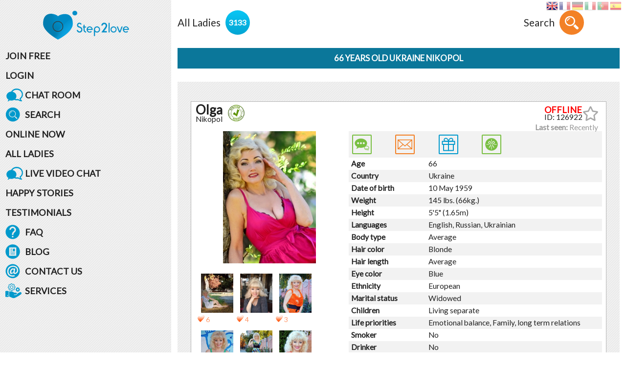

--- FILE ---
content_type: text/html; charset=UTF-8
request_url: https://step2love.com/profile/gorgeous-alluring-girl-126922/
body_size: 31912
content:
	<!DOCTYPE html>
<html lang="en" prefix="og: https://ogp.me/ns#">
    <head>
        <title>Gorgeous alluring girl Olga 66 years old Ukraine Nikopol</title>
        <meta name="norton-safeweb-site-verification" content="035kmdgfrdy4hpatjs1hgbps8e6xt9j12-3f6yrp9m9wm8f5lk1ga98a5l4aeq56s7j991a4utnuk3v8upjwdpa1ihy73jlwfc4lp5e54e9ya5fvvrd3kvbvbu0hdgca" />

        <meta http-equiv="Content-Type" content="text/html; charset=utf-8" />
<meta name="format-detection" content="telephone=no">
<meta http-equiv="x-rim-auto-match" content="none">
<meta name="viewport" content="width=device-width, initial-scale=1, user-scalable=no, maximum-scale=1">
<meta name="Description" content="Meet gorgeous alluring girl Olga from Ukraine Nikopol at international European dating service Step2Love. This beauty is 66 years old and she is waiting for a thrilling companionship with you." />
<meta name="Keywords" content="" />
<meta name="revisit-after" content="5 Day" />
<meta name="distribution" content="Global" />
<meta name="robots" content="INDEX,FOLLOW" />
<meta name="verify-v1" content="" />
<meta name="classification" content="People" />
<meta name="google-site-verification" content="jgTeWjk7tBC5HJwDIG94HOOZy0h46G7eCuE3aoi3O_8" />
<meta name="ahrefs-site-verification" content="e312e6dc2560d3b5a5cab8efe20172aa77a5c81ccf009670edd09f64a52c6135" />
<meta name="wot-verification" content="d026cabe72e4184a1d32"/>
<meta name="classification" content="People" /><!--gl10-->
<!-- Manifest PWA -->
<link rel="manifest" href="/manifest.json">
<link rel="shortcut icon" type="image/ico" href="/templates/step2love_v2/images/favicon.ico?v1" />
<link rel="apple-touch-icon" href="/57x57.png" />
<link rel="apple-touch-icon" sizes="72x72" href="/72x72.png" />
<link rel="apple-touch-icon" sizes="114x114" href="/114x114.png" />
<link rel="apple-touch-icon" sizes="144x144" href="/144x144.png" />
<link rel="apple-touch-icon-precomposed" href="/57x57.png" />
<link rel="apple-touch-icon-precomposed" sizes="72x72" href="/72x72.png" />
<link rel="apple-touch-icon-precomposed" sizes="114x114" href="/114x114.png" />
<link rel="apple-touch-icon-precomposed" sizes="144x144" href="/144x144.png" />
<!-- Start cookieyes banner -->
<script id="cookieyes" type="text/javascript" src="https://cdn-cookieyes.com/client_data/c16ff76b43b9ec427c5dcb14/script.js"></script>
<!-- End cookieyes banner -->
<link rel="stylesheet" type="text/css" href="/templates/step2love_v2/vcss/jquery-ui-1.9.2.custom.min.css?v=4.01.129" />
<link rel="stylesheet" type="text/css" href="/templates/step2love_v2/styles/slick.min.css?v=4.01.129" />
<link rel="stylesheet" type="text/css" href="/templates/step2love_v2/styles/slick-theme.min.css?v=4.01.129" />
<link rel="stylesheet" type="text/css" href="/templates/step2love_v2/styles/fm.selectator.jquery.min.css?v=4.01.129" />
<link rel="stylesheet" type="text/css" href="/templates/step2love_v2/styles/jquery.fancybox.min.css?v=4.01.129" />
<link rel="stylesheet" type="text/css" href="/templates/step2love_v2/styles/jquery.simplemodal.min.css?v=4.01.129" />
<link rel="stylesheet" type="text/css" href="/templates/step2love_v2/../defaults/plugins/sweetalert/sweetalert2.min.css?v=4.01.129" />
<link rel="stylesheet" type="text/css" href="/templates/step2love_v2/styles/style.css?v=4-4.01.129" />
<!--[if lt IE 10]>
<link rel="stylesheet" type="text/css" href="/templates/step2love_v2/styles/style-ltIE10.css?v=4.01.129" />
<![endif]-->
<link rel="stylesheet" type="text/css" href="/templates/step2love_v2/styles/custom-styles.css?v=3-4.01.129" />
<link rel="stylesheet" type="text/css" href="/templates/step2love_v2/styles/banners/style.min.css?v=4.01.129" />
<link rel="stylesheet" type="text/css" href="/templates/step2love_v2/styles/style-modern.css?v=2-4.01.129" />

<script type="text/javascript" src="/templates/step2love_v2/js/merged.min.js?v=4.00.123" data-cookieyes="preferences"></script>
<script type="text/javascript" src="/templates/step2love_v2/../defaults/js/globals.min.js?v=4.00.123" data-cookieyes="preferences"></script>
  <script type="text/javascript" src="/templates/step2love_v2/js/location_old.min.js?v=4.00.123" defer data-cookieyes="preferences"></script>

  <!-- Global site tag (gtag.js) - Google Analytics -->
<script async src="https://www.googletagmanager.com/gtag/js?id=UA-57124047-1" type="text/javascript"></script>
<script type="text/javascript">
  window.dataLayer = window.dataLayer || [];

  function gtag() {
    dataLayer.push(arguments);
  }

  gtag('js', new Date());

  gtag('config', 'UA-57124047-1');
</script>



<script type="text/javascript" data-cookieyes="marketing">
  adroll_adv_id = "PHYG64UHDFBA3N4MO5NIUU";
  adroll_pix_id = "2QB3WF2RUZHQHIFQLW4T3Y";
  adroll_version = "2.0";

  (function(w, d, e, o, a) {
  w.__adroll_loaded = true;
  w.adroll = w.adroll || [];
  w.adroll.f = [ 'setProperties', 'identify', 'track' ];
  var roundtripUrl = "https://s.adroll.com/j/" + adroll_adv_id
  + "/roundtrip.js";
  for (a = 0; a < w.adroll.f.length; a++) {
  w.adroll[w.adroll.f[a]] = w.adroll[w.adroll.f[a]] || (function(n) {
  return function() {
  w.adroll.push([ n, arguments ])
  }
          })(w.adroll.f[a])
          }

          e = d.createElement('script');
          o = d.getElementsByTagName('script')[0];
          e.async = 1;
          e.src = roundtripUrl;
          o.parentNode.insertBefore(e, o);
          })(window, document);
  adroll.track("pageView");
</script>

  <!-- Pinterest Tag -->
  <script>
    !function(e){if(!window.pintrk){window.pintrk = function () {
      window.pintrk.queue.push(Array.prototype.slice.call(arguments))};var
            n=window.pintrk;n.queue=[],n.version="3.0";var
            t=document.createElement("script");t.async=!0,t.src=e;var
            r=document.getElementsByTagName("script")[0];
      r.parentNode.insertBefore(t,r)}}("https://s.pinimg.com/ct/core.js");
    pintrk('load', '2614045099649', {em: '0'});
    pintrk('page');
  </script>
  <noscript>
    <img height="1" width="1" style="display:none;" alt=""
         src="https://ct.pinterest.com/v3/?event=init&tid=2614045099649&pd[em]=0&noscript=1" />
  </noscript>
  <!-- end Pinterest Tag -->



  <!--
<script type="text/javascript">
  (function(c,l,a,r,i,t,y){
    c[a]=c[a]||function(){(c[a].q=c[a].q||[]).push(arguments)};
    t=l.createElement(r);t.async=1;t.src="https://www.clarity.ms/tag/"+i;
    y=l.getElementsByTagName(r)[0];y.parentNode.insertBefore(t,y);
  })(window, document, "clarity", "script", "5qvf9qlc7l");
</script>
-->

<!-- Start of Social Graph Protocol Meta Data -->
<meta property="og:title" content="The most convenient way to meet love - Step2Love">
<meta property="og:description" content="Stop being single! If your heart is open for love and you believe in true relationship – you got the correct site! That is the first step to find your love!">
<meta property="og:locale" content="en_US">
<meta property="og:image" content="/templates/step2love_v2/images/header-bg.jpg"/>
<meta property="og:type" content="website">
<meta property="og:url" content="https://step2love.com/profile/gorgeous-alluring-girl-126922/">
<meta property="og:site_name" content="Step2Love">
<!-- End of Social Graph Protocol Meta Data -->

<!-- Start Twitter Card -->
<meta name="twitter:card" content="summary_large_image">
<meta name="twitter:site" content="@Step2Love1">
<meta name="twitter:creator" content="@Step2Love1">
<meta name="twitter:title" content="The most convenient way to meet love - Step2Love">
<meta name="twitter:description" content="Stop being single! If your heart is open for love and you believe in true relationship – you got the correct site! That is the first step to find your love!">
<meta name=”twitter:domain” content=”https://step2love.com/”>
<meta name="twitter:image" content="https://step2love.com/templates/step2love_v2/images/header-bg.jpg">
<!-- End Twitter Card -->
<script type="application/ld+json"> {
            "@context": "https://schema.org",
            "@type": "WebPage",
            "name": "Step2Love",
            "description": "Stop being single! If your heart is open for love and you believe in true relationship – you got the correct site! That is the first step to find your love!",
            "url": "https://step2love.com/profile/gorgeous-alluring-girl-126922/",
            "sameAs": ["https://www.facebook.com/Step2Love/",
            "https://www.instagram.com/step2love/",
            "https://www.youtube.com/channel/UCyjDfa1UN1zqTUSQR7BdftA",
            "https://twitter.com/Step2Love1",
            "https://www.pinterest.com/Step2Love_/"],
            "@graph":
            [
            {
            "@context": "https://schema.org",
            "@type":"SiteNavigationElement",
            "name": "Online Ladies",
            "url": "https://step2love.com/ladies/online/"
            },
            {
            "@context": "https://schema.org",
            "@type":"SiteNavigationElement",
            "name": "New Ladies",
            "url": "https://step2love.com/ladies/new/"
            },
            {
            "@context": "https://schema.org",
            "@type":"SiteNavigationElement",
            "name": "All Ladies",
            "url": "https://step2love.com/ladies/all/"
            },
            {
            "@context": "https://schema.org",
            "@type":"SiteNavigationElement",
            "name": "Happy Stories",
            "url": "https://step2love.com/happy-stories/"
            }]
            }
        </script>
  <script type="application/ld+json"> {
      "@context": "https://schema.org",
      "@type": "PostalAddress",
      "addressLocality": "Birmingham",
      "addressRegion": "UK",
      "postalCode": "B2B 9AA",
      "streetAddress": "First Floor. Cambrai Court 1229 Stratford Road, Hall Green",
      "email": "info@step2love.com",
      "telephone": "+1 (407) 412-9559"
    }
  </script>

        <!--[if IE]><!-->
        <script type="text/javascript"  src="/templates/defaults/js/polyfill/promise.min.js" data-cookieyes="preferences"></script>
        <!--<![endif]-->
        <script type="text/javascript" src="/templates/step2love_v2/vjs/jquery.simplemodal.min.js?v=4.00.123" async data-cookieyes="preferences"></script>

                <link type="text/css" href="/templates/step2love_v2/../defaults/plugins/datetimepicker/datetimepicker.min.css?v=4.01.129" rel="stylesheet">
                
                      

                                                        <script type="text/javascript" src="/templates/step2love_v2/vjs/jquery.simpl_v2.min.js?v=4.00.123" async data-cookieyes="preferences"></script>
                                                
                        <script type="text/javascript" src="/templates/defaults/js/helpers.min.js?v5=4.00.123" data-cookieyes="preferences"></script>
        <script type="text/javascript" src="/templates/step2love_v2/../defaults/js/gif_avatar_onload.min.js?v=4.00.123" data-cookieyes="preferences"></script>

        <script type="text/javascript" src="/templates/defaults/js/onlineSDK.min.js?v8-4.00.123" data-cookieconsent="preferences" data-cookieyes="preferences"></script>
<script type="text/javascript" src="/templates/defaults/js/streamSDK.min.js?v1-4.00.123" defer data-cookieconsent="preferences" data-cookieyes="preferences"></script>

        <link rel="stylesheet" href="/templates/defaults/chatRequestPopup/css/chatRequestPopupObject.css?v=2">
<script type="text/javascript" src="/templates/defaults/chatRequestPopup/js/chatRequestPopupObject.min.js?v=2" data-cookieconsent="preferences" data-cookieyes="preferences"></script>
        <script src="/templates/defaults/js/push.js" data-key="BETv7e1ZaSKkstd6y0P76iMVRXT1fyW8frmy6yrT7Tl91sJlG82oIt-kv1keLyqTvZk1R46n1Z9hhXCqc0TUazU" type=text/javascript defer></script>
        
            <script type=text/javascript>
                window.galleryPreloadImages = new $helpers$.preloadImage();
                $(document).ready(function() {
                    window.galleryPreloadImages.update();
                });
            </script>
        
        <!--<script src="https://www.google.com/recaptcha/api.js?onload=onloadCallback&render=explicit" async defer></script>-->
        <script type="text/javascript" src="/templates/step2love_v2/js/components/detect.min.js" data-cookieyes="preferences"></script>
        <script type="text/javascript" src="/templates/step2love_v2/js/main.min.js?v=4.00.123" defer data-cookieyes="preferences"></script>
        
    </head>
<body>

    <!--[if (IE)]>
<div class="IEdetect" style="position:relative;padding:5px;text-align:center;background:#ff5252;color: #fff;text-transform: uppercase; font-size: 12px;">You are using an outdated version of Internet Explorer. This version of the browser does not support many modern technologies, because of which many pages are displayed incorrectly, and most importantly, not all functions can work on sites. In this regard, more modern browsers are presented to your court. Please install update to continue.</div>
<![endif]-->
      <style type="text/css">
    div.gtranslate{
      text-align: right;
      position: absolute;
      right: 10px;
      z-index: 1001;
    }
    div.gtranslate a{
      display: inline-block;
      opacity: .5;
    }

    html[lang="en"] .gtranslate a[data-lang="en"],
    html[lang="auto"] .gtranslate a[data-lang="en"],
    html[lang="zh-TW"] .gtranslate a[data-lang="zh-TW"],
    html[lang="fr"] .gtranslate a[data-lang="fr"],
    html[lang="de"] .gtranslate a[data-lang="de"],
    html[lang="it"] .gtranslate a[data-lang="it"],
    html[lang="ja"] .gtranslate a[data-lang="ja"],
    html[lang="ko"] .gtranslate a[data-lang="ko"],
    html[lang="pt"] .gtranslate a[data-lang="pt"],
    html[lang="es"] .gtranslate a[data-lang="es"]{
      opacity: 1;
    }
    div.gtranslate a img{
      height: 17px;
      width: 23px;
    }
    div.gtranslate a.gflag {
      vertical-align:middle;
      font-size:24px;
      background-repeat:no-repeat;
      background-image:url(//gtranslate.net/flags/24.png);
    }
    div.gtranslate a.gflag img {border:0;}
    div.gtranslate a.gflag:hover {background-image:url(//gtranslate.net/flags/24a.png);}
    #goog-gt-tt {display:none !important;}
    .goog-te-banner-frame {display:none !important;}
    .goog-te-menu-value:hover {text-decoration:none !important;}
    body {top:0 !important;}
    #google_translate_element2 {display:none!important;}
    -->
  </style>
    <div class="gtranslate">

      <a href="#" data-lang="en" onclick="doGTranslate('en|en');return false;" title="English" class="gflag nturl" style="background-position:-0px -0px;">
        <img src="//gtranslate.net/flags/blank.png" alt="English" />
      </a>
      <a href="#" data-lang="fr" onclick="doGTranslate('en|fr');return false;" title="French" class="gflag nturl" style="background-position:-200px -100px;">
        <img src="//gtranslate.net/flags/blank.png" alt="French" />
      </a>
      <a href="#" data-lang="de" onclick="doGTranslate('en|de');return false;" title="German" class="gflag nturl" style="background-position:-300px -100px;">
        <img src="//gtranslate.net/flags/blank.png" alt="German" />
      </a>
      <a href="#" data-lang="it" onclick="doGTranslate('en|it');return false;" title="Italian" class="gflag nturl" style="background-position:-600px -100px;">
        <img src="//gtranslate.net/flags/blank.png" alt="Italian" />
      </a>
      <a href="#" data-lang="pt" onclick="doGTranslate('en|pt');return false;" title="Portuguese" class="gflag nturl" style="background-position:-300px -200px;">
        <img src="//gtranslate.net/flags/blank.png" alt="Portuguese" />
      </a>
      <a href="#" data-lang="es" onclick="doGTranslate('en|es');return false;" title="Spanish" class="gflag nturl" style="background-position:-600px -200px;">
        <img src="//gtranslate.net/flags/blank.png" alt="Spanish" />
      </a>
      <select style="display: none" onchange="doGTranslate(this);"><option value="">Select Language</option><option value="en|af">Afrikaans</option><option value="en|sq">Albanian</option><option value="en|ar">Arabic</option><option value="en|hy">Armenian</option><option value="en|az">Azerbaijani</option><option value="en|eu">Basque</option><option value="en|be">Belarusian</option><option value="en|bg">Bulgarian</option><option value="en|ca">Catalan</option><option value="en|zh-CN">Chinese (Simplified)</option><option value="en|zh-TW">Chinese (Traditional)</option><option value="en|hr">Croatian</option><option value="en|cs">Czech</option><option value="en|da">Danish</option><option value="en|nl">Dutch</option><option value="en|en">English</option><option value="en|et">Estonian</option><option value="en|tl">Filipino</option><option value="en|fi">Finnish</option><option value="en|fr">French</option><option value="en|gl">Galician</option><option value="en|ka">Georgian</option><option value="en|de">German</option><option value="en|el">Greek</option><option value="en|ht">Haitian Creole</option><option value="en|iw">Hebrew</option><option value="en|hi">Hindi</option><option value="en|hu">Hungarian</option><option value="en|is">Icelandic</option><option value="en|id">Indonesian</option><option value="en|ga">Irish</option><option value="en|it">Italian</option><option value="en|ja">Japanese</option><option value="en|ko">Korean</option><option value="en|lv">Latvian</option><option value="en|lt">Lithuanian</option><option value="en|mk">Macedonian</option><option value="en|ms">Malay</option><option value="en|mt">Maltese</option><option value="en|no">Norwegian</option><option value="en|fa">Persian</option><option value="en|pl">Polish</option><option value="en|pt">Portuguese</option><option value="en|ro">Romanian</option><option value="en|ru">Russian</option><option value="en|sr">Serbian</option><option value="en|sk">Slovak</option><option value="en|sl">Slovenian</option><option value="en|es">Spanish</option><option value="en|sw">Swahili</option><option value="en|sv">Swedish</option><option value="en|th">Thai</option><option value="en|tr">Turkish</option><option value="en|uk">Ukrainian</option><option value="en|ur">Urdu</option><option value="en|vi">Vietnamese</option><option value="en|cy">Welsh</option><option value="en|yi">Yiddish</option></select>
      <div id="google_translate_element2"></div>
      <script type="text/javascript">
        function googleTranslateElementInit2() {new google.translate.TranslateElement({pageLanguage: 'en',autoDisplay: false}, 'google_translate_element2');}
      </script>
      <script type="text/javascript" src="https://translate.google.com/translate_a/element.js?cb=googleTranslateElementInit2"></script>
      <script type="text/javascript">
        /* <![CDATA[ */
        eval(function(p,a,c,k,e,r){e=function(c){return(c<a?'':e(parseInt(c/a)))+((c=c%a)>35?String.fromCharCode(c+29):c.toString(36))};if(!''.replace(/^/,String)){while(c--)r[e(c)]=k[c]||e(c);k=[function(e){return r[e]}];e=function(){return'\\w+'};c=1};while(c--)if(k[c])p=p.replace(new RegExp('\\b'+e(c)+'\\b','g'),k[c]);return p}('6 7(a,b){n{4(2.9){3 c=2.9("o");c.p(b,f,f);a.q(c)}g{3 c=2.r();a.s(\'t\'+b,c)}}u(e){}}6 h(a){4(a.8)a=a.8;4(a==\'\')v;3 b=a.w(\'|\')[1];3 c;3 d=2.x(\'y\');z(3 i=0;i<d.5;i++)4(d[i].A==\'B-C-D\')c=d[i];4(2.j(\'k\')==E||2.j(\'k\').l.5==0||c.5==0||c.l.5==0){F(6(){h(a)},G)}g{c.8=b;7(c,\'m\');7(c,\'m\')}}',43,43,'||document|var|if|length|function|GTranslateFireEvent|value|createEvent||||||true|else|doGTranslate||getElementById|google_translate_element2|innerHTML|change|try|HTMLEvents|initEvent|dispatchEvent|createEventObject|fireEvent|on|catch|return|split|getElementsByTagName|select|for|className|goog|te|combo|null|setTimeout|500'.split('|'),0,{}))
        /* ]]> */
      </script>
    </div>








    
    <div id="technicalWorkNotification" style="display: none; position:fixed; bottom:0; width: 100%; background-color: #1d4e6d; padding: 10px; text-align: center; z-index: 1000;">
  <div>
    <span style="vertical-align: middle; color: #FFFFFF;">Dear members, on February 8 from 1 pm to 1:30 pm Ukrainian time (11:00 - 11:30 UTC), technical work will be carried out on the site.<br>
      The site will function in standard mode, the only thing that may be difficult is using video streaming.</span>
    <button id="notify_close_button" onclick="closeNotification(); return false;" style="vertical-align: middle; display: inline;">Close</button>
  </div>
</div>

<script>
  
    $(function () {
      var dateTimeStart = new Date(Date.UTC(2024, 1, 7, 0, 0, 0, 0)).getTime();
      var dateTimeEnd =   new Date(Date.UTC(2024, 1, 8, 11, 30, 0, 0)).getTime();
      var dateTimeNow = new Date().getTime();
      /*console.log(dateTimeNow > dateTimeEnd);*/
      if(dateTimeNow > dateTimeEnd || dateTimeNow < dateTimeStart) {
        return false;
      }
      if(!getCookie("hide_technical_work_notice2024_02")) {
        $("#technicalWorkNotification").show();
      }
    });

    function closeNotification() {
      setCookie("hide_technical_work_notice2024_02", '1', {'expires' : 1209600});
      $("#technicalWorkNotification").hide();
    }
  
</script>

<div class="main-wrapper">
    <div class="main-section">
        <!-- BEGIN ASIDE -->
        <aside>
            <div class="aside">
    <a class="logo aside_logo" href="/">

        <img src="/templates/step2love_v2/images/logo_11.png" alt="">
            </a>
        <nav>
        <ul class="aside_nav">
                                <li>
                        <a href="/sign-up/">JOIN FREE</a>
                    </li> 
                    <li>
                        <a href="/login/">LOGIN</a>
                    </li>
                    <li>                    
                        <a href="/chat/" target="chat">
                            <span>				
                                <svg class="svg_link" xmlns="http://www.w3.org/2000/svg" viewBox="-99 235 412 323" xml:space="preserve">
                                <path d="M265.2,517.7c-9.9-5.9-19.4-16-23.3-29.9c-1-2.7,0-4.8,2-6.4c28.3-23.5,46.2-57.7,46.2-96.2c0-71.1-62-129.3-138.9-129.3S12.3,313.6,12.3,385.2c0,71.1,62,129.3,138.9,129.3c9.9,0,19.8-1.1,29.3-2.7c2.5-0.5,4,0,6,1.1c18.9,12.8,47.1,23,72,23c7.9,0,10.9-5.3,10.9-10.7C269.2,521.5,267.7,518.8,265.2,517.7z M228,504.9c0.5,0.5,0.5,1.1,0.5,1.6c0,1.1-1,1.6-1.5,1.6c-6.9,0-28.3-12.3-39.7-22.4c-1.5-1.6-3.5-2.1-6.9-1.1c-9.4,2.1-19.4,3.2-29.3,3.2c-64,0-115.6-46-115.6-102.6S87,282.6,151.1,282.6s115.6,46,115.6,102.6c0,33.7-18.4,64.1-46.6,82.8c-2,1.1-4,3.7-4,6.4C216.1,480.3,221,495.3,228,504.9z"/>				
                                <path d="M35.1,324.1c-60.8,0-110.1,43.8-110.1,97.8c0,31.6,17,59.8,43.2,77.6c1,0.7,1.4,1.9,1.2,3c-2.5,9.2-7.5,20-17.7,28.6c-1.9,1.6-0.8,4.6,1.8,4.8c9.2,0.5,26.5-1.7,42.1-20.8c0.7-0.9,2-1.3,3.1-0.9c11.5,3.6,23.7,5.5,36.6,5.5c60.8,0,110.1-43.8,110.1-97.7S96,324.1,35.1,324.1z"/>				
                                </svg>				
                            </span>
                            CHAT ROOM
                        </a>			
                    </li>
                                <li>
                        <a href="/extended-search/">
                            <span>			
                                <svg class="svg_link" xmlns="http://www.w3.org/2000/svg" viewBox="-15 -10 500 500" xml:space="preserve">
                                <path d="M292.038,148.874c-38.154-38.151-100.24-38.156-138.391,0c-38.156,38.151-38.156,100.233,0,138.385c38.151,38.154,100.237,38.158,138.391,0.01C330.19,249.106,330.19,187.024,292.038,148.874z M176.898,171.264c-17.114,17.114-29.412,37.071-36.9,58.042c-1.629-23.356,7.323-48.493,26.549-67.719c18.962-18.96,43.674-27.939,66.749-26.624C212.928,142.498,193.558,154.6,176.898,171.264z"/>			
                                <path d="M238.954,0C106.985,0,0,106.984,0,238.955c0,131.971,106.985,238.954,238.954,238.954c131.967,0,238.955-106.983,238.955-238.954C477.909,106.984,370.921,0,238.954,0z M387.022,382.243c-6.469,6.474-16.97,6.479-23.448,0l-49.266-49.261c-4.798-4.802-6.021-11.812-3.691-17.768l-9.334-9.334c-46.181,41.304-117.365,39.787-161.7-4.555c-45.913-45.905-45.913-120.614,0-166.526c45.912-45.917,120.625-45.917,166.525,0c44.343,44.335,45.863,115.52,4.556,161.7l9.339,9.344c5.945-2.329,12.96-1.11,17.772,3.696l49.256,49.256C393.505,365.274,393.505,375.775,387.022,382.243z"/>			
                                </svg>			
                            </span>
                            SEARCH
                        </a>
                    </li>
                    <li>
                        <a href="/ladies/online/">ONLINE NOW</a>
                    </li>
                    <li>
                        <a href="/ladies/all/">ALL LADIES</a>
                    </li>
                    <li>
                        <a href="/chat/" target="chat">
                            <span>				
                                <svg class="svg_link" xmlns="http://www.w3.org/2000/svg" viewBox="-99 235 412 323" xml:space="preserve">
                                <path d="M265.2,517.7c-9.9-5.9-19.4-16-23.3-29.9c-1-2.7,0-4.8,2-6.4c28.3-23.5,46.2-57.7,46.2-96.2c0-71.1-62-129.3-138.9-129.3S12.3,313.6,12.3,385.2c0,71.1,62,129.3,138.9,129.3c9.9,0,19.8-1.1,29.3-2.7c2.5-0.5,4,0,6,1.1c18.9,12.8,47.1,23,72,23c7.9,0,10.9-5.3,10.9-10.7C269.2,521.5,267.7,518.8,265.2,517.7z M228,504.9c0.5,0.5,0.5,1.1,0.5,1.6c0,1.1-1,1.6-1.5,1.6c-6.9,0-28.3-12.3-39.7-22.4c-1.5-1.6-3.5-2.1-6.9-1.1c-9.4,2.1-19.4,3.2-29.3,3.2c-64,0-115.6-46-115.6-102.6S87,282.6,151.1,282.6s115.6,46,115.6,102.6c0,33.7-18.4,64.1-46.6,82.8c-2,1.1-4,3.7-4,6.4C216.1,480.3,221,495.3,228,504.9z"/>				
                                <path d="M35.1,324.1c-60.8,0-110.1,43.8-110.1,97.8c0,31.6,17,59.8,43.2,77.6c1,0.7,1.4,1.9,1.2,3c-2.5,9.2-7.5,20-17.7,28.6c-1.9,1.6-0.8,4.6,1.8,4.8c9.2,0.5,26.5-1.7,42.1-20.8c0.7-0.9,2-1.3,3.1-0.9c11.5,3.6,23.7,5.5,36.6,5.5c60.8,0,110.1-43.8,110.1-97.7S96,324.1,35.1,324.1z"/>				
                                </svg>				
                            </span>
                            LIVE VIDEO CHAT
                        </a>
                    </li>
                    <li>
                        <a href="/happy-stories/">HAPPY STORIES</a>
                    </li>
                    <li>
                        <a href="/testimonials/">TESTIMONIALS</a>
                    </li>
                    <li>
                        <a href="/faq/">
                            <span>			
                                <svg class="svg_link" xmlns="http://www.w3.org/2000/svg" viewBox="-2 -2 100 100" xml:space="preserve">
                                <path d="M47.667,0C21.341,0,0.001,21.341,0.001,47.667s21.34,47.667,47.666,47.667s47.666-21.341,47.666-47.667S73.993,0,47.667,0zM53.015,83.251c0,0.854-0.693,1.548-1.549,1.548h-7.611c-0.855,0-1.549-0.693-1.549-1.548v-6.838c0-0.854,0.693-1.548,1.549-1.548h7.611c0.855,0,1.549,0.693,1.549,1.548V83.251z M61.342,50.376c-4.519,3.867-8.085,6.919-8.256,16.878c-0.015,0.846-0.704,1.521-1.548,1.521h-7.742c-0.415,0-0.813-0.166-1.104-0.461c-0.291-0.297-0.451-0.696-0.445-1.11c0.229-14.946,7.059-20.792,12.046-25.06c3.817-3.269,5.366-4.755,5.366-8.772c0-6.617-5.383-12-11.999-12c-6.358,0-11.62,4.969-11.979,11.313c-0.047,0.819-0.726,1.46-1.546,1.46h-7.75c-0.421,0-0.822-0.17-1.114-0.473c-0.292-0.303-0.448-0.71-0.434-1.13c0.444-12.341,10.47-22.008,22.823-22.008c12.593,0,22.837,10.245,22.837,22.837C70.497,42.54,65.421,46.885,61.342,50.376z"></path>			
                                </svg>		
                            </span>
                            FAQ
                        </a>
                    </li>
                    <li>
                        <a href="http://blog.step2love.com/" target="_blank">
                            <span>			
                                <svg class="svg_link" xmlns="http://www.w3.org/2000/svg" viewBox="0 0 1000 1000" xml:space="preserve">
                                <path d="M350.3,475.5h108.9c7.5,0,13.6-5.5,13.6-12.2c0-6.8-6.1-12.2-13.6-12.2H350.3c-7.5,0-13.6,5.5-13.6,12.2C336.7,470,342.8,475.5,350.3,475.5z"></path>
                                <path d="M350.3,402h108.9c7.5,0,13.6-5.5,13.6-12.2c0-6.8-6.1-12.3-13.6-12.3H350.3c-7.5,0-13.6,5.5-13.6,12.3C336.7,396.5,342.8,402,350.3,402z"></path>
                                <path d="M350.3,328.5h108.9c7.5,0,13.6-5.5,13.6-12.3c0-6.8-6.1-12.3-13.6-12.3H350.3c-7.5,0-13.6,5.5-13.6,12.3C336.7,323,342.8,328.5,350.3,328.5z"></path>
                                <path d="M513.6,304h136.1v171.5H513.6V304L513.6,304z"></path>
                                <path d="M350.3,622.5h299.5c7.5,0,13.6-5.5,13.6-12.3c0-6.8-6.1-12.3-13.6-12.3H350.3c-7.5,0-13.6,5.5-13.6,12.3C336.7,617,342.8,622.5,350.3,622.5z"></path>
                                <path d="M350.3,549h299.5c7.5,0,13.6-5.5,13.6-12.3c0-6.7-6.1-12.2-13.6-12.2H350.3c-7.5,0-13.6,5.5-13.6,12.2C336.7,543.5,342.8,549,350.3,549z"></path>
                                <path d="M500,10C229.4,10,10,229.4,10,500s219.4,490,490,490c270.6,0,490-219.4,490-490S770.6,10,500,10z M745,781.7H255V218.2h490V781.7z"></path>
                                <path d="M350.3,696h299.5c7.5,0,13.6-5.5,13.6-12.3s-6.1-12.3-13.6-12.3H350.3c-7.5,0-13.6,5.5-13.6,12.3S342.8,696,350.3,696z"></path>			
                                </svg>		
                            </span>
                            BLOG
                        </a>
                    </li>
                    <li>
                        <a href="/contact-us/">
                            <span>			
                                <svg class="svg_link" xmlns="http://www.w3.org/2000/svg" viewBox="-8 -8 440 440" xml:space="preserve">
                                <path d="M219.866,163.814c-7.254,0-13.964,2.053-20.125,6.173c-6.173,4.107-11.49,9.412-15.961,15.948c-4.488,6.536-7.926,13.851-10.343,21.941c-2.429,8.116-3.627,16.018-3.627,23.765c0,7.974,1.633,14.507,4.9,19.587c3.263,5.068,8.872,7.614,16.861,7.614c3.375,0,7.025-1.021,10.89-3.086c3.867-2.054,7.599-4.769,11.238-8.167c3.63-3.375,7.122-7.254,10.521-11.602c3.375-4.347,6.401-8.947,9.067-13.774l9.073-50.056c-3.164-2.669-6.425-4.723-9.8-6.173C229.167,164.532,224.934,163.814,219.866,163.814z"></path>			
                                <path d="M210.976,0C94.461,0,0,94.453,0,210.964c0,116.514,94.452,210.976,210.975,210.976c116.526,0,210.963-94.455,210.963-210.976C421.939,94.453,327.514,0,210.976,0z M345.907,264.283c-9.56,9.92-20.675,17.78-33.363,23.575c-12.688,5.801-26.307,8.707-40.814,8.707c-6.059,0-11.667-0.655-16.867-1.987c-5.206-1.34-9.565-3.567-13.055-6.72c-3.507-3.146-6.112-7.254-7.812-12.334c-1.693-5.08-2.173-11.361-1.435-18.849h-1.453c-3.615,5.062-7.561,10.027-11.794,14.867c-4.218,4.84-8.872,9.121-13.964,12.875c-5.065,3.759-10.637,6.719-16.669,8.887c-6.062,2.174-12.703,3.261-19.96,3.261c-5.798,0-11.361-1.273-16.693-3.808c-5.309-2.54-9.905-6.106-13.775-10.694c-3.867-4.588-6.953-10.16-9.235-16.693c-2.317-6.527-3.461-13.774-3.461-21.761c0-14.994,2.429-29.559,7.256-43.703c4.84-14.147,11.431-26.662,19.768-37.539c8.344-10.884,18.029-19.633,29.03-26.298c11-6.642,22.665-9.968,34.993-9.968c8.47,0,15.604,1.273,21.398,3.807c5.795,2.546,11.127,5.86,15.967,9.979l11.234-11.616h25.395l-17.401,98.302c-1.934,11.361-1.994,19.588-0.192,24.668c1.825,5.067,5.86,7.614,12.153,7.614c6.281,0,12.466-1.453,18.507-4.359c6.029-2.9,11.47-7.362,16.321-13.422c4.815-6.034,8.767-13.66,11.781-22.842c3.026-9.199,4.527-20.083,4.527-32.657c0-18.134-3.026-33.617-9.067-46.432c-6.053-12.814-14.327-23.395-24.835-31.729C291.87,99.07,279.469,92.967,265.202,89.1c-14.261-3.87-29.621-5.812-46.065-5.812c-18.852,0-36.389,3.387-52.593,10.145c-16.201,6.789-30.288,16.093-42.262,27.935c-11.959,11.856-21.329,25.944-28.112,42.262c-6.752,16.321-10.145,34.035-10.145,53.134c0,18.867,2.846,35.788,8.515,50.776c5.696,15.012,13.977,27.754,24.86,38.274c10.871,10.521,24.355,18.615,40.448,24.295c16.065,5.682,34.5,8.533,55.304,8.533c7.014,0,14.988-0.847,23.947-2.534c8.936-1.693,17.042-4.233,24.296-7.626l11.24,34.828c-9.907,4.84-20.008,8.215-30.288,10.142c-10.28,1.934-22.062,2.925-35.371,2.925c-23.452,0-45.156-3.398-65.092-10.154c-19.957-6.779-37.254-16.813-51.885-30.107c-14.627-13.307-26.058-29.809-34.272-49.504c-8.227-19.708-12.322-42.502-12.322-68.371c0-26.361,4.708-50.188,14.135-71.469c9.428-21.269,22.149-39.403,38.092-54.406c15.964-14.997,34.458-26.526,55.481-34.651c21.056-8.08,43.294-12.142,66.746-12.142c22.242,0,42.922,3.204,62.018,9.611c19.107,6.413,35.668,15.597,49.695,27.559c14.027,11.971,25.028,26.613,33.003,43.896c7.986,17.3,11.985,36.944,11.985,58.946c0,15.483-2.727,29.991-8.167,43.532C362.942,242.643,355.46,254.375,345.907,264.283z"></path>			
                                </svg>			
                            </span>
                            CONTACT US
                        </a>
                    </li>
                    <li>
                        <a href="/services/">
                            <span>
                                <svg class="svg_link"  xmlns="http://www.w3.org/2000/svg" viewBox="0 0 122.88 108.82" xml:space="preserve">
                                    <path style="fill-rule:evenodd;" class="cls-1" d="M3.1,56.47H21.3a3.11,3.11,0,0,1,3.1,3.1v37.2a3.11,3.11,0,0,1-3.1,3.1H3.1A3.11,3.11,0,0,1,0,96.77V59.57a3.11,3.11,0,0,1,3.1-3.1ZM28.42,96.23V60H47.77c6.92,1.24,13.84,5,20.75,9.35H81.2c5.73.34,8.74,6.16,3.17,10-4.45,3.26-10.31,3.07-16.32,2.54-4.15-.21-4.33,5.36,0,5.38,1.5.12,3.13-.23,4.56-.24,7.5,0,13.68-1.44,17.46-7.36L92,75.16l18.85-9.35c9.44-3.1,16.14,6.77,9.19,13.63a247,247,0,0,1-42,24.71c-10.4,6.33-20.81,6.11-31.21,0l-18.4-7.92ZM62,7.65a1.15,1.15,0,0,0-.39-.21.72.72,0,0,0-.32,0,1.11,1.11,0,0,0-.73.38l-2.53,3a1.53,1.53,0,0,1-1.9.37c-.34-.18-.7-.35-1.06-.5s-.79-.31-1.17-.44-.77-.24-1.22-.37-.83-.23-1.22-.32A1.54,1.54,0,0,1,50.3,8.12L49.92,4a1.29,1.29,0,0,0-.12-.42,1.22,1.22,0,0,0-.23-.29.72.72,0,0,0-.32-.17.92.92,0,0,0-.41,0l-5.31.52a1.42,1.42,0,0,0-.41.12,1.17,1.17,0,0,0-.34.28,1.08,1.08,0,0,0-.18.33v0a.89.89,0,0,0,0,.33l.37,3.89a1.54,1.54,0,0,1-1.12,1.63c-.32.11-.68.24-1.09.41s-.76.34-1.08.51l-.06,0c-.34.18-.7.37-1,.57l-.1,0c-.34.2-.67.41-1,.62a1.55,1.55,0,0,1-1.82-.08L32.24,9.57a1.28,1.28,0,0,0-.35-.2.69.69,0,0,0-.3,0,1.31,1.31,0,0,0-.41.13l-.06,0a1.34,1.34,0,0,0-.25.23L27.52,13.8a1.3,1.3,0,0,0-.23.41.87.87,0,0,0,0,.32v.07a.9.9,0,0,0,.1.34l0,.05a1.16,1.16,0,0,0,.24.26l3,2.53A1.52,1.52,0,0,1,31,19.69a11.4,11.4,0,0,0-.49,1,12.37,12.37,0,0,0-.44,1.17c-.12.37-.25.77-.38,1.22s-.23.84-.32,1.22A1.53,1.53,0,0,1,28,25.54l-4.13.38a1.23,1.23,0,0,0-.41.12,1.13,1.13,0,0,0-.3.24.9.9,0,0,0-.17.32,1,1,0,0,0,0,.4l.52,5.31a1.22,1.22,0,0,0,.12.42,1.11,1.11,0,0,0,.27.34,1.35,1.35,0,0,0,.33.18,1.09,1.09,0,0,0,.37,0l3.89-.37A1.53,1.53,0,0,1,30.06,34c.11.32.25.69.42,1.09s.33.75.51,1.09l.07.14c.16.31.34.65.54,1l.67,1.1a1.55,1.55,0,0,1-.1,1.8L29.4,43.63a1.5,1.5,0,0,0-.18.32.9.9,0,0,0,0,.29,1.16,1.16,0,0,0,.12.42,1,1,0,0,0,.26.31c1.38,1.15,2.8,2.28,4.17,3.44a1.05,1.05,0,0,0,.3.15.94.94,0,0,0,.38,0h0a1.42,1.42,0,0,0,.44-.12l.05,0a2.47,2.47,0,0,0,.27-.21l2.5-3a1.53,1.53,0,0,1,1.91-.38,11.47,11.47,0,0,0,1.06.5c.39.17.78.31,1.17.44s.76.25,1.22.38.83.23,1.22.32a1.53,1.53,0,0,1,1.19,1.44L45.86,52a1.1,1.1,0,0,0,.13.41.93.93,0,0,0,.23.3,1.11,1.11,0,0,0,.32.17,1.09,1.09,0,0,0,.41,0l5.3-.52a1.28,1.28,0,0,0,.43-.12l0,0A1.24,1.24,0,0,0,53,52a1.28,1.28,0,0,0,.21-.37.72.72,0,0,0,0-.36l-.36-3.9a1.53,1.53,0,0,1,1-1.6c.39-.13.78-.28,1.16-.44l.12,0c.32-.14.64-.3,1-.48l.06,0c.38-.19.75-.39,1.08-.59l1.11-.67a1.52,1.52,0,0,1,1.79.11l3.38,2.76a1.35,1.35,0,0,0,.33.18h0a.69.69,0,0,0,.32,0,1,1,0,0,0,.41-.11,1.22,1.22,0,0,0,.3-.27c1.15-1.38,2.28-2.8,3.44-4.17a.89.89,0,0,0,.15-.29,1.15,1.15,0,0,0,0-.38v0a1.5,1.5,0,0,0-.12-.44,1.21,1.21,0,0,0-.25-.32l-3-2.44a1.52,1.52,0,0,1-.39-1.92,11.47,11.47,0,0,0,.5-1.06c.17-.41.32-.8.44-1.16s.24-.78.37-1.23.23-.82.32-1.22a1.53,1.53,0,0,1,1.47-1.19L72,30a1.29,1.29,0,0,0,.42-.12,1.54,1.54,0,0,0,.29-.23,1.11,1.11,0,0,0,.17-.32v0a1.13,1.13,0,0,0,0-.38l-.52-5.3a1.31,1.31,0,0,0-.12-.41l0-.06a1.26,1.26,0,0,0-.25-.28,1.08,1.08,0,0,0-.33-.18h0a.89.89,0,0,0-.33,0L67.4,23a1.55,1.55,0,0,1-1.6-1c-.13-.37-.27-.76-.45-1.16s-.35-.82-.52-1.15l0-.07a11.26,11.26,0,0,0-.56-1c-.2-.34-.43-.68-.66-1a1.54,1.54,0,0,1,.09-1.85l2.74-3.39a1.15,1.15,0,0,0,.2-.35.67.67,0,0,0,0-.29,1.38,1.38,0,0,0-.13-.42l0-.07a1.17,1.17,0,0,0-.21-.24L62.55,7.93A1.46,1.46,0,0,1,62,7.65Zm41.38,24.6a1.54,1.54,0,0,0-1.15-.36,1.62,1.62,0,0,0-1.06.57l-1.53,1.85a10.69,10.69,0,0,0-1.51-.64c-.54-.17-1-.32-1.58-.45l-.24-2.58a1.57,1.57,0,0,0-.55-1.06,1.45,1.45,0,0,0-1.14-.33l-3.26.32a1.61,1.61,0,0,0-1,.54A1.51,1.51,0,0,0,90,31.26l.22,2.37a9.37,9.37,0,0,0-1.53.65,11.4,11.4,0,0,0-1.4.82l-2.06-1.66a1.42,1.42,0,0,0-1.12-.37,1.6,1.6,0,0,0-1.06.58l-2,2.49a1.55,1.55,0,0,0,.21,2.21L83,39.88a9.6,9.6,0,0,0-.63,1.51c-.18.54-.33,1-.46,1.58l-2.58.24a1.6,1.6,0,0,0-1.06.55A1.46,1.46,0,0,0,78,44.91l.32,3.25a1.58,1.58,0,0,0,.55,1.05,1.47,1.47,0,0,0,1.14.36l2.37-.22A9.79,9.79,0,0,0,83,50.87a15.71,15.71,0,0,0,.82,1.44l-1.66,2a1.41,1.41,0,0,0-.36,1.12,1.58,1.58,0,0,0,.57,1L84.9,58.6a1.5,1.5,0,0,0,1.15.33,1.68,1.68,0,0,0,1.08-.54l1.54-1.88a9.25,9.25,0,0,0,1.51.64,14.89,14.89,0,0,0,1.58.45L92,60.19a1.61,1.61,0,0,0,.55,1.05,1.49,1.49,0,0,0,1.15.34l3.25-.32A1.62,1.62,0,0,0,98,60.71a1.51,1.51,0,0,0,.36-1.15l-.23-2.37a8.69,8.69,0,0,0,1.53-.65,14.52,14.52,0,0,0,1.43-.81l2,1.66a1.51,1.51,0,0,0,1.15.36,1.54,1.54,0,0,0,1.06-.57l2.08-2.52a1.53,1.53,0,0,0,.34-1.15,1.64,1.64,0,0,0-.55-1.08l-1.88-1.52A8.9,8.9,0,0,0,106,49.4a15.43,15.43,0,0,0,.45-1.57l2.59-.24a1.57,1.57,0,0,0,1-.55,1.48,1.48,0,0,0,.34-1.15l-.32-3.25a1.62,1.62,0,0,0-.55-1,1.51,1.51,0,0,0-1.15-.37l-2.37.23a11.13,11.13,0,0,0-.65-1.53,8.72,8.72,0,0,0-.82-1.4l1.67-2.06a1.46,1.46,0,0,0,.36-1.12,1.62,1.62,0,0,0-.57-1.06l-2.5-2.05-.08,0ZM93.5,39.08a6.73,6.73,0,0,1,2.52.25,6.58,6.58,0,0,1,2.15,1.16,6.36,6.36,0,0,1,1.55,1.89,6,6,0,0,1,.72,2.41,6.71,6.71,0,0,1-.25,2.52,6.21,6.21,0,0,1-3,3.71,6.17,6.17,0,0,1-2.41.71,6.51,6.51,0,0,1-2.52-.25,6.61,6.61,0,0,1-2.16-1.15,6.53,6.53,0,0,1-1.54-1.9A5.92,5.92,0,0,1,87.79,46a6.28,6.28,0,0,1,3.3-6.22,5.92,5.92,0,0,1,2.41-.72ZM62.56,4.5a4.64,4.64,0,0,1,1,.45,1.48,1.48,0,0,1,.6.3L68.19,8.6a4.19,4.19,0,0,1,.94,1.09l.08.13a4.23,4.23,0,0,1,.48,1.52A3.72,3.72,0,0,1,69.52,13a4.19,4.19,0,0,1-.71,1.29l-2.06,2.56.13.21a13.49,13.49,0,0,1,.71,1.36q.36.7.6,1.29l.08.2,2.7-.26a3.85,3.85,0,0,1,1.56.14l.08,0a4.19,4.19,0,0,1,1.28.69l.14.12a4.18,4.18,0,0,1,.89,1.1l.08.13a4.2,4.2,0,0,1,.43,1.45c0,1.34.34,3.94.52,5.34a4,4,0,0,1-.11,1.51l0,.09a4,4,0,0,1-.75,1.41l0,0a4.06,4.06,0,0,1-1.19,1,4.42,4.42,0,0,1-1.52.46l-3.18.28-.08.29c-.11.4-.25.85-.43,1.36s-.33,1-.5,1.37l-.08.17,2.19,1.77a4.14,4.14,0,0,1,1,1.29A4.28,4.28,0,0,1,71.62,41v.05a3.93,3.93,0,0,1-.13,1.6A4.14,4.14,0,0,1,70.82,44l-3.49,4.22a4,4,0,0,1-1.21,1,3.92,3.92,0,0,1-1.53.48A4.07,4.07,0,0,1,63,49.57l-.08,0a4.29,4.29,0,0,1-1.26-.68l-2.59-2.11-.26.15c-.44.26-.87.49-1.28.69s-.76.38-1.17.56L56,48.3,56.28,51a3.91,3.91,0,0,1-.17,1.65A4.26,4.26,0,0,1,55.35,54l-.06.06a4.39,4.39,0,0,1-1.13.91l-.1,0a4.28,4.28,0,0,1-1.44.43c-1.34,0-3.94.35-5.34.53a4.23,4.23,0,0,1-1.6-.13,4,4,0,0,1-1.41-.76l-.05,0a4.38,4.38,0,0,1-.95-1.2,4.15,4.15,0,0,1-.46-1.52l-.29-3.17-.28-.08-1.36-.43c-.48-.16-1-.33-1.37-.51l-.19-.08-1.8,2.19a4,4,0,0,1-1.17.91l-.11.07a4.6,4.6,0,0,1-1.39.4H34.8a4,4,0,0,1-1.61-.13,4.2,4.2,0,0,1-1.33-.68l-4.23-3.49a4.12,4.12,0,0,1-1-1.21,4.17,4.17,0,0,1-.48-1.51A3.6,3.6,0,0,1,26.32,43,4,4,0,0,1,27,41.73l2.11-2.59L29,38.89c-.22-.37-.43-.77-.64-1.19l0,0c-.25-.46-.46-.9-.65-1.35l-.09-.23-2.68.25a3.87,3.87,0,0,1-1.64-.16,4,4,0,0,1-1.28-.7l-.15-.11a4.36,4.36,0,0,1-1-1.25,4.21,4.21,0,0,1-.43-1.44c0-1.35-.35-3.91-.53-5.33A4.1,4.1,0,0,1,20,25.73a4,4,0,0,1,.76-1.41l0,0a4.42,4.42,0,0,1,1.2-1,4.15,4.15,0,0,1,1.52-.45l3.17-.29.08-.29c.12-.39.26-.85.43-1.35s.34-1,.51-1.38l.08-.19L25.7,17.63a4.22,4.22,0,0,1-1-1.11l-.06-.1A3.92,3.92,0,0,1,24.22,15l0-.08a4,4,0,0,1,.16-1.61,4.18,4.18,0,0,1,.78-1.41l3.35-4.09a3.92,3.92,0,0,1,1.1-.93l.12-.08a4,4,0,0,1,1.52-.48,3.59,3.59,0,0,1,1.63.17,4.28,4.28,0,0,1,1.29.71l2.57,2.07L37,9.07c.41-.24.83-.46,1.25-.67s.88-.44,1.29-.62l.24-.09L39.51,5a3.85,3.85,0,0,1,.14-1.56l0-.08a4.19,4.19,0,0,1,.69-1.28L40.49,2a4.28,4.28,0,0,1,1.23-1A4.13,4.13,0,0,1,43.17.55c1.34,0,3.94-.34,5.34-.52a4,4,0,0,1,1.6.13,4,4,0,0,1,1.41.75l0,0a4.34,4.34,0,0,1,1,1.19A4.42,4.42,0,0,1,53,3.66l.28,3.18.29.08c.39.11.85.25,1.36.42l1.37.51.2.09,1.73-2.09a4.08,4.08,0,0,1,1.22-1A4.15,4.15,0,0,1,61,4.35a3.77,3.77,0,0,1,1.61.15ZM46.71,16.11a13.72,13.72,0,0,1,2.31,0,12.18,12.18,0,0,1,2.36.47h0a12.34,12.34,0,0,1,2.12.89l.09.05a12.59,12.59,0,0,1,1.8,1.21l0,0a12.48,12.48,0,0,1,2.89,3.55,10.57,10.57,0,0,1,.92,2.19,10.93,10.93,0,0,1,.44,2.36v0a12.65,12.65,0,0,1,0,2.3,11.2,11.2,0,0,1-.46,2.36l0,.1a12.25,12.25,0,0,1-.86,2,13.25,13.25,0,0,1-1.25,1.9l-.1.11a12.2,12.2,0,0,1-3.47,2.81,11.49,11.49,0,0,1-2.2.92,12.34,12.34,0,0,1-2.35.44,14.2,14.2,0,0,1-2.35,0,12,12,0,0,1-2.36-.47h0a12.58,12.58,0,0,1-2.11-.89,13.6,13.6,0,0,1-1.9-1.26l0,0a12.25,12.25,0,0,1-1.6-1.62,13.21,13.21,0,0,1-1.3-1.92,11.35,11.35,0,0,1-.91-2.2,10.93,10.93,0,0,1-.44-2.36v0a12.65,12.65,0,0,1,0-2.3,11.2,11.2,0,0,1,.46-2.36h0a12,12,0,0,1,.89-2.12l.05-.09a11.65,11.65,0,0,1,1.21-1.81l.08-.1a11.28,11.28,0,0,1,1.56-1.53,13.15,13.15,0,0,1,1.92-1.29,11.3,11.3,0,0,1,2.19-.92,12.59,12.59,0,0,1,2.36-.44Zm2,3.07a9.62,9.62,0,0,0-1.78,0h0a8.82,8.82,0,0,0-1.73.32,8.2,8.2,0,0,0-1.59.66,10.44,10.44,0,0,0-1.47,1A9.3,9.3,0,0,0,41,22.26l0,0a9.32,9.32,0,0,0-.9,1.35l0,.08a9.46,9.46,0,0,0-.66,1.59A8.85,8.85,0,0,0,39,27.06a10.57,10.57,0,0,0,0,1.78v0a8.36,8.36,0,0,0,.33,1.74A7.85,7.85,0,0,0,40,32.2a9.54,9.54,0,0,0,1,1.46,8.38,8.38,0,0,0,1.18,1.2,9.55,9.55,0,0,0,1.41.93,10.11,10.11,0,0,0,1.6.67,8,8,0,0,0,1.73.34,9.94,9.94,0,0,0,1.81,0,9.06,9.06,0,0,0,1.74-.32A8,8,0,0,0,52,35.82a9.64,9.64,0,0,0,1.47-1,9.3,9.3,0,0,0,1.14-1.12l0,0a9.49,9.49,0,0,0,1-1.44,10.86,10.86,0,0,0,.65-1.52v-.06a9,9,0,0,0,.35-1.74,10.57,10.57,0,0,0,0-1.78v0a8.36,8.36,0,0,0-.33-1.74,8.1,8.1,0,0,0-.66-1.59,9.08,9.08,0,0,0-1-1.46,8.38,8.38,0,0,0-1.18-1.2,9.64,9.64,0,0,0-1.33-.89l-.08,0a10,10,0,0,0-1.6-.67,8.06,8.06,0,0,0-1.72-.34ZM16.25,85.85a3.56,3.56,0,1,1-3.55,3.56,3.56,3.56,0,0,1,3.55-3.56Z"/>
                                </svg>
                            </span>
                            SERVICES
                        </a>
                    </li>
                            </ul>
	</nav>
</div>

<script type="text/javascript">
    $(function () {
        var w = $(window).width();
        $(".aside_nav").find('a').each(function () {
            var link = $(this),
                hrefLink = link.attr('href'),
                currentLink = document.location.href;
            if((currentLink.search(hrefLink) != -1)&&(hrefLink != '')){
                link.parents('.aside_nav-noLink').addClass('aside_nav-current');
                link.parent('li').addClass('aside_nav-current');
            }
        });
        $('.aside_nav-arrow').on('click', function () {
            if(w <= 1200){
                $(this).toggleClass('arrow-rotate').parents('li').find('.aside_nav-sub,.aside_nav-guests').fadeToggle();
            }else{
                if(!$(this).parents('li').find('.aside_nav-guests').length){
                    $(this).toggleClass('arrow-rotate').parents('li').find('.aside_nav-sub').fadeToggle();
                }
            }
        });
        $('.b-profile__select.nav-arrow').on('click', function () {
            $(this).toggleClass('arrow-rotate').closest('li').find('ul').fadeToggle();
        });
        if($(".pict_responsive").length != 0){
            $(".pict_responsive").find('img').each(function () {
                var pict = $(this),
                    pictWidth = pict.width(),
                    pictHeight = pict.height();
                if(pictWidth / pictHeight > 1.1){
                    pict.css({'width':'100%','height':'auto'});
                }else{
                    pict.css({'width':'auto','height': '100%'});
                }
            });
        }
    });
</script>

        </aside>
        <!-- ASIDE EOF   -->

        <main>
            <!-- BEGIN HEADER -->
            <header>
                <div class="header header__main">
    <div class="hamburger-box">
        <div class="hamburger-box">
            <div class="hamburger-menu">
                <input class="hamburger_input" type="checkbox" id="nav-hamburger" name="hamburger-check">
                <label class="hamburger_label" for="nav-hamburger">
                    <svg viewBox="5 0 70 70" width="80" height="80">
			<path d="M 30 40 L 70 40 C 90 40 90 75 60 85 A 40 40 0 0 1 20 20 L 80 80"></path>
			<path d="M 30 50 L 70 50"></path>
			<path d="M 70 60 L 30 60 C 10 60 10 20 40 15 A 40 38 0 1 1 20 80 L 80 20"></path>
                    </svg>
                    <span class="hamburger hamburger-1"></span>
                    <span class="hamburger hamburger-2"></span>
                    <span class="hamburger hamburger-3"></span>
                </label>
            </div>
        </div>
    </div>

    <a class="logo" href="/">
        <img src="/templates/step2love_v2/images/logo_11.png" alt="">
              <img class="logo_bg" src="/templates/step2love_v2/images/bg-logo.png" alt="">
    </a>

    <a class="header__top_link" href="/ladies/all/">
      <div>
        <span class="min-hide">All </span>Ladies
          
      </div>
      <div>3133</div>
    </a>

    
    <div class="user_info">

        <a class="header-search__link" href="/extended-search/">
            <div class="header-search__title">Search</div>
            <span class="header-search__icon">
                <svg version="1.1" id="Capa_1" xmlns="http://www.w3.org/2000/svg" x="0px" y="0px" viewBox="0 0 485.213 485.213" style="enable-background:new 0 0 485.213 485.213;" xml:space="preserve">
                    <path d="M471.882,407.567L360.567,296.243c-16.586,25.795-38.536,47.734-64.331,64.321l111.324,111.324c17.772,17.768,46.587,17.768,64.321,0C489.654,454.149,489.654,425.334,471.882,407.567z"/>
                    <path d="M363.909,181.955C363.909,81.473,282.44,0,181.956,0C81.474,0,0.001,81.473,0.001,181.955s81.473,181.951,181.955,181.951C282.44,363.906,363.909,282.437,363.909,181.955z M181.956,318.416c-75.252,0-136.465-61.208-136.465-136.46c0-75.252,61.213-136.465,136.465-136.465c75.25,0,136.468,61.213,136.468,136.465C318.424,257.208,257.206,318.416,181.956,318.416z"/>
                    <path d="M75.817,181.955h30.322c0-41.803,34.014-75.814,75.816-75.814V75.816C123.438,75.816,75.817,123.437,75.817,181.955z"/>
                </svg>
            </span>
        </a>
      
      <span class="user_icon" id="ring_img"></span>
		      
    </div>

</div>




    <script type="text/javascript">
        $('#nav-hamburger').on('change', function() {
            var w = $(window).width(),
                h_main = $('.content').position().top,
                menu_active = $('aside').hasClass('aside-show');
            $('aside').toggleClass('aside-show');
            if(menu_active == true){
                $('.aside_nav-arrow').removeClass('aside_nav-arrow-hide');
                $('.aside_nav-sub,.aside_nav-guests').hide();
            }
            // for ASIDE HEIGHT AND POSITION
            if((w > 991)&&(w < 1200)){
                $('aside').css('height', $('main').height() + '2%');
            }
            if(w < 991){
                $('aside').css('top', h_main);
            }
        });
        $('svg[class*="start"]').on('hover click', function () {
            $(this).toggleClass('start-on start-off');
        });
        /*$('svg[class*="alarm"]').on('hover click', function () {
            $(this).toggleClass('alarm-on alarm-off');
        });*/
    </script>

                
            </header>
            <!-- HEADER EOF   -->


<script src="https://step2love.com/templates/step2love_v2/js/morehoro.js" type="text/javascript"></script>
<script src="https://step2love.com/templates/defaults/js/mailbox_ignorlist.js" type="text/javascript"></script>
<style>
    .report-link {
        text-align: center;
    }
    .report-link a {
        color: #999;
        text-decoration: none;
    }
    .report-link a:hover {
        color: #FF7F29;
    }
</style>




     <div class="content">
        <div class="content__main profile profileGirle">
      <h1 class="title">
                 66 years old           Ukraine           Nikopol
                                <div class="clear"></div>
                  </h1>

    <div class="content__main_body-stretch">

            <div class="content__main_block user_block" data-dynamic="user" data-id="126922" data-statusid="0" data-stream="0" data-favorite="false">
            
            <table class="table_responsive-full user">
                <tr>
                    <td class="user_name">
                        <div class="float_left_container">
                            <div><b data-dynamic-field="name">Olga</b>
                                    <div class="user_icon streamIcon">
                                        <svg class="svg_title" version="1.1" id="Layer_1" xmlns="http://www.w3.org/2000/svg" viewBox="0 0 491.52 491.52">
                                            <path d="M245.763,92.336c-60.863,0-110.38,49.518-110.38,110.385c0,60.859,49.517,110.377,110.38,110.377c60.859,0,110.377-49.518,110.377-110.377C356.14,141.853,306.623,92.336,245.763,92.336z M245.763,269.44			c-36.793,0-66.728-29.93-66.728-66.72c0-36.797,29.934-66.728,66.728-66.728c36.798,0,66.728,29.93,66.728,66.728C312.491,239.51,282.561,269.44,245.763,269.44z"/>
                                            <path d="M245.763,151.848c-28.053,0-50.872,22.823-50.872,50.872c0,28.049,22.82,50.865,50.872,50.865c28.049,0,50.872-22.816,50.872-50.865S273.812,151.848,245.763,151.848z"/>
                                            <path d="M446.583,442.136c-9.92-30.387-26.722-57.645-48.35-80.257c-0.463-0.484-0.982-0.903-1.45-1.38c-39.276,37.61-92.476,60.792-151.019,60.792c-58.455,0-111.581-23.111-150.841-60.621c-0.467,0.478-0.986,0.905-1.448,1.388c-21.896,22.791-38.699,50.495-48.618,81.329c-8.938,27.795,16.534,54.607,44.686,46.741c106.174-29.671,210.203-30.654,311.909-1.34C429.781,496.92,455.788,470.109,446.583,442.136z"/>
                                            <path d="M245.764,0C133.806,0,43.047,90.761,43.047,202.717c0,111.957,90.759,202.718,202.717,202.718c111.957,0,202.717-90.761,202.717-202.718C448.48,90.761,357.721,0,245.764,0z M245.764,27.759c9.583,0,17.354,7.77,17.354,17.356c0,9.584-7.771,17.354-17.354,17.354c-9.585,0-17.354-7.771-17.354-17.354C228.41,35.528,236.179,27.759,245.764,27.759z M245.763,328.953c-69.608,0-126.236-56.625-126.236-126.232S176.156,76.48,245.763,76.48c69.608,0,126.232,56.632,126.232,126.24S315.371,328.953,245.763,328.953z"/>
                                        </svg>
                                    </div>
                            </div>
                                                        <div data-dynamic-field="city">Nikopol</div>
                        </div>
                        <div id="verifiedIcon" class="verified-icon"  >
                            <div id="tooltipVerified" class="tooltip_verified">
                                <div class="tooltip_message">We have received documentary evidence verifying the following:</div>
                                <div class="verified_item_container">
                                    <span class="verified_item"><span class="tick_mark">&#10004;</span>Name</span>
                                    <span class="verified_item"><span class="tick_mark">&#10004;</span>Photo Identity</span>
                                    <span class="verified_item"><span class="tick_mark">&#10004;</span>Date Of Birth</span>
                                    <span class="verified_item"><span class="tick_mark">&#10004;</span>Residential Address</span>
                                    <span class="verified_item"><span class="tick_mark">&#10004;</span>Telephone Number</span>
                                </div>
                            </div>
                        </div>
                        <div class="clear"></div>
                    </td>
                    <td class="user_right_block">
                                                <div class="profile-top-right">
                                                                                                                <div class="profile-id-online">
                                <div class="user-stat"></div>
                                <div class="profile_id">ID: 126922</div>
                            </div>
                                <div class="user_icon" onClick="sign_up(126922); return false;" data-trigger="favorite">
                                    <svg xmlns="http://www.w3.org/2000/svg" viewBox="0 0 576 512">
                                    <path class="star-gold" d="M259.3 17.8L194 150.2 47.9 171.5c-26.2 3.8-36.7 36.1-17.7 54.6l105.7 103-25 145.5c-4.5 26.3 23.2 46 46.4 33.7L288 439.6l130.7 68.7c23.2 12.2 50.9-7.4 46.4-33.7l-25-145.5 105.7-103c19-18.5 8.5-50.8-17.7-54.6L382 150.2 316.7 17.8c-11.7-23.6-45.6-23.9-57.4 0z"></path>
                                    <path class="star-grey" d="M528.1 171.5L382 150.2 316.7 17.8c-11.7-23.6-45.6-23.9-57.4 0L194 150.2 47.9 171.5c-26.2 3.8-36.7 36.1-17.7 54.6l105.7 103-25 145.5c-4.5 26.3 23.2 46 46.4 33.7L288 439.6l130.7 68.7c23.2 12.2 50.9-7.4 46.4-33.7l-25-145.5 105.7-103c19-18.5 8.5-50.8-17.7-54.6zM388.6 312.3l23.7 138.4L288 385.4l-124.3 65.3 23.7-138.4-100.6-98 139-20.2 62.2-126 62.2 126 139 20.2-100.6 98z"></path>
                                    </svg>
                                </div>
                        </div>
                    </td>
                </tr>
                <tr>
                    <td></td>
                    <td style="text-align: right; padding: 0 8px!important; color: #999999;"><div><b>Last seen:</b> Recently</div></td>
                </tr>
                <tr class="user_avatar_tr">
                    <td rowspan="2" class="user_avatar_td">
                        <a class="pict_responsive" id='user_avatarID' onClick="sign_up(126922); return false;" href="#">
                            <img src="https://cdn.step2love.com/uploades/avatar_v2/126/126922_0_230_txgh784ftv4.png" alt="Olga 66 years old Ukraine Nikopol, European bride profile, step2love.com">
                        </a>
                                                    <section class="user_box-preview_td">
                                <div class="user_box user_box-preview">
                                                                                                                        <div class="photo-item-preview">
                                                <a uploadid="331123" class="pict_responsive"
                                                   onClick="sign_up(126922); return false;" href="#">
                                                    <img src="https://cdn.step2love.com/uploades/photos/1270/thumb_126922_3fa27129.jpg" alt="">
                                                </a>
                                                <div class="like_wrap user-likes">
      <div class="balloon"><span>You liked the photo</span></div>
        <span class="like" href="#" onclick="sign_up(126922);return false;">
      <img class="like_button" src='/templates/step2love_v2/vi/place.png' />
    </span>
        <span class="count_likes">
      6    </span>
  </div>
                                            </div>
                                                                                                                                                                <div class="photo-item-preview">
                                                <a uploadid="4924879" class="pict_responsive"
                                                   onClick="sign_up(126922); return false;" href="#">
                                                    <img src="https://cdn.step2love.com/uploades/photos/1270/thumb_126922_78ae64e9.jpg" alt="">
                                                </a>
                                                <div class="like_wrap user-likes">
      <div class="balloon"><span>You liked the photo</span></div>
        <span class="like" href="#" onclick="sign_up(126922);return false;">
      <img class="like_button" src='/templates/step2love_v2/vi/place.png' />
    </span>
        <span class="count_likes">
      4    </span>
  </div>
                                            </div>
                                                                                                                                                                <div class="photo-item-preview">
                                                <a uploadid="4924881" class="pict_responsive"
                                                   onClick="sign_up(126922); return false;" href="#">
                                                    <img src="https://cdn.step2love.com/uploades/photos/1270/thumb_126922_922d1119.jpg" alt="">
                                                </a>
                                                <div class="like_wrap user-likes">
      <div class="balloon"><span>You liked the photo</span></div>
        <span class="like" href="#" onclick="sign_up(126922);return false;">
      <img class="like_button" src='/templates/step2love_v2/vi/place.png' />
    </span>
        <span class="count_likes">
      3    </span>
  </div>
                                            </div>
                                                                                                                                                                <div class="photo-item-preview">
                                                <a uploadid="4924883" class="pict_responsive"
                                                   onClick="sign_up(126922); return false;" href="#">
                                                    <img src="https://cdn.step2love.com/uploades/photos/1270/thumb_126922_d65a9d0f.jpg" alt="">
                                                </a>
                                                <div class="like_wrap user-likes">
      <div class="balloon"><span>You liked the photo</span></div>
        <span class="like" href="#" onclick="sign_up(126922);return false;">
      <img class="like_button" src='/templates/step2love_v2/vi/place.png' />
    </span>
        <span class="count_likes">
      3    </span>
  </div>
                                            </div>
                                                                                                                                                                <div class="photo-item-preview">
                                                <a uploadid="4924885" class="pict_responsive"
                                                   onClick="sign_up(126922); return false;" href="#">
                                                    <img src="https://cdn.step2love.com/uploades/photos/1270/thumb_126922_7d851452.jpg" alt="">
                                                </a>
                                                <div class="like_wrap user-likes">
      <div class="balloon"><span>You liked the photo</span></div>
        <span class="like" href="#" onclick="sign_up(126922);return false;">
      <img class="like_button" src='/templates/step2love_v2/vi/place.png' />
    </span>
        <span class="count_likes">
      4    </span>
  </div>
                                            </div>
                                                                                                                                                                <div class="photo-item-preview">
                                                <a uploadid="4924887" class="pict_responsive"
                                                   onClick="sign_up(126922); return false;" href="#">
                                                    <img src="https://cdn.step2love.com/uploades/photos/1270/thumb_126922_7e903664.jpg" alt="">
                                                </a>
                                                <div class="like_wrap user-likes">
      <div class="balloon"><span>You liked the photo</span></div>
        <span class="like" href="#" onclick="sign_up(126922);return false;">
      <img class="like_button" src='/templates/step2love_v2/vi/place.png' />
    </span>
        <span class="count_likes">
      3    </span>
  </div>
                                            </div>
                                                                                                                                                                                                                                                                                                                                                                                                                                                                                                                                                                                                                                                                                                                                                                                                                                                                                                                                                                                                                                                                                                                                                                                                                                                                                                                                                                                                                                                                                                                                                                                                                                                                                                                                                                                                                                                                                                                                                                                                                                                                                                                                                                                                                                                                                                                                                                                                                                                                                                                                                                                                                                            </div>
                                                                    <div class="btn-link profile__tab_link" data-switch="#user_photos">View all photos<span class="text_green">&nbsp;&gt;</span></div>
                                                            </section>

                                            </td>
                    <td class="user_box-link_td">

                    </td>
                </tr>
                <tr>
                    <td>
                        <div class="user_profile_td">
                            <table class="user_profile">
                                <tr>
                                    <td colspan="2">
                                        <div class="user_box user_box-link">
                                            <div class="btn-invert-greenLight status-chat-greenLight"  title="Сhat now" onClick="sign_up(126922);"">
                                                <span class="min-hide">Сhat now</span>
                                            </div>
                                            <div class="btn-invert-orange status-message-orange" title="Send message" onClick="sign_up(126922);">
                                                <span class="min-hide">Send message</span>
                                            </div>
                                            <div class="btn-invert-blueLight status-gift-blueLight" title="Send gift" onClick="sign_up(126922);">
                                                <span class="min-hide">Send gift</span>
                                            </div>
                                                                                        <div class="btn-invert-greenLight status-virtual-greenLight" title="Send Virtual Gift" onClick="sign_up(126922);">
                                                <span class="min-hide">Send Virtual Gift</span>
                                            </div>
                                        </div>
                                    </td>
                                </tr>
                                <tr>
                                    <td><b>Age&ensp;</b></td>
                                    <td data-dynamic-field="age">66</td>
                                </tr>
                                <tr>
                                    <td><b>Country&ensp;</b></td>
                                    <td data-dynamic-field="country">Ukraine</td>
                                </tr>
                                <tr>
                                    <td><b>Date of birth&ensp;</b></td>
                                    <td>10 May 1959</td>
                                </tr>
                                                                                                            <tr>
                                            <td><b>Weight&ensp;</b></td>
                                            <td>145 lbs. (66kg.)</td>
                                        </tr>
                                                                                                                <tr>
                                            <td><b>Height&ensp;</b></td>
                                            <td>5'5" (1.65m)</td>
                                        </tr>
                                                                                                                                                    <tr>
                                            <td><b>Languages&ensp;</b></td>
                                            <td>English, Russian, Ukrainian</td>
                                        </tr>
                                                                                                                                                                                                                                                                                                                    <tr>
                                                <td>
                                                    <b>Body type&ensp;</b>
                                                </td>
                                                <td>
                                                                                                            Average
                                                                                                                                                        </td>
                                            </tr>
                                                                                                                                                                <tr>
                                                <td>
                                                    <b>Hair color&ensp;</b>
                                                </td>
                                                <td>
                                                                                                            Blonde
                                                                                                                                                        </td>
                                            </tr>
                                                                                                                                                                <tr>
                                                <td>
                                                    <b>Hair length&ensp;</b>
                                                </td>
                                                <td>
                                                                                                            Average
                                                                                                                                                        </td>
                                            </tr>
                                                                                                                                                                <tr>
                                                <td>
                                                    <b>Eye color&ensp;</b>
                                                </td>
                                                <td>
                                                                                                            Blue
                                                                                                                                                        </td>
                                            </tr>
                                                                                                                                                                <tr>
                                                <td>
                                                    <b>Ethnicity&ensp;</b>
                                                </td>
                                                <td>
                                                                                                            European
                                                                                                                                                        </td>
                                            </tr>
                                                                                                                                                                <tr>
                                                <td>
                                                    <b>Marital status&ensp;</b>
                                                </td>
                                                <td>
                                                                                                            Widowed
                                                                                                                                                        </td>
                                            </tr>
                                                                                                                                                                <tr>
                                                <td>
                                                    <b>Children&ensp;</b>
                                                </td>
                                                <td>
                                                                                                            Living separate
                                                                                                                                                        </td>
                                            </tr>
                                                                                                                                                                <tr>
                                                <td>
                                                    <b>Life priorities&ensp;</b>
                                                </td>
                                                <td>
                                                                                                            Emotional balance, Family, long term relations
                                                                                                                                                        </td>
                                            </tr>
                                                                                                                                                                <tr>
                                                <td>
                                                    <b>Smoker&ensp;</b>
                                                </td>
                                                <td>
                                                                                                            No
                                                                                                                                                        </td>
                                            </tr>
                                                                                                                                                                <tr>
                                                <td>
                                                    <b>Drinker&ensp;</b>
                                                </td>
                                                <td>
                                                                                                            No
                                                                                                                                                        </td>
                                            </tr>
                                                                                                                                                                <tr>
                                                <td>
                                                    <b>Financial position&ensp;</b>
                                                </td>
                                                <td>
                                                                                                            Stable, but small income
                                                                                                                                                        </td>
                                            </tr>
                                                                                                                                                                <tr>
                                                <td>
                                                    <b>Place of residence&ensp;</b>
                                                </td>
                                                <td>
                                                                                                            Apartment
                                                                                                                                                        </td>
                                            </tr>
                                                                                                                                        </table>
                        </div>
                    </td>
                </tr>
            </table>

            <div class="spacer user_status">
                <p class="status_data">
                        <span class="title-sub status_title">Status:</span>

    <span class="current_info" title="Hello !dreamy today">
        Hello !dreamy today
    </span>
                </p>
            </div>

        </div>

                    <div id="user_photos" class="user_gallery hidden">
                <div class="user_gallery_buton">
                    <h3 class="title-sub">All photos</h3>
                    <button class="form__popUp-close" type="button">
                        <div class="form__popUp-close__section">
                            <div class="form__popUp-close__cross"><span></span></div>
                        </div>
                    </button>
                </div>
                <div class="content__main_block gallery">
                                            <div class="photo-item">
                            <a uploadid="331123" class="pict_responsive" onClick="sign_up(126922);" href="#" >
                                <img src="https://cdn.step2love.com/uploades/photos/1270/thumb_126922_3fa27129.jpg" alt="">
                            </a>
                            <div class="like_wrap user-likes">
      <div class="balloon"><span>You liked the photo</span></div>
        <span class="like" href="#" onclick="sign_up(126922);return false;">
      <img class="like_button" src='/templates/step2love_v2/vi/place.png' />
    </span>
        <span class="count_likes">
      6    </span>
  </div>
                        </div>
                                            <div class="photo-item">
                            <a uploadid="4924879" class="pict_responsive" onClick="sign_up(126922);" href="#" >
                                <img src="https://cdn.step2love.com/uploades/photos/1270/thumb_126922_78ae64e9.jpg" alt="">
                            </a>
                            <div class="like_wrap user-likes">
      <div class="balloon"><span>You liked the photo</span></div>
        <span class="like" href="#" onclick="sign_up(126922);return false;">
      <img class="like_button" src='/templates/step2love_v2/vi/place.png' />
    </span>
        <span class="count_likes">
      4    </span>
  </div>
                        </div>
                                            <div class="photo-item">
                            <a uploadid="4924881" class="pict_responsive" onClick="sign_up(126922);" href="#" >
                                <img src="https://cdn.step2love.com/uploades/photos/1270/thumb_126922_922d1119.jpg" alt="">
                            </a>
                            <div class="like_wrap user-likes">
      <div class="balloon"><span>You liked the photo</span></div>
        <span class="like" href="#" onclick="sign_up(126922);return false;">
      <img class="like_button" src='/templates/step2love_v2/vi/place.png' />
    </span>
        <span class="count_likes">
      3    </span>
  </div>
                        </div>
                                            <div class="photo-item">
                            <a uploadid="4924883" class="pict_responsive" onClick="sign_up(126922);" href="#" >
                                <img src="https://cdn.step2love.com/uploades/photos/1270/thumb_126922_d65a9d0f.jpg" alt="">
                            </a>
                            <div class="like_wrap user-likes">
      <div class="balloon"><span>You liked the photo</span></div>
        <span class="like" href="#" onclick="sign_up(126922);return false;">
      <img class="like_button" src='/templates/step2love_v2/vi/place.png' />
    </span>
        <span class="count_likes">
      3    </span>
  </div>
                        </div>
                                            <div class="photo-item">
                            <a uploadid="4924885" class="pict_responsive" onClick="sign_up(126922);" href="#" >
                                <img src="https://cdn.step2love.com/uploades/photos/1270/thumb_126922_7d851452.jpg" alt="">
                            </a>
                            <div class="like_wrap user-likes">
      <div class="balloon"><span>You liked the photo</span></div>
        <span class="like" href="#" onclick="sign_up(126922);return false;">
      <img class="like_button" src='/templates/step2love_v2/vi/place.png' />
    </span>
        <span class="count_likes">
      4    </span>
  </div>
                        </div>
                                            <div class="photo-item">
                            <a uploadid="4924887" class="pict_responsive" onClick="sign_up(126922);" href="#" >
                                <img src="https://cdn.step2love.com/uploades/photos/1270/thumb_126922_7e903664.jpg" alt="">
                            </a>
                            <div class="like_wrap user-likes">
      <div class="balloon"><span>You liked the photo</span></div>
        <span class="like" href="#" onclick="sign_up(126922);return false;">
      <img class="like_button" src='/templates/step2love_v2/vi/place.png' />
    </span>
        <span class="count_likes">
      3    </span>
  </div>
                        </div>
                                            <div class="photo-item">
                            <a uploadid="4924889" class="pict_responsive" onClick="sign_up(126922);" href="#" >
                                <img src="https://cdn.step2love.com/uploades/photos/1270/thumb_126922_a3872684.jpg" alt="">
                            </a>
                            <div class="like_wrap user-likes">
      <div class="balloon"><span>You liked the photo</span></div>
        <span class="like" href="#" onclick="sign_up(126922);return false;">
      <img class="like_button" src='/templates/step2love_v2/vi/place.png' />
    </span>
        <span class="count_likes">
      4    </span>
  </div>
                        </div>
                                            <div class="photo-item">
                            <a uploadid="4924891" class="pict_responsive" onClick="sign_up(126922);" href="#" >
                                <img src="https://cdn.step2love.com/uploades/photos/1270/thumb_126922_dafb9e39.jpg" alt="">
                            </a>
                            <div class="like_wrap user-likes">
      <div class="balloon"><span>You liked the photo</span></div>
        <span class="like" href="#" onclick="sign_up(126922);return false;">
      <img class="like_button" src='/templates/step2love_v2/vi/place.png' />
    </span>
        <span class="count_likes">
      3    </span>
  </div>
                        </div>
                                            <div class="photo-item">
                            <a uploadid="4924893" class="pict_responsive" onClick="sign_up(126922);" href="#" >
                                <img src="https://cdn.step2love.com/uploades/photos/1270/thumb_126922_b613fd11.jpg" alt="">
                            </a>
                            <div class="like_wrap user-likes">
      <div class="balloon"><span>You liked the photo</span></div>
        <span class="like" href="#" onclick="sign_up(126922);return false;">
      <img class="like_button" src='/templates/step2love_v2/vi/place.png' />
    </span>
        <span class="count_likes">
      3    </span>
  </div>
                        </div>
                                            <div class="photo-item">
                            <a uploadid="4924897" class="pict_responsive" onClick="sign_up(126922);" href="#" >
                                <img src="https://cdn.step2love.com/uploades/photos/1270/thumb_126922_ab3af41f.jpg" alt="">
                            </a>
                            <div class="like_wrap user-likes">
      <div class="balloon"><span>You liked the photo</span></div>
        <span class="like" href="#" onclick="sign_up(126922);return false;">
      <img class="like_button" src='/templates/step2love_v2/vi/place.png' />
    </span>
        <span class="count_likes">
      3    </span>
  </div>
                        </div>
                                            <div class="photo-item">
                            <a uploadid="4924899" class="pict_responsive" onClick="sign_up(126922);" href="#" >
                                <img src="https://cdn.step2love.com/uploades/photos/1270/thumb_126922_b994aa59.jpg" alt="">
                            </a>
                            <div class="like_wrap user-likes">
      <div class="balloon"><span>You liked the photo</span></div>
        <span class="like" href="#" onclick="sign_up(126922);return false;">
      <img class="like_button" src='/templates/step2love_v2/vi/place.png' />
    </span>
        <span class="count_likes">
      3    </span>
  </div>
                        </div>
                                            <div class="photo-item">
                            <a uploadid="4924901" class="pict_responsive" onClick="sign_up(126922);" href="#" >
                                <img src="https://cdn.step2love.com/uploades/photos/1270/thumb_126922_a0a0bbff.jpg" alt="">
                            </a>
                            <div class="like_wrap user-likes">
      <div class="balloon"><span>You liked the photo</span></div>
        <span class="like" href="#" onclick="sign_up(126922);return false;">
      <img class="like_button" src='/templates/step2love_v2/vi/place.png' />
    </span>
        <span class="count_likes">
      4    </span>
  </div>
                        </div>
                                            <div class="photo-item">
                            <a uploadid="4924903" class="pict_responsive" onClick="sign_up(126922);" href="#" >
                                <img src="https://cdn.step2love.com/uploades/photos/1270/thumb_126922_a3310c77.jpg" alt="">
                            </a>
                            <div class="like_wrap user-likes">
      <div class="balloon"><span>You liked the photo</span></div>
        <span class="like" href="#" onclick="sign_up(126922);return false;">
      <img class="like_button" src='/templates/step2love_v2/vi/place.png' />
    </span>
        <span class="count_likes">
      4    </span>
  </div>
                        </div>
                                            <div class="photo-item">
                            <a uploadid="5268343" class="pict_responsive" onClick="sign_up(126922);" href="#" >
                                <img src="https://cdn.step2love.com/uploades/photos/1270/thumb_126922_b50398a1.jpeg" alt="">
                            </a>
                            <div class="like_wrap user-likes">
      <div class="balloon"><span>You liked the photo</span></div>
        <span class="like" href="#" onclick="sign_up(126922);return false;">
      <img class="like_button" src='/templates/step2love_v2/vi/place.png' />
    </span>
        <span class="count_likes">
      3    </span>
  </div>
                        </div>
                                            <div class="photo-item">
                            <a uploadid="5490626" class="pict_responsive" onClick="sign_up(126922);" href="#" >
                                <img src="https://cdn.step2love.com/uploades/photos/1270/thumb_126922_bc09654d.jpg" alt="">
                            </a>
                            <div class="like_wrap user-likes">
      <div class="balloon"><span>You liked the photo</span></div>
        <span class="like" href="#" onclick="sign_up(126922);return false;">
      <img class="like_button" src='/templates/step2love_v2/vi/place.png' />
    </span>
        <span class="count_likes">
      2    </span>
  </div>
                        </div>
                                            <div class="photo-item">
                            <a uploadid="5490628" class="pict_responsive" onClick="sign_up(126922);" href="#" >
                                <img src="https://cdn.step2love.com/uploades/photos/1270/thumb_126922_a5e5ea40.jpeg" alt="">
                            </a>
                            <div class="like_wrap user-likes">
      <div class="balloon"><span>You liked the photo</span></div>
        <span class="like" href="#" onclick="sign_up(126922);return false;">
      <img class="like_button" src='/templates/step2love_v2/vi/place.png' />
    </span>
        <span class="count_likes">
      3    </span>
  </div>
                        </div>
                                            <div class="photo-item">
                            <a uploadid="5490630" class="pict_responsive" onClick="sign_up(126922);" href="#" >
                                <img src="https://cdn.step2love.com/uploades/photos/1270/thumb_126922_82139f9b.jpeg" alt="">
                            </a>
                            <div class="like_wrap user-likes">
      <div class="balloon"><span>You liked the photo</span></div>
        <span class="like" href="#" onclick="sign_up(126922);return false;">
      <img class="like_button" src='/templates/step2love_v2/vi/place.png' />
    </span>
        <span class="count_likes">
      3    </span>
  </div>
                        </div>
                                            <div class="photo-item">
                            <a uploadid="5490632" class="pict_responsive" onClick="sign_up(126922);" href="#" >
                                <img src="https://cdn.step2love.com/uploades/photos/1270/thumb_126922_01cc2418.jpeg" alt="">
                            </a>
                            <div class="like_wrap user-likes">
      <div class="balloon"><span>You liked the photo</span></div>
        <span class="like" href="#" onclick="sign_up(126922);return false;">
      <img class="like_button" src='/templates/step2love_v2/vi/place.png' />
    </span>
        <span class="count_likes">
      3    </span>
  </div>
                        </div>
                                            <div class="photo-item">
                            <a uploadid="5490634" class="pict_responsive" onClick="sign_up(126922);" href="#" >
                                <img src="https://cdn.step2love.com/uploades/photos/1270/thumb_126922_a19a314e.jpeg" alt="">
                            </a>
                            <div class="like_wrap user-likes">
      <div class="balloon"><span>You liked the photo</span></div>
        <span class="like" href="#" onclick="sign_up(126922);return false;">
      <img class="like_button" src='/templates/step2love_v2/vi/place.png' />
    </span>
        <span class="count_likes">
      3    </span>
  </div>
                        </div>
                                            <div class="photo-item">
                            <a uploadid="5490636" class="pict_responsive" onClick="sign_up(126922);" href="#" >
                                <img src="https://cdn.step2love.com/uploades/photos/1270/thumb_126922_a41c0fe3.jpeg" alt="">
                            </a>
                            <div class="like_wrap user-likes">
      <div class="balloon"><span>You liked the photo</span></div>
        <span class="like" href="#" onclick="sign_up(126922);return false;">
      <img class="like_button" src='/templates/step2love_v2/vi/place.png' />
    </span>
        <span class="count_likes">
      3    </span>
  </div>
                        </div>
                                            <div class="photo-item">
                            <a uploadid="5490638" class="pict_responsive" onClick="sign_up(126922);" href="#" >
                                <img src="https://cdn.step2love.com/uploades/photos/1270/thumb_126922_d3f8c893.jpeg" alt="">
                            </a>
                            <div class="like_wrap user-likes">
      <div class="balloon"><span>You liked the photo</span></div>
        <span class="like" href="#" onclick="sign_up(126922);return false;">
      <img class="like_button" src='/templates/step2love_v2/vi/place.png' />
    </span>
        <span class="count_likes">
      3    </span>
  </div>
                        </div>
                                            <div class="photo-item">
                            <a uploadid="5490640" class="pict_responsive" onClick="sign_up(126922);" href="#" >
                                <img src="https://cdn.step2love.com/uploades/photos/1270/thumb_126922_0c94795d.jpeg" alt="">
                            </a>
                            <div class="like_wrap user-likes">
      <div class="balloon"><span>You liked the photo</span></div>
        <span class="like" href="#" onclick="sign_up(126922);return false;">
      <img class="like_button" src='/templates/step2love_v2/vi/place.png' />
    </span>
        <span class="count_likes">
      3    </span>
  </div>
                        </div>
                                            <div class="photo-item">
                            <a uploadid="5490642" class="pict_responsive" onClick="sign_up(126922);" href="#" >
                                <img src="https://cdn.step2love.com/uploades/photos/1270/thumb_126922_30a64e1c.jpeg" alt="">
                            </a>
                            <div class="like_wrap user-likes">
      <div class="balloon"><span>You liked the photo</span></div>
        <span class="like" href="#" onclick="sign_up(126922);return false;">
      <img class="like_button" src='/templates/step2love_v2/vi/place.png' />
    </span>
        <span class="count_likes">
      3    </span>
  </div>
                        </div>
                                            <div class="photo-item">
                            <a uploadid="5490644" class="pict_responsive" onClick="sign_up(126922);" href="#" >
                                <img src="https://cdn.step2love.com/uploades/photos/1270/thumb_126922_fae87626.jpeg" alt="">
                            </a>
                            <div class="like_wrap user-likes">
      <div class="balloon"><span>You liked the photo</span></div>
        <span class="like" href="#" onclick="sign_up(126922);return false;">
      <img class="like_button" src='/templates/step2love_v2/vi/place.png' />
    </span>
        <span class="count_likes">
      3    </span>
  </div>
                        </div>
                                            <div class="photo-item">
                            <a uploadid="5490646" class="pict_responsive" onClick="sign_up(126922);" href="#" >
                                <img src="https://cdn.step2love.com/uploades/photos/1270/thumb_126922_6b10dfc7.jpeg" alt="">
                            </a>
                            <div class="like_wrap user-likes">
      <div class="balloon"><span>You liked the photo</span></div>
        <span class="like" href="#" onclick="sign_up(126922);return false;">
      <img class="like_button" src='/templates/step2love_v2/vi/place.png' />
    </span>
        <span class="count_likes">
      3    </span>
  </div>
                        </div>
                                            <div class="photo-item">
                            <a uploadid="5490648" class="pict_responsive" onClick="sign_up(126922);" href="#" >
                                <img src="https://cdn.step2love.com/uploades/photos/1270/thumb_126922_c83981d6.jpeg" alt="">
                            </a>
                            <div class="like_wrap user-likes">
      <div class="balloon"><span>You liked the photo</span></div>
        <span class="like" href="#" onclick="sign_up(126922);return false;">
      <img class="like_button" src='/templates/step2love_v2/vi/place.png' />
    </span>
        <span class="count_likes">
      3    </span>
  </div>
                        </div>
                                            <div class="photo-item">
                            <a uploadid="5490650" class="pict_responsive" onClick="sign_up(126922);" href="#" >
                                <img src="https://cdn.step2love.com/uploades/photos/1270/thumb_126922_bf6f0ab0.jpg" alt="">
                            </a>
                            <div class="like_wrap user-likes">
      <div class="balloon"><span>You liked the photo</span></div>
        <span class="like" href="#" onclick="sign_up(126922);return false;">
      <img class="like_button" src='/templates/step2love_v2/vi/place.png' />
    </span>
        <span class="count_likes">
      3    </span>
  </div>
                        </div>
                                            <div class="photo-item">
                            <a uploadid="7351926" class="pict_responsive" onClick="sign_up(126922);" href="#" >
                                <img src="https://cdn.step2love.com/uploades/photos/1270/thumb_126922_t8w394hwr6nbvvci1vsjyhtzls.jpeg" alt="">
                            </a>
                            <div class="like_wrap user-likes">
      <div class="balloon"><span>You liked the photo</span></div>
        <span class="like" href="#" onclick="sign_up(126922);return false;">
      <img class="like_button" src='/templates/step2love_v2/vi/place.png' />
    </span>
        <span class="count_likes">
      0    </span>
  </div>
                        </div>
                                            <div class="photo-item">
                            <a uploadid="7351928" class="pict_responsive" onClick="sign_up(126922);" href="#" >
                                <img src="https://cdn.step2love.com/uploades/photos/1270/thumb_126922_t8w394q3g4kloxj7wjdffk3xx4.jpeg" alt="">
                            </a>
                            <div class="like_wrap user-likes">
      <div class="balloon"><span>You liked the photo</span></div>
        <span class="like" href="#" onclick="sign_up(126922);return false;">
      <img class="like_button" src='/templates/step2love_v2/vi/place.png' />
    </span>
        <span class="count_likes">
      0    </span>
  </div>
                        </div>
                                            <div class="photo-item">
                            <a uploadid="7351930" class="pict_responsive" onClick="sign_up(126922);" href="#" >
                                <img src="https://cdn.step2love.com/uploades/photos/1270/thumb_126922_t8w394jdi4p8mq2lld2o7qnj1o.jpeg" alt="">
                            </a>
                            <div class="like_wrap user-likes">
      <div class="balloon"><span>You liked the photo</span></div>
        <span class="like" href="#" onclick="sign_up(126922);return false;">
      <img class="like_button" src='/templates/step2love_v2/vi/place.png' />
    </span>
        <span class="count_likes">
      0    </span>
  </div>
                        </div>
                                            <div class="photo-item">
                            <a uploadid="7351932" class="pict_responsive" onClick="sign_up(126922);" href="#" >
                                <img src="https://cdn.step2love.com/uploades/photos/1270/thumb_126922_t8w394xn002a054x3tdb04od38.jpeg" alt="">
                            </a>
                            <div class="like_wrap user-likes">
      <div class="balloon"><span>You liked the photo</span></div>
        <span class="like" href="#" onclick="sign_up(126922);return false;">
      <img class="like_button" src='/templates/step2love_v2/vi/place.png' />
    </span>
        <span class="count_likes">
      0    </span>
  </div>
                        </div>
                                            <div class="photo-item">
                            <a uploadid="7351934" class="pict_responsive" onClick="sign_up(126922);" href="#" >
                                <img src="https://cdn.step2love.com/uploades/photos/1270/thumb_126922_t8w394yzyblsc65lpeogbuxo7d.jpeg" alt="">
                            </a>
                            <div class="like_wrap user-likes">
      <div class="balloon"><span>You liked the photo</span></div>
        <span class="like" href="#" onclick="sign_up(126922);return false;">
      <img class="like_button" src='/templates/step2love_v2/vi/place.png' />
    </span>
        <span class="count_likes">
      0    </span>
  </div>
                        </div>
                                            <div class="photo-item">
                            <a uploadid="7351936" class="pict_responsive" onClick="sign_up(126922);" href="#" >
                                <img src="https://cdn.step2love.com/uploades/photos/1270/thumb_126922_t8w394mxlkschs8hfiejv6psyn.jpeg" alt="">
                            </a>
                            <div class="like_wrap user-likes">
      <div class="balloon"><span>You liked the photo</span></div>
        <span class="like" href="#" onclick="sign_up(126922);return false;">
      <img class="like_button" src='/templates/step2love_v2/vi/place.png' />
    </span>
        <span class="count_likes">
      0    </span>
  </div>
                        </div>
                                            <div class="photo-item">
                            <a uploadid="7351938" class="pict_responsive" onClick="sign_up(126922);" href="#" >
                                <img src="https://cdn.step2love.com/uploades/photos/1270/thumb_126922_t8w394st2lj49s8qnw4ufm2gf3.jpeg" alt="">
                            </a>
                            <div class="like_wrap user-likes">
      <div class="balloon"><span>You liked the photo</span></div>
        <span class="like" href="#" onclick="sign_up(126922);return false;">
      <img class="like_button" src='/templates/step2love_v2/vi/place.png' />
    </span>
        <span class="count_likes">
      0    </span>
  </div>
                        </div>
                                            <div class="photo-item">
                            <a uploadid="7351940" class="pict_responsive" onClick="sign_up(126922);" href="#" >
                                <img src="https://cdn.step2love.com/uploades/photos/1270/thumb_126922_t8w394il763zw0n3dd43k5bo5c.jpeg" alt="">
                            </a>
                            <div class="like_wrap user-likes">
      <div class="balloon"><span>You liked the photo</span></div>
        <span class="like" href="#" onclick="sign_up(126922);return false;">
      <img class="like_button" src='/templates/step2love_v2/vi/place.png' />
    </span>
        <span class="count_likes">
      0    </span>
  </div>
                        </div>
                                            <div class="photo-item">
                            <a uploadid="7351942" class="pict_responsive" onClick="sign_up(126922);" href="#" >
                                <img src="https://cdn.step2love.com/uploades/photos/1270/thumb_126922_t8w394r5qd4enki8el56z88mpq.jpeg" alt="">
                            </a>
                            <div class="like_wrap user-likes">
      <div class="balloon"><span>You liked the photo</span></div>
        <span class="like" href="#" onclick="sign_up(126922);return false;">
      <img class="like_button" src='/templates/step2love_v2/vi/place.png' />
    </span>
        <span class="count_likes">
      0    </span>
  </div>
                        </div>
                                            <div class="photo-item">
                            <a uploadid="7351944" class="pict_responsive" onClick="sign_up(126922);" href="#" >
                                <img src="https://cdn.step2love.com/uploades/photos/1270/thumb_126922_t8w3948tlnbsmtftukvq3fkdat.jpeg" alt="">
                            </a>
                            <div class="like_wrap user-likes">
      <div class="balloon"><span>You liked the photo</span></div>
        <span class="like" href="#" onclick="sign_up(126922);return false;">
      <img class="like_button" src='/templates/step2love_v2/vi/place.png' />
    </span>
        <span class="count_likes">
      0    </span>
  </div>
                        </div>
                                            <div class="photo-item">
                            <a uploadid="7351946" class="pict_responsive" onClick="sign_up(126922);" href="#" >
                                <img src="https://cdn.step2love.com/uploades/photos/1270/thumb_126922_t8w394wkn9rcmntkefg4mhqzfx.jpg" alt="">
                            </a>
                            <div class="like_wrap user-likes">
      <div class="balloon"><span>You liked the photo</span></div>
        <span class="like" href="#" onclick="sign_up(126922);return false;">
      <img class="like_button" src='/templates/step2love_v2/vi/place.png' />
    </span>
        <span class="count_likes">
      0    </span>
  </div>
                        </div>
                                    </div>
            </div>
        

        <div class="user_info">
            <table class="table_responsive-full user user-unwrap">
                <tr>
                                        <td class="user-unwrap-1">
                        <section>
                            <h3 class="title-sub">My video</h3>
                            <div class="content__main_block gallery">
                                                                                                            <!--Direct link to HTML video-->
                                        <a class="gallery_elem video-pay-element" href="#" onClick="sign_up(126922);return false;">
                                            <table class="user user_video">
                                                <tr>
                                                    <td>
                                                        <div class="pict_responsive status-play">
                                                            <img src="https://step2love.com/uploades/video_v2/ss/126922_78d74d80bdbdbf1271f618f015077093_0.jpg" alt=""/>
                                                        </div>
                                                    </td>
                                                </tr>
                                                <tr>
                                                    <td>
                                                        <div class="user_text">Meet me!</div>
                                                    </td>
                                                </tr>
                                            </table>
                                        </a>
                                                                                                                                                <!--Direct link to HTML video-->
                                        <a class="gallery_elem video-pay-element" href="#" onClick="sign_up(126922);return false;">
                                            <table class="user user_video">
                                                <tr>
                                                    <td>
                                                        <div class="pict_responsive status-play">
                                                            <img src="https://step2love.com/uploades/video_v2/ss/126922_71fc561ceb36767e3cb1dfbe8c9cf26a_0.jpg" alt=""/>
                                                        </div>
                                                    </td>
                                                </tr>
                                                <tr>
                                                    <td>
                                                        <div class="user_text">my new video for youuu) </div>
                                                    </td>
                                                </tr>
                                            </table>
                                        </a>
                                                                                                                                                <!--Direct link to HTML video-->
                                        <a class="gallery_elem video-pay-element" href="#" onClick="sign_up(126922);return false;">
                                            <table class="user user_video">
                                                <tr>
                                                    <td>
                                                        <div class="pict_responsive status-play">
                                                            <img src="https://step2love.com/uploades/video_v2/ss/126922_3facfdb8b59bd3ec017f70a8e86623c1_0.jpg" alt=""/>
                                                        </div>
                                                    </td>
                                                </tr>
                                                <tr>
                                                    <td>
                                                        <div class="user_text">Tsty Olga </div>
                                                    </td>
                                                </tr>
                                            </table>
                                        </a>
                                                                                                                                                                                                                                                                                                            </div>
                                                            <div>
                                    <div class="btn-link profile__tab_link" data-switch="#user_videos">View all video<span class="text_green">&nbsp;&gt;</span></div>
                                </div>
                                                        <p class="send_notify" style="text-align: right; font-size: 1.1rem;">Cost per each video preview is  credit</p>
                        </section>
                    </td>
                                                            <td class="user-unwrap-2">
                        <section>
                            <h3 class="title-sub">My private gallery</h3>
                            <div class="content__main_block gallery">
                                                                                                            <a class="gallery_elem" href="#" onClick="sign_up(126922);return false;">
                                            <table class="user user_directory">
                                                <tr>
                                                    <td>
                                                        <div class="pict_responsive user_avatar_private_gallery">
                                                            <img src="/resizep/1270/126922_t70q16pnrs1p2peu0loqoq7mpc.200.png" alt="">
                                                        </div>
                                                    </td>
                                                </tr>
                                                <tr>
                                                    <td>
                                                        <div class="user_text">Delicate flower🌷</div>
                                                    </td>
                                                </tr>
                                            </table>
                                            <div class="user_avatar-directory">
                                                <svg class="svg_white" version="1.1" xmlns="http://www.w3.org/2000/svg" xmlns:xlink="http://www.w3.org/1999/xlink" x="0px" y="0px" viewBox="0 5 60 50" xml:space="preserve">
                                                <path class="folder" d="M57.49,21.5H54v-6.268c0-1.507-1.226-2.732-2.732-2.732H26.515l-5-7H2.732C1.226,5.5,0,6.726,0,8.232v43.687l0.006,0c-0.005,0.563,0.17,1.114,0.522,1.575C1.018,54.134,1.76,54.5,2.565,54.5h44.759c1.156,0,2.174-0.779,2.45-1.813L60,24.649v-0.177C60,22.75,58.944,21.5,57.49,21.5z M2,8.232C2,7.828,2.329,7.5,2.732,7.5h17.753l5,7h25.782c0.404,0,0.732,0.328,0.732,0.732V21.5H12.731c-0.144,0-0.287,0.012-0.426,0.036c-0.973,0.163-1.782,0.873-2.023,1.776L2,45.899V8.232z M47.869,52.083c-0.066,0.245-0.291,0.417-0.545,0.417H2.565c-0.243,0-0.385-0.139-0.448-0.222c-0.063-0.082-0.16-0.256-0.123-0.408l10.191-27.953c0.066-0.245,0.291-0.417,0.545-0.417H54h3.49c0.38,0,0.477,0.546,0.502,0.819L47.869,52.083z"/>
                                                <path class="foto" transform="translate(8 25)" d="M9,12c0,1,0.5,1.8,1.2,2.4C8.3,15.1,7,16.9,7,19h10c0-2.1-1.3-3.9-3.2-4.6C14.5,13.8,15,13,15,12c0-1.7-1.3-3-3-3S9,10.3,9,12z M15.9,18H8.1c0.4-1.7,2-3,3.9-3S15.4,16.3,15.9,18z M12,10c1.1,0,2,0.9,2,2s-0.9,2-2,2s-2-0.9-2-2S10.9,10,12,10z"/>
                                                <path class="foto" transform="translate(21 18)" d="M22,16h-2l-2-2h-4l-2,2h-2c0,0-2,0-2,2c0,1.068,0,4.705,0,6c0,2,2,2,2,2s10.641,0,12,0c2,0,2-2,2-2s0-4,0-6S22,16,22,16zM16,24c-1.658,0-3-1.342-3-3c0-1.656,1.342-3,3-3c1.655,0,3,1.344,3,3C19,22.658,17.655,24,16,24z"/>
                                                </svg>
                                                <p>8 photos</p>
                                            </div>
                                        </a>
                                                                                                                                                <a class="gallery_elem" href="#" onClick="sign_up(126922);return false;">
                                            <table class="user user_directory">
                                                <tr>
                                                    <td>
                                                        <div class="pict_responsive user_avatar_private_gallery">
                                                            <img src="/resizep/1270/126922_f28aba47.200.png" alt="">
                                                        </div>
                                                    </td>
                                                </tr>
                                                <tr>
                                                    <td>
                                                        <div class="user_text">Queen 👑 ?) </div>
                                                    </td>
                                                </tr>
                                            </table>
                                            <div class="user_avatar-directory">
                                                <svg class="svg_white" version="1.1" xmlns="http://www.w3.org/2000/svg" xmlns:xlink="http://www.w3.org/1999/xlink" x="0px" y="0px" viewBox="0 5 60 50" xml:space="preserve">
                                                <path class="folder" d="M57.49,21.5H54v-6.268c0-1.507-1.226-2.732-2.732-2.732H26.515l-5-7H2.732C1.226,5.5,0,6.726,0,8.232v43.687l0.006,0c-0.005,0.563,0.17,1.114,0.522,1.575C1.018,54.134,1.76,54.5,2.565,54.5h44.759c1.156,0,2.174-0.779,2.45-1.813L60,24.649v-0.177C60,22.75,58.944,21.5,57.49,21.5z M2,8.232C2,7.828,2.329,7.5,2.732,7.5h17.753l5,7h25.782c0.404,0,0.732,0.328,0.732,0.732V21.5H12.731c-0.144,0-0.287,0.012-0.426,0.036c-0.973,0.163-1.782,0.873-2.023,1.776L2,45.899V8.232z M47.869,52.083c-0.066,0.245-0.291,0.417-0.545,0.417H2.565c-0.243,0-0.385-0.139-0.448-0.222c-0.063-0.082-0.16-0.256-0.123-0.408l10.191-27.953c0.066-0.245,0.291-0.417,0.545-0.417H54h3.49c0.38,0,0.477,0.546,0.502,0.819L47.869,52.083z"/>
                                                <path class="foto" transform="translate(8 25)" d="M9,12c0,1,0.5,1.8,1.2,2.4C8.3,15.1,7,16.9,7,19h10c0-2.1-1.3-3.9-3.2-4.6C14.5,13.8,15,13,15,12c0-1.7-1.3-3-3-3S9,10.3,9,12z M15.9,18H8.1c0.4-1.7,2-3,3.9-3S15.4,16.3,15.9,18z M12,10c1.1,0,2,0.9,2,2s-0.9,2-2,2s-2-0.9-2-2S10.9,10,12,10z"/>
                                                <path class="foto" transform="translate(21 18)" d="M22,16h-2l-2-2h-4l-2,2h-2c0,0-2,0-2,2c0,1.068,0,4.705,0,6c0,2,2,2,2,2s10.641,0,12,0c2,0,2-2,2-2s0-4,0-6S22,16,22,16zM16,24c-1.658,0-3-1.342-3-3c0-1.656,1.342-3,3-3c1.655,0,3,1.344,3,3C19,22.658,17.655,24,16,24z"/>
                                                </svg>
                                                <p>8 photos</p>
                                            </div>
                                        </a>
                                                                                                                                                <a class="gallery_elem" href="#" onClick="sign_up(126922);return false;">
                                            <table class="user user_directory">
                                                <tr>
                                                    <td>
                                                        <div class="pict_responsive user_avatar_private_gallery">
                                                            <img src="/resizep/1270/126922_a3717219.200.png" alt="">
                                                        </div>
                                                    </td>
                                                </tr>
                                                <tr>
                                                    <td>
                                                        <div class="user_text">HOT OLGA</div>
                                                    </td>
                                                </tr>
                                            </table>
                                            <div class="user_avatar-directory">
                                                <svg class="svg_white" version="1.1" xmlns="http://www.w3.org/2000/svg" xmlns:xlink="http://www.w3.org/1999/xlink" x="0px" y="0px" viewBox="0 5 60 50" xml:space="preserve">
                                                <path class="folder" d="M57.49,21.5H54v-6.268c0-1.507-1.226-2.732-2.732-2.732H26.515l-5-7H2.732C1.226,5.5,0,6.726,0,8.232v43.687l0.006,0c-0.005,0.563,0.17,1.114,0.522,1.575C1.018,54.134,1.76,54.5,2.565,54.5h44.759c1.156,0,2.174-0.779,2.45-1.813L60,24.649v-0.177C60,22.75,58.944,21.5,57.49,21.5z M2,8.232C2,7.828,2.329,7.5,2.732,7.5h17.753l5,7h25.782c0.404,0,0.732,0.328,0.732,0.732V21.5H12.731c-0.144,0-0.287,0.012-0.426,0.036c-0.973,0.163-1.782,0.873-2.023,1.776L2,45.899V8.232z M47.869,52.083c-0.066,0.245-0.291,0.417-0.545,0.417H2.565c-0.243,0-0.385-0.139-0.448-0.222c-0.063-0.082-0.16-0.256-0.123-0.408l10.191-27.953c0.066-0.245,0.291-0.417,0.545-0.417H54h3.49c0.38,0,0.477,0.546,0.502,0.819L47.869,52.083z"/>
                                                <path class="foto" transform="translate(8 25)" d="M9,12c0,1,0.5,1.8,1.2,2.4C8.3,15.1,7,16.9,7,19h10c0-2.1-1.3-3.9-3.2-4.6C14.5,13.8,15,13,15,12c0-1.7-1.3-3-3-3S9,10.3,9,12z M15.9,18H8.1c0.4-1.7,2-3,3.9-3S15.4,16.3,15.9,18z M12,10c1.1,0,2,0.9,2,2s-0.9,2-2,2s-2-0.9-2-2S10.9,10,12,10z"/>
                                                <path class="foto" transform="translate(21 18)" d="M22,16h-2l-2-2h-4l-2,2h-2c0,0-2,0-2,2c0,1.068,0,4.705,0,6c0,2,2,2,2,2s10.641,0,12,0c2,0,2-2,2-2s0-4,0-6S22,16,22,16zM16,24c-1.658,0-3-1.342-3-3c0-1.656,1.342-3,3-3c1.655,0,3,1.344,3,3C19,22.658,17.655,24,16,24z"/>
                                                </svg>
                                                <p>8 photos</p>
                                            </div>
                                        </a>
                                                                                                                                                                                                                                                                                                                                                                                </div>

                                                        <div>
                                <div class="btn-link profile__tab_link" data-switch="#user_private">View more private galleries<span class="text_green">&nbsp;&gt;</span></div>
                            </div>
                                                        <p class="send_notify" style="text-align: right; font-size: 1.1rem;"> credits will be charged to open each gallery</p>
                        </section>
                    </td>
                                    </tr>
                                    <tr>
                        <td colspan="2" class="user-unwrap-3">
                            <div id="user_videos" class="user_gallery hidden">
                                <div class="user_gallery_buton">
                                    <h3 class="title-sub">All videos</h3>
                                    <button class="form__popUp-close" type="button">
                                        <div class="form__popUp-close__section">
                                            <div class="form__popUp-close__cross"><span></span></div>
                                        </div>
                                    </button>
                                </div>
                                <div class="content__main_block gallery">
                                    <!--Direct link to HTML video-->
                                                                                <a class="gallery_elem" href="#" onClick="sign_up(126922);return false;" data-fancybox="videos" data-small-btn="true" data-caption="Meet me!">
                                                <table class="user user_video">
                                                    <tr>
                                                        <td>
                                                            <div class="pict_responsive status-play">
                                                                <img src="https://step2love.com/uploades/video_v2/ss/126922_78d74d80bdbdbf1271f618f015077093_0.jpg" alt=""/>
                                                            </div>
                                                        </td>
                                                    </tr>
                                                    <tr>
                                                        <td>
                                                            <div class="user_text">Meet me!</div>
                                                        </td>
                                                    </tr>
                                                </table>
                                            </a>
                                                                                <a class="gallery_elem" href="#" onClick="sign_up(126922);return false;" data-fancybox="videos" data-small-btn="true" data-caption="my new video for youuu) ">
                                                <table class="user user_video">
                                                    <tr>
                                                        <td>
                                                            <div class="pict_responsive status-play">
                                                                <img src="https://step2love.com/uploades/video_v2/ss/126922_71fc561ceb36767e3cb1dfbe8c9cf26a_0.jpg" alt=""/>
                                                            </div>
                                                        </td>
                                                    </tr>
                                                    <tr>
                                                        <td>
                                                            <div class="user_text">my new video for youuu) </div>
                                                        </td>
                                                    </tr>
                                                </table>
                                            </a>
                                                                                <a class="gallery_elem" href="#" onClick="sign_up(126922);return false;" data-fancybox="videos" data-small-btn="true" data-caption="Tsty Olga ">
                                                <table class="user user_video">
                                                    <tr>
                                                        <td>
                                                            <div class="pict_responsive status-play">
                                                                <img src="https://step2love.com/uploades/video_v2/ss/126922_3facfdb8b59bd3ec017f70a8e86623c1_0.jpg" alt=""/>
                                                            </div>
                                                        </td>
                                                    </tr>
                                                    <tr>
                                                        <td>
                                                            <div class="user_text">Tsty Olga </div>
                                                        </td>
                                                    </tr>
                                                </table>
                                            </a>
                                                                                <a class="gallery_elem" href="#" onClick="sign_up(126922);return false;" data-fancybox="videos" data-small-btn="true" data-caption="DREAMING OF LOVE ">
                                                <table class="user user_video">
                                                    <tr>
                                                        <td>
                                                            <div class="pict_responsive status-play">
                                                                <img src="https://step2love.com/uploades/video_v2/ss/126922_c55eea2b2c0555f33491ce04f7c72671_0.jpg" alt=""/>
                                                            </div>
                                                        </td>
                                                    </tr>
                                                    <tr>
                                                        <td>
                                                            <div class="user_text">DREAMING OF LOVE </div>
                                                        </td>
                                                    </tr>
                                                </table>
                                            </a>
                                                                                <a class="gallery_elem" href="#" onClick="sign_up(126922);return false;" data-fancybox="videos" data-small-btn="true" data-caption="in red dressss))) ">
                                                <table class="user user_video">
                                                    <tr>
                                                        <td>
                                                            <div class="pict_responsive status-play">
                                                                <img src="https://step2love.com/uploades/video_v2/ss/126922_185998d4156fd8779749a0939276d92e_0.jpg" alt=""/>
                                                            </div>
                                                        </td>
                                                    </tr>
                                                    <tr>
                                                        <td>
                                                            <div class="user_text">in red dressss))) </div>
                                                        </td>
                                                    </tr>
                                                </table>
                                            </a>
                                                                                <a class="gallery_elem" href="#" onClick="sign_up(126922);return false;" data-fancybox="videos" data-small-btn="true" data-caption="new in dress) ">
                                                <table class="user user_video">
                                                    <tr>
                                                        <td>
                                                            <div class="pict_responsive status-play">
                                                                <img src="https://step2love.com/uploades/video_v2/ss/126922_a15b688a916d664059ca96f4ad9a0c68_0.jpg" alt=""/>
                                                            </div>
                                                        </td>
                                                    </tr>
                                                    <tr>
                                                        <td>
                                                            <div class="user_text">new in dress) </div>
                                                        </td>
                                                    </tr>
                                                </table>
                                            </a>
                                                                    </div>
                            </div>
                        </td>
                    </tr>
                                                    <tr>
                        <td colspan="2" class="user-unwrap-4">
                            <div id="user_private" class="user_gallery hidden">
                                <div class="user_gallery_buton">
                                    <h3 class="title-sub">All private gallery</h3>
                                    <button class="form__popUp-close" type="button">
                                        <div class="form__popUp-close__section">
                                            <div class="form__popUp-close__cross"><span></span></div>
                                        </div>
                                    </button>
                                </div>
                                <div class="content__main_block gallery">
                                                                        <a class="gallery_elem"  href="#" onClick="sign_up(126922);return false;">
                                        <table class="user user_directory">
                                            <tr>
                                                <td>
                                                    <div class="pict_responsive user_avatar_private_gallery">
                                                        <img src="/resizep/1270/126922_t70q16pnrs1p2peu0loqoq7mpc.200.png" alt="">
                                                    </div>
                                                </td>
                                            </tr>
                                            <tr>
                                                <td>
                                                    <div class="user_text">Delicate flower🌷</div>
                                                </td>
                                            </tr>
                                        </table>
                                        <div class="user_avatar-directory">
                                            <svg class="svg_white" version="1.1" xmlns="http://www.w3.org/2000/svg" xmlns:xlink="http://www.w3.org/1999/xlink" x="0px" y="0px" viewBox="0 5 60 50" xml:space="preserve">
                                            <path class="folder" d="M57.49,21.5H54v-6.268c0-1.507-1.226-2.732-2.732-2.732H26.515l-5-7H2.732C1.226,5.5,0,6.726,0,8.232v43.687l0.006,0c-0.005,0.563,0.17,1.114,0.522,1.575C1.018,54.134,1.76,54.5,2.565,54.5h44.759c1.156,0,2.174-0.779,2.45-1.813L60,24.649v-0.177C60,22.75,58.944,21.5,57.49,21.5z M2,8.232C2,7.828,2.329,7.5,2.732,7.5h17.753l5,7h25.782c0.404,0,0.732,0.328,0.732,0.732V21.5H12.731c-0.144,0-0.287,0.012-0.426,0.036c-0.973,0.163-1.782,0.873-2.023,1.776L2,45.899V8.232z M47.869,52.083c-0.066,0.245-0.291,0.417-0.545,0.417H2.565c-0.243,0-0.385-0.139-0.448-0.222c-0.063-0.082-0.16-0.256-0.123-0.408l10.191-27.953c0.066-0.245,0.291-0.417,0.545-0.417H54h3.49c0.38,0,0.477,0.546,0.502,0.819L47.869,52.083z"/>
                                            <path class="foto" transform="translate(8 25)" d="M9,12c0,1,0.5,1.8,1.2,2.4C8.3,15.1,7,16.9,7,19h10c0-2.1-1.3-3.9-3.2-4.6C14.5,13.8,15,13,15,12c0-1.7-1.3-3-3-3S9,10.3,9,12z M15.9,18H8.1c0.4-1.7,2-3,3.9-3S15.4,16.3,15.9,18z M12,10c1.1,0,2,0.9,2,2s-0.9,2-2,2s-2-0.9-2-2S10.9,10,12,10z"/>
                                            <path class="foto" transform="translate(21 18)" d="M22,16h-2l-2-2h-4l-2,2h-2c0,0-2,0-2,2c0,1.068,0,4.705,0,6c0,2,2,2,2,2s10.641,0,12,0c2,0,2-2,2-2s0-4,0-6S22,16,22,16zM16,24c-1.658,0-3-1.342-3-3c0-1.656,1.342-3,3-3c1.655,0,3,1.344,3,3C19,22.658,17.655,24,16,24z"/>
                                            </svg>
                                            <p>8 photos</p>
                                        </div>
                                    </a>
                                                                        <a class="gallery_elem"  href="#" onClick="sign_up(126922);return false;">
                                        <table class="user user_directory">
                                            <tr>
                                                <td>
                                                    <div class="pict_responsive user_avatar_private_gallery">
                                                        <img src="/resizep/1270/126922_f28aba47.200.png" alt="">
                                                    </div>
                                                </td>
                                            </tr>
                                            <tr>
                                                <td>
                                                    <div class="user_text">Queen 👑 ?) </div>
                                                </td>
                                            </tr>
                                        </table>
                                        <div class="user_avatar-directory">
                                            <svg class="svg_white" version="1.1" xmlns="http://www.w3.org/2000/svg" xmlns:xlink="http://www.w3.org/1999/xlink" x="0px" y="0px" viewBox="0 5 60 50" xml:space="preserve">
                                            <path class="folder" d="M57.49,21.5H54v-6.268c0-1.507-1.226-2.732-2.732-2.732H26.515l-5-7H2.732C1.226,5.5,0,6.726,0,8.232v43.687l0.006,0c-0.005,0.563,0.17,1.114,0.522,1.575C1.018,54.134,1.76,54.5,2.565,54.5h44.759c1.156,0,2.174-0.779,2.45-1.813L60,24.649v-0.177C60,22.75,58.944,21.5,57.49,21.5z M2,8.232C2,7.828,2.329,7.5,2.732,7.5h17.753l5,7h25.782c0.404,0,0.732,0.328,0.732,0.732V21.5H12.731c-0.144,0-0.287,0.012-0.426,0.036c-0.973,0.163-1.782,0.873-2.023,1.776L2,45.899V8.232z M47.869,52.083c-0.066,0.245-0.291,0.417-0.545,0.417H2.565c-0.243,0-0.385-0.139-0.448-0.222c-0.063-0.082-0.16-0.256-0.123-0.408l10.191-27.953c0.066-0.245,0.291-0.417,0.545-0.417H54h3.49c0.38,0,0.477,0.546,0.502,0.819L47.869,52.083z"/>
                                            <path class="foto" transform="translate(8 25)" d="M9,12c0,1,0.5,1.8,1.2,2.4C8.3,15.1,7,16.9,7,19h10c0-2.1-1.3-3.9-3.2-4.6C14.5,13.8,15,13,15,12c0-1.7-1.3-3-3-3S9,10.3,9,12z M15.9,18H8.1c0.4-1.7,2-3,3.9-3S15.4,16.3,15.9,18z M12,10c1.1,0,2,0.9,2,2s-0.9,2-2,2s-2-0.9-2-2S10.9,10,12,10z"/>
                                            <path class="foto" transform="translate(21 18)" d="M22,16h-2l-2-2h-4l-2,2h-2c0,0-2,0-2,2c0,1.068,0,4.705,0,6c0,2,2,2,2,2s10.641,0,12,0c2,0,2-2,2-2s0-4,0-6S22,16,22,16zM16,24c-1.658,0-3-1.342-3-3c0-1.656,1.342-3,3-3c1.655,0,3,1.344,3,3C19,22.658,17.655,24,16,24z"/>
                                            </svg>
                                            <p>8 photos</p>
                                        </div>
                                    </a>
                                                                        <a class="gallery_elem"  href="#" onClick="sign_up(126922);return false;">
                                        <table class="user user_directory">
                                            <tr>
                                                <td>
                                                    <div class="pict_responsive user_avatar_private_gallery">
                                                        <img src="/resizep/1270/126922_a3717219.200.png" alt="">
                                                    </div>
                                                </td>
                                            </tr>
                                            <tr>
                                                <td>
                                                    <div class="user_text">HOT OLGA</div>
                                                </td>
                                            </tr>
                                        </table>
                                        <div class="user_avatar-directory">
                                            <svg class="svg_white" version="1.1" xmlns="http://www.w3.org/2000/svg" xmlns:xlink="http://www.w3.org/1999/xlink" x="0px" y="0px" viewBox="0 5 60 50" xml:space="preserve">
                                            <path class="folder" d="M57.49,21.5H54v-6.268c0-1.507-1.226-2.732-2.732-2.732H26.515l-5-7H2.732C1.226,5.5,0,6.726,0,8.232v43.687l0.006,0c-0.005,0.563,0.17,1.114,0.522,1.575C1.018,54.134,1.76,54.5,2.565,54.5h44.759c1.156,0,2.174-0.779,2.45-1.813L60,24.649v-0.177C60,22.75,58.944,21.5,57.49,21.5z M2,8.232C2,7.828,2.329,7.5,2.732,7.5h17.753l5,7h25.782c0.404,0,0.732,0.328,0.732,0.732V21.5H12.731c-0.144,0-0.287,0.012-0.426,0.036c-0.973,0.163-1.782,0.873-2.023,1.776L2,45.899V8.232z M47.869,52.083c-0.066,0.245-0.291,0.417-0.545,0.417H2.565c-0.243,0-0.385-0.139-0.448-0.222c-0.063-0.082-0.16-0.256-0.123-0.408l10.191-27.953c0.066-0.245,0.291-0.417,0.545-0.417H54h3.49c0.38,0,0.477,0.546,0.502,0.819L47.869,52.083z"/>
                                            <path class="foto" transform="translate(8 25)" d="M9,12c0,1,0.5,1.8,1.2,2.4C8.3,15.1,7,16.9,7,19h10c0-2.1-1.3-3.9-3.2-4.6C14.5,13.8,15,13,15,12c0-1.7-1.3-3-3-3S9,10.3,9,12z M15.9,18H8.1c0.4-1.7,2-3,3.9-3S15.4,16.3,15.9,18z M12,10c1.1,0,2,0.9,2,2s-0.9,2-2,2s-2-0.9-2-2S10.9,10,12,10z"/>
                                            <path class="foto" transform="translate(21 18)" d="M22,16h-2l-2-2h-4l-2,2h-2c0,0-2,0-2,2c0,1.068,0,4.705,0,6c0,2,2,2,2,2s10.641,0,12,0c2,0,2-2,2-2s0-4,0-6S22,16,22,16zM16,24c-1.658,0-3-1.342-3-3c0-1.656,1.342-3,3-3c1.655,0,3,1.344,3,3C19,22.658,17.655,24,16,24z"/>
                                            </svg>
                                            <p>8 photos</p>
                                        </div>
                                    </a>
                                                                        <a class="gallery_elem"  href="#" onClick="sign_up(126922);return false;">
                                        <table class="user user_directory">
                                            <tr>
                                                <td>
                                                    <div class="pict_responsive user_avatar_private_gallery">
                                                        <img src="/resizep/1270/126922_6eb90098.200.png" alt="">
                                                    </div>
                                                </td>
                                            </tr>
                                            <tr>
                                                <td>
                                                    <div class="user_text">HAPPY NEW YEAR ♥</div>
                                                </td>
                                            </tr>
                                        </table>
                                        <div class="user_avatar-directory">
                                            <svg class="svg_white" version="1.1" xmlns="http://www.w3.org/2000/svg" xmlns:xlink="http://www.w3.org/1999/xlink" x="0px" y="0px" viewBox="0 5 60 50" xml:space="preserve">
                                            <path class="folder" d="M57.49,21.5H54v-6.268c0-1.507-1.226-2.732-2.732-2.732H26.515l-5-7H2.732C1.226,5.5,0,6.726,0,8.232v43.687l0.006,0c-0.005,0.563,0.17,1.114,0.522,1.575C1.018,54.134,1.76,54.5,2.565,54.5h44.759c1.156,0,2.174-0.779,2.45-1.813L60,24.649v-0.177C60,22.75,58.944,21.5,57.49,21.5z M2,8.232C2,7.828,2.329,7.5,2.732,7.5h17.753l5,7h25.782c0.404,0,0.732,0.328,0.732,0.732V21.5H12.731c-0.144,0-0.287,0.012-0.426,0.036c-0.973,0.163-1.782,0.873-2.023,1.776L2,45.899V8.232z M47.869,52.083c-0.066,0.245-0.291,0.417-0.545,0.417H2.565c-0.243,0-0.385-0.139-0.448-0.222c-0.063-0.082-0.16-0.256-0.123-0.408l10.191-27.953c0.066-0.245,0.291-0.417,0.545-0.417H54h3.49c0.38,0,0.477,0.546,0.502,0.819L47.869,52.083z"/>
                                            <path class="foto" transform="translate(8 25)" d="M9,12c0,1,0.5,1.8,1.2,2.4C8.3,15.1,7,16.9,7,19h10c0-2.1-1.3-3.9-3.2-4.6C14.5,13.8,15,13,15,12c0-1.7-1.3-3-3-3S9,10.3,9,12z M15.9,18H8.1c0.4-1.7,2-3,3.9-3S15.4,16.3,15.9,18z M12,10c1.1,0,2,0.9,2,2s-0.9,2-2,2s-2-0.9-2-2S10.9,10,12,10z"/>
                                            <path class="foto" transform="translate(21 18)" d="M22,16h-2l-2-2h-4l-2,2h-2c0,0-2,0-2,2c0,1.068,0,4.705,0,6c0,2,2,2,2,2s10.641,0,12,0c2,0,2-2,2-2s0-4,0-6S22,16,22,16zM16,24c-1.658,0-3-1.342-3-3c0-1.656,1.342-3,3-3c1.655,0,3,1.344,3,3C19,22.658,17.655,24,16,24z"/>
                                            </svg>
                                            <p>7 photos</p>
                                        </div>
                                    </a>
                                                                        <a class="gallery_elem"  href="#" onClick="sign_up(126922);return false;">
                                        <table class="user user_directory">
                                            <tr>
                                                <td>
                                                    <div class="pict_responsive user_avatar_private_gallery">
                                                        <img src="/resizep/1270/126922_84028c05.200.png" alt="">
                                                    </div>
                                                </td>
                                            </tr>
                                            <tr>
                                                <td>
                                                    <div class="user_text">That one you are looking for..</div>
                                                </td>
                                            </tr>
                                        </table>
                                        <div class="user_avatar-directory">
                                            <svg class="svg_white" version="1.1" xmlns="http://www.w3.org/2000/svg" xmlns:xlink="http://www.w3.org/1999/xlink" x="0px" y="0px" viewBox="0 5 60 50" xml:space="preserve">
                                            <path class="folder" d="M57.49,21.5H54v-6.268c0-1.507-1.226-2.732-2.732-2.732H26.515l-5-7H2.732C1.226,5.5,0,6.726,0,8.232v43.687l0.006,0c-0.005,0.563,0.17,1.114,0.522,1.575C1.018,54.134,1.76,54.5,2.565,54.5h44.759c1.156,0,2.174-0.779,2.45-1.813L60,24.649v-0.177C60,22.75,58.944,21.5,57.49,21.5z M2,8.232C2,7.828,2.329,7.5,2.732,7.5h17.753l5,7h25.782c0.404,0,0.732,0.328,0.732,0.732V21.5H12.731c-0.144,0-0.287,0.012-0.426,0.036c-0.973,0.163-1.782,0.873-2.023,1.776L2,45.899V8.232z M47.869,52.083c-0.066,0.245-0.291,0.417-0.545,0.417H2.565c-0.243,0-0.385-0.139-0.448-0.222c-0.063-0.082-0.16-0.256-0.123-0.408l10.191-27.953c0.066-0.245,0.291-0.417,0.545-0.417H54h3.49c0.38,0,0.477,0.546,0.502,0.819L47.869,52.083z"/>
                                            <path class="foto" transform="translate(8 25)" d="M9,12c0,1,0.5,1.8,1.2,2.4C8.3,15.1,7,16.9,7,19h10c0-2.1-1.3-3.9-3.2-4.6C14.5,13.8,15,13,15,12c0-1.7-1.3-3-3-3S9,10.3,9,12z M15.9,18H8.1c0.4-1.7,2-3,3.9-3S15.4,16.3,15.9,18z M12,10c1.1,0,2,0.9,2,2s-0.9,2-2,2s-2-0.9-2-2S10.9,10,12,10z"/>
                                            <path class="foto" transform="translate(21 18)" d="M22,16h-2l-2-2h-4l-2,2h-2c0,0-2,0-2,2c0,1.068,0,4.705,0,6c0,2,2,2,2,2s10.641,0,12,0c2,0,2-2,2-2s0-4,0-6S22,16,22,16zM16,24c-1.658,0-3-1.342-3-3c0-1.656,1.342-3,3-3c1.655,0,3,1.344,3,3C19,22.658,17.655,24,16,24z"/>
                                            </svg>
                                            <p>12 photos</p>
                                        </div>
                                    </a>
                                                                        <a class="gallery_elem"  href="#" onClick="sign_up(126922);return false;">
                                        <table class="user user_directory">
                                            <tr>
                                                <td>
                                                    <div class="pict_responsive user_avatar_private_gallery">
                                                        <img src="/resizep/1270/126922_2fa0762a.200.png" alt="">
                                                    </div>
                                                </td>
                                            </tr>
                                            <tr>
                                                <td>
                                                    <div class="user_text">CLOSER TO ME</div>
                                                </td>
                                            </tr>
                                        </table>
                                        <div class="user_avatar-directory">
                                            <svg class="svg_white" version="1.1" xmlns="http://www.w3.org/2000/svg" xmlns:xlink="http://www.w3.org/1999/xlink" x="0px" y="0px" viewBox="0 5 60 50" xml:space="preserve">
                                            <path class="folder" d="M57.49,21.5H54v-6.268c0-1.507-1.226-2.732-2.732-2.732H26.515l-5-7H2.732C1.226,5.5,0,6.726,0,8.232v43.687l0.006,0c-0.005,0.563,0.17,1.114,0.522,1.575C1.018,54.134,1.76,54.5,2.565,54.5h44.759c1.156,0,2.174-0.779,2.45-1.813L60,24.649v-0.177C60,22.75,58.944,21.5,57.49,21.5z M2,8.232C2,7.828,2.329,7.5,2.732,7.5h17.753l5,7h25.782c0.404,0,0.732,0.328,0.732,0.732V21.5H12.731c-0.144,0-0.287,0.012-0.426,0.036c-0.973,0.163-1.782,0.873-2.023,1.776L2,45.899V8.232z M47.869,52.083c-0.066,0.245-0.291,0.417-0.545,0.417H2.565c-0.243,0-0.385-0.139-0.448-0.222c-0.063-0.082-0.16-0.256-0.123-0.408l10.191-27.953c0.066-0.245,0.291-0.417,0.545-0.417H54h3.49c0.38,0,0.477,0.546,0.502,0.819L47.869,52.083z"/>
                                            <path class="foto" transform="translate(8 25)" d="M9,12c0,1,0.5,1.8,1.2,2.4C8.3,15.1,7,16.9,7,19h10c0-2.1-1.3-3.9-3.2-4.6C14.5,13.8,15,13,15,12c0-1.7-1.3-3-3-3S9,10.3,9,12z M15.9,18H8.1c0.4-1.7,2-3,3.9-3S15.4,16.3,15.9,18z M12,10c1.1,0,2,0.9,2,2s-0.9,2-2,2s-2-0.9-2-2S10.9,10,12,10z"/>
                                            <path class="foto" transform="translate(21 18)" d="M22,16h-2l-2-2h-4l-2,2h-2c0,0-2,0-2,2c0,1.068,0,4.705,0,6c0,2,2,2,2,2s10.641,0,12,0c2,0,2-2,2-2s0-4,0-6S22,16,22,16zM16,24c-1.658,0-3-1.342-3-3c0-1.656,1.342-3,3-3c1.655,0,3,1.344,3,3C19,22.658,17.655,24,16,24z"/>
                                            </svg>
                                            <p>11 photos</p>
                                        </div>
                                    </a>
                                                                        <a class="gallery_elem"  href="#" onClick="sign_up(126922);return false;">
                                        <table class="user user_directory">
                                            <tr>
                                                <td>
                                                    <div class="pict_responsive user_avatar_private_gallery">
                                                        <img src="/resizep/1270/126922_a79f9af1.200.png" alt="">
                                                    </div>
                                                </td>
                                            </tr>
                                            <tr>
                                                <td>
                                                    <div class="user_text">Enjoy with me</div>
                                                </td>
                                            </tr>
                                        </table>
                                        <div class="user_avatar-directory">
                                            <svg class="svg_white" version="1.1" xmlns="http://www.w3.org/2000/svg" xmlns:xlink="http://www.w3.org/1999/xlink" x="0px" y="0px" viewBox="0 5 60 50" xml:space="preserve">
                                            <path class="folder" d="M57.49,21.5H54v-6.268c0-1.507-1.226-2.732-2.732-2.732H26.515l-5-7H2.732C1.226,5.5,0,6.726,0,8.232v43.687l0.006,0c-0.005,0.563,0.17,1.114,0.522,1.575C1.018,54.134,1.76,54.5,2.565,54.5h44.759c1.156,0,2.174-0.779,2.45-1.813L60,24.649v-0.177C60,22.75,58.944,21.5,57.49,21.5z M2,8.232C2,7.828,2.329,7.5,2.732,7.5h17.753l5,7h25.782c0.404,0,0.732,0.328,0.732,0.732V21.5H12.731c-0.144,0-0.287,0.012-0.426,0.036c-0.973,0.163-1.782,0.873-2.023,1.776L2,45.899V8.232z M47.869,52.083c-0.066,0.245-0.291,0.417-0.545,0.417H2.565c-0.243,0-0.385-0.139-0.448-0.222c-0.063-0.082-0.16-0.256-0.123-0.408l10.191-27.953c0.066-0.245,0.291-0.417,0.545-0.417H54h3.49c0.38,0,0.477,0.546,0.502,0.819L47.869,52.083z"/>
                                            <path class="foto" transform="translate(8 25)" d="M9,12c0,1,0.5,1.8,1.2,2.4C8.3,15.1,7,16.9,7,19h10c0-2.1-1.3-3.9-3.2-4.6C14.5,13.8,15,13,15,12c0-1.7-1.3-3-3-3S9,10.3,9,12z M15.9,18H8.1c0.4-1.7,2-3,3.9-3S15.4,16.3,15.9,18z M12,10c1.1,0,2,0.9,2,2s-0.9,2-2,2s-2-0.9-2-2S10.9,10,12,10z"/>
                                            <path class="foto" transform="translate(21 18)" d="M22,16h-2l-2-2h-4l-2,2h-2c0,0-2,0-2,2c0,1.068,0,4.705,0,6c0,2,2,2,2,2s10.641,0,12,0c2,0,2-2,2-2s0-4,0-6S22,16,22,16zM16,24c-1.658,0-3-1.342-3-3c0-1.656,1.342-3,3-3c1.655,0,3,1.344,3,3C19,22.658,17.655,24,16,24z"/>
                                            </svg>
                                            <p>17 photos</p>
                                        </div>
                                    </a>
                                                                    </div>
                            </div>
                        </td>
                    </tr>
                                
                                    <tr>
                        <td colspan="2" class="user-unwrap-3">
                            <div id="user_videos" class="user_gallery">
                                <div class="user_gallery_buton">
                                    <h3 class="title-sub">Hello video</h3>
                                </div>
                                <div class="content__main_block gallery">
                                    <!--Direct link to HTML video-->
                                    <a class="gallery_elem video-pay-element" href="#" data-url="https://step2love.com/helloVideo.php?video=640994" data-small-btn="true" data-caption="">
                                        <table class="user user_video">
                                            <tr>
                                                <td>
                                                    <div class="pict_responsive status-play">
                                                        <img src="https://step2love.com/uploades/video_v2/ss/126922_793bc36f6bdc61fa0e7aa0a2ffda93a1_0.jpg" alt=""/>
                                                    </div>
                                                </td>
                                            </tr>
                                            <tr>
                                                <td>
                                                    <div class="user_text">
                                                        
                                                    </div>
                                                </td>
                                            </tr>
                                        </table>
                                    </a>
                                </div>
                            </div>
                        </td>
                    </tr>
                
            </table>
        </div>

                                                                <h3 class="title-sub">Looking for:</h3>
                        <div class="content__main_block user_block">
                            What should be my man? First of all caring and confident. My man should see me as not only his wife, but also a friend.  My man should be cheerful, brave.  No bad habits, because I should be his only bad habit =
                        </div>
                                                                            <h3 class="title-sub">About me:</h3>
                        <div class="content__main_block user_block">
                            What can I say about me. I am a woman adventurer, cheerful woman and perhaps beautiful = Oh my beauty must say man.  Im with a good sense of humor, not afraid of experimentation. I love to cook, if youre a fan of Ukrainian cuisine, I can surprise you, because it is better prepares me only my daughter =  Proactive stance, Im not afraid of outdoor activities, and I think that the movement is life.  What do you think about this?
                        </div>
                                                                            <h3 class="title-sub">Qualities that I appreciate in people the most:</h3>
                        <div class="content__main_block user_block">
                            sincere, energeous
                        </div>
                                                                            <h3 class="title-sub">My goals for the future:</h3>
                        <div class="content__main_block user_block">
                            to find a man
                        </div>
                                                                            <h3 class="title-sub">My travel destinations (past or future):</h3>
                        <div class="content__main_block user_block">
                            Maldivas,Paris,Japan
                        </div>
                                                                            <h3 class="title-sub">I spend a lot of time thinking about (or my dream is):</h3>
                        <div class="content__main_block user_block">
                            To be happy with a man
                        </div>
                                                                            <h3 class="title-sub">My favorite movies, books, music, shows:</h3>
                        <div class="content__main_block user_block">
                            Romantic movies, romantic novels, psychology books,
                        </div>
                                                                            <h3 class="title-sub">My favorite food:</h3>
                        <div class="content__main_block user_block">
                            Fruits, vegetables
                        </div>
                                                                                                            <h3 class="title-sub">My hobbies and what I'm good at:</h3>
                        <div class="content__main_block user_block">
                            Cooking, sewing,decorating,communicating
                        </div>
                                                                            <h3 class="title-sub">Talking about sports:</h3>
                        <div class="content__main_block user_block">
                            I do excercises to support myself in a good fit
                        </div>
                                                                            <h3 class="title-sub">The five things I can't live without:</h3>
                        <div class="content__main_block user_block">
                            Air, food, water,family, man
                        </div>
                                                                            <h3 class="title-sub">You should message me if:</h3>
                        <div class="content__main_block user_block">
                            You are natural
                        </div>
                                                                            <h3 class="title-sub">Job:</h3>
                        <div class="content__main_block user_block">
                            Medicine / Health
                        </div>
                                                                                <div class="report-link">
            <a href="/contact-us/">Click here to submit a report for this account</a>
        </div>
      <div class="block_right_spacer"></div>













<div style="clear:both;"></div>
            </div>
        </div>
     </div>

<script type="text/javascript">
    function DateMe(id)
    {
        $.ajax({
            type: "GET",
            url: "/date-me/?com=ajax",
            data: {id_girl:id},
            async:false,
            success: function(data){                                    
                if(data)
                {
                    data = jQuery.parseJSON(data);
                    if(!data.id && !data.icon_path && !data.fname && !data.city && !data.age && !data.city){return false;}
                    $(".dateme_id").html(data.id);
                    $("#dateme_id").val(data.id);
                    $(".default-dateme-avatar").replaceWith('<img class="dateme_avatar" src="' + data.icon_path + '">');
                    $(".dateme_fname").html(data.fname);
                    $(".dateme_city").html(data.city);
                    $("#dateform_city").val(data.city);
                    $(".dateme_age").html(data.age);
                    $(".date_mask_js").val(data.date);
                    $('#basic-modal-content-dateme').modal();
                    $("#simplemodal-container").css({"height":500}).css({"width":680});
                    var mrgLeft = ($(window).width() - $("#simplemodal-container").width()) / 2;
                    var mrgTop = ($(window).height() - $("#simplemodal-container").height()) / 2;
                    $("#simplemodal-container").css({"top":mrgTop+'px'}).css({"left":mrgLeft+'px'});
                    // swal({
                    //     html: $('#basic-modal-content-dateme').html(),
                    //     showConfirmButton: false
                    // });
                }
            }
        });    
    }
    function datemeform()
    {
        var date = $("#dateform_date");
        var city = $("#dateform_city");
        var phone = $("#dateform_phone");
        var email = $("#dateform_email");
        var check = $("#dateform_check");
        var data_mach = new RegExp(/^[0-9]{2}.[0-9]{2}.[0-9]{4}\x20[0-9]{2}:[0-9]{2}$/);
        email.css('border', '1px');
        phone.css('border', '1px');
        date.css('border', '1px');
        check.css('border', '1px');
        if(!date.val().match(data_mach))
        {
            alert('Invalid date and time. \n Valid format "dd.mm.yyyy hh:mm"');
            date.css('border', '1px solid red');
            return false;
        }
        if(!city.val())
        {
            alert('Invalid city.');
            city.css('border', '1px solid red');
            return false;
        }
        if(!phone.val())
        {
            alert('Invalid phone.');
            phone.css('border', '1px solid red');
            return false;
        }        
        if(!email.val().match('@'))
        {
            alert('Invalid email.');
            email.css('border', '1px solid red');
            return false;
        }
        if(check.attr("checked") != 'checked')
        {
            alert('You need to confirm your agree to terms.');
            check.css('border', '1px solid red');
            return false;
        }
        return true;
    }
</script>

<div id="basic-modal-content-dateme" style="display: none;text-align: left;font-size: 13px;">
    <div>
        <table style="width: 100%;">
            <tr>
                <td style="width: 100px;vertical-align: top;">
                    <div style="font-size: 18px;padding: 0px 0px 0px 10px;">Girl info:</div>
                    <div class="default-dateme-avatar"></div>
                </td>
                <td style="padding-top: 30px;vertical-align: top;padding-left:10px;font-size: 14px;">
                    <div><span style="color: #14889e;">ID#:</span> <span class="dateme_id"></span></div>
                    <div><span style="color: #14889e;">Name:</span> <b class="dateme_fname"></b></div>
                    <div><span style="color: #14889e;">City:</span> <b class="dateme_city"></b></div>
                    <div><span style="color: #14889e;">Age:</span> <b class="dateme_age"></b><b> years old</b></div>
                </td>
                <td style="vertical-align: top;">
                    <form action="/date-me/?com=add" method="post" id="DateMeForm" onsubmit="return datemeform(); return false;">
                        <div style="font-size: 18px;padding: 0px 0px 0px 10px;">Date info:</div>
                        <input name="id_to_user" id="dateme_id" type="hidden" value="">
                        <table>
                            <tr>
                                <td><input placeholder="Date:" name="date" style="width: 170px;" value="" id="dateform_date" type="text" class="date_mask_js" AUTOCOMPLETE="off"></td>
                            </tr>
                            <tr>
                                <td><input placeholder="City:" name="city" style="width: 170px;" value="" id="dateform_city" type="text"></td>
                            </tr>
                            <tr>
                                <td><input placeholder="Phone:" name="phone"  style="width: 170px;" value="" id="dateform_phone" type="text"></td>
                            </tr>
                            <tr>
                                <td><input placeholder="Email:" name="email"  style="width: 170px;" value="" id="dateform_email" type="text"></td>
                            </tr>
                            <tr>
                                <td><textarea placeholder="Comment:" name="comment"  style="width: 170px;height: 50px;"  id="dateform_comment"></textarea></td>
                            </tr>
                            <tr>
                                <td style="text-align: right;">
                                    <span style="font-size: 15px; text-decoration: underline;">I accept the agreement.</span> <input type="checkbox" id="dateform_check">
                                    <input class="btn-green" type="submit" value="SEND">
                                    <p style="color: #FF0000;">(Cost of Services <span class="costDateMeByMan"></span> credits)</p>
                                </td>
                            </tr>
                        </table>
                    </form>
                </td>
            </tr>
        </table>
    </div>
    <div>
        <div style="font-size: 10px;">
            <b style="font-size: 13px;padding-left: 10px;">What is Date a Lady?</b><br>
            Date a Lady is a program whereby Step2Love assists a gentleman (a registered member in good standing) to set up a meeting with a lady he has been getting to know on Step2Love. We provide logistical assistance and an interpreter from the lady’s home agency.
            An in-person meeting is the next step to develop your relationship with a lady and will determine the degree of compatibility between the two of you. The Date a Lady service is designed to help you coordinate and improve the success of your time visiting Ladies abroad
            Here's how it works: A formal meeting is booked online at Step2Love.com. The meeting is scheduled for a minimum of 1 ½ hours and takes place in the lady’s hometown, the meeting will take place in any comfort place for a man and a woman, which is selected by mutual agreement of the site members. Using the Date a Lady service helps avoid a situation where a gentleman sets up a meeting on his own and is disappointed should the lady not show up.
            Though it is impossible to predict chemistry between the two of you, the best way to find out is to meet a lady you may have serious intentions toward and determine if you are both compatible with each other.<br>
            <b style="font-size: 13px;padding-left: 10px;">What are the costs?</b><br>
            Step2Love charges <span class="costDateMeByMan"></span> credits administrative fee to set up and co-ordinate a meeting with a lady<br>
            This includes 1 ½ hours of assistance from an interpreter. Should you, your date and the interpreter mutually agree to extend your meeting, each additional hour of interpreter service is $20.<br>
            All charges including deposit are applied to your Step2Love account.<br>
            Step2Love charges you online only after your meeting is confirmed. You will be refunded all charges if the lady fails to meet you, and you will be charged in full should you fail to show for your date. However, if both you and the lady agree, your meeting may be re-scheduled.<br>
            <b style="font-size: 13px;padding-left: 10px;">How do I request a Date?</b><br>
            Go to the Lady’s profile with whom you want to meet with.<br>
            Select Date Me on the Lady's profile.<br>
            To invite your Lady to meet with you, please complete the Date a Lady Request Form. Once we receive the Request Form we will send you a background form to fill in and send to our office. Please note that we must receive the completed forms no less than 10 days before you wish to meet with the Lady.<br>
            Your invitation will be sent to the Lady for confirmation. If your suggested day and time is convenient for the Lady you will receive a confirmation.<br>
            If the proposed time is not convenient for the Lady you will receive a letter suggesting a more convenient appointment.<br>
            You may either accept the newly suggested time or offer another.<br>
            As soon as you and the Lady agree on a suitable appointment you will receive a confirmation. From that point you proceed to the meeting place at the appointed time.<br>
            <b style="font-size: 13px;padding-left: 10px;">Notes...</b><br>
            We can only arrange a meeting if we receive the completed Background Form no less than 72 hours before you wish to meet with the Lady.<br>
            A Lady has the right to decline a meeting. You will be refunded.<br>
            Please contact our support team and we will take care of your cancellation request.<br>
            Meeting a lady is only available for clients in good standing.<br>
            The service can only be requested after five or more letters have been exchanged between each party to a meeting.<br>
            A meeting may only be booked for a minimum of 1 ½ hours, but may be prolonged.
        </div>
    </div>
</div>




    <script type="text/javascript">
    $(window).on('load resize', function() {
        var timer = setInterval(function() {
            var w = $(window).width(),
                wUserBoxLink,
                topUserBoxLink = parseInt($('.profile .user_name').css('height')) + parseInt($('.profile .user_avatar').css('height')) + parseInt($('.profile .user_block').css('margin-top')),
                leftUserBoxLink = parseInt($('.profile .user_block').css('padding-left'));
            if((w <= 1500)&&(w > 700)){
                wUserBoxLink = parseInt($('.profile .user_avatar_td').css('width'));
            }
            if((w > 1500)||(w <= 700)){
                wUserBoxLink = 'auto';
                topUserBoxLink = parseInt($('.profile .user_avatar').css('height'));
            }
            if($('.profile .user_box-link_td').css('position') == 'absolute'){
                $('.profile .user_box-link_td').css({'left': leftUserBoxLink, 'top': topUserBoxLink + 5});
            }
            $('.profile .user_box-link').width(wUserBoxLink);
            clearInterval(timer);
        }, 50);
    });
    $(function () {
        var w = $(window).width();
        if(w < 1300){
            $('.user-unwrap td').unwrap();
        }
        $('.profile__tab_link').on('click', function () {
            var link = $(this).attr('data-switch');
            $(link).removeClass('hidden');
            $('html,body').animate({scrollTop: $(link).offset().top},'slow');
        });
        $('.user_gallery_buton').on('click', function () {
            $(this).parent().addClass('hidden');
        });
        $('#user_avatarID').on('click', function(e) {
            e.preventDefault();
            $('#user_photos img').first().click();
        })
        $('#verifiedIcon').hover(
          function () {$('#tooltipVerified').show();},
          function () {$('#tooltipVerified').hide();}
        );
        $(document).on('click', '[data-anchor]', function() {
            var url = $(this).attr('data-anchor');
            var name = $(this).attr('data-anchor-name') || undefined;
            if(name){
                window.open(url,  name);
            }else{
                window.location.href = url;
            }
        });
    });

    $(function () {
       $(document).on('click', '.video-pay-element[data-url]', function(e) {
           e.preventDefault();
           var url = $(this).attr('data-url');
           console.log(url)

           $.get(url, function(data) {
               var el = $('<div/>').html(data);
               var videoEl = el.find('video');
               if(videoEl.length){
                   videoEl.removeAttr('width');
                   videoEl.removeAttr('height');
                   videoEl.removeAttr('class');
                   videoEl.removeAttr('id');
                   videoEl.attr('style', 'width: 90%; height: auto; max-width: 700px; max-height: 90%;');
               }

               $.fancybox.open({
                   src: videoEl.length ? videoEl : el,
                   type: 'inline',
                   opts: {
                       'buttons' : ['close']
                   },
               });
           });
       });
    });

</script>

	</main></div><!-- main-section EOF -->

<!-- BEGIN FOOTER -->
<footer>
    <div class="footer" style="height: auto; min-height: 430px;">

	<div class="menu footer-container">
		<div class="menu__item">
			<div class="accordion">
				<div class="accordion__item">
					<div class="accordion__item-trigger">
						<div class="trigger__text">Ladies</div>
						<div class="trigger__img">
							<span class="trigger__line-1"></span>
							<span class="trigger__line-2"></span>
						</div>
					</div>
					<div class="accordion__item-content">
						<div class="content__text">
							<a href="/ladies/all/">All Ladies</a>
							<a href="/extended-search/?com=search&age_min=35&age_max=80&search_id=">Ladies 35+</a>
							<a href="/extended-search/?com=search&age_min=18&age_max=80&online_only=1&search_id=">Ladies Online</a>
							<a href="/ladies/new/">New Ladies</a>
							<a href="/private-galleries/all/">Photo Gallery</a>
							<a href="/videos/all/">Video Gallery</a>
                            <a href="/blog/articles/">Love Journal</a>
							<a href="/dating-articles/">Dating Articles</a>
							<a href="/why-are-ukrainian-brides-in-demand/">Why are Ukrainian brides in demand</a>
							<a href="/does-age-difference-matter-in-relationships/">Does Age Difference Matter in Relationships</a>
							<a href="/why-marry-a-european-woman/">Why Marry a European Woman?</a>
							<a href="/ukrainian-women-seeking-marriage/">Ukrainian Women Seeking Marriage</a>
						</div>
					</div>
				</div>

				<div class="accordion__item">
					<div class="accordion__item-trigger">
						<div class="trigger__text">Services</div>
						<div class="trigger__img">
							<span class="trigger__line-1"></span>
							<span class="trigger__line-2"></span>
						</div>
					</div>
					<div class="accordion__item-content">
						<div class="content__text">
							<a href="/services/">Main Services</a>
							<a href="/extended-search/?com=search&age_min=18&age_max=80&online_only=1&search_id=">Online Video Chat</a>
							<a href="/gifts/">Gifts Shop</a>
							<a href="/faq/">FAQ</a>
							<a href="/contact-us/">Contact Us</a>
						</div>
					</div>
				</div>

				<div class="accordion__item">
					<div class="accordion__item-trigger">
						<div class="trigger__text">About Us</div>
						<div class="trigger__img">
							<span class="trigger__line-1"></span>
							<span class="trigger__line-2"></span>
						</div>
					</div>
					<div class="accordion__item-content">
						<div class="content__text">
							<a href="/about-us/">About Step2Love</a>
							<a href="/happy-stories/">Happy Stories</a>
							<a href="https://blog.step2love.com/" class="external-link" target="_blank" rel="noreferrer nofollow">Blog Step2Love</a>
							<a href="/cookie-settings/">Cookie Settings</a>
							<a href="/privacy-policy/">Privacy Policy</a>
							<a href="/content-moderation-policy/">Content Moderation Policy</a>
							<a href="/terms-and-conditions/">Terms & Conditions</a>
							<a href="/antiscam/">Antiscam Protection</a>
							<a href="/refund-policy.php">Refund Policy</a>
						</div>
					</div>
				</div>
			</div>
		</div>

		<div class="menu__item">
			<div class="footer-modern__social">
				<a href="https://www.facebook.com/Step2Love/" target="_blank" rel="noreferrer nofollow">
					<img src="/templates/step2love_v2/images/social/icon-facebook.png">
				</a>


				<a href="https://twitter.com/Step2Love1" target="_blank" rel="noreferrer nofollow">
					<img src="/templates/step2love_v2/images/social/icon-twitter.png">
				</a>

				<a href="https://www.youtube.com/channel/UCyjDfa1UN1zqTUSQR7BdftA" target="_blank" rel="noreferrer nofollow">
					<img src="/templates/step2love_v2/images/social/icon-youtube.png">
				</a>

				<a href="https://www.instagram.com/step2love/" target="_blank" rel="noreferrer nofollow">
					<img src="/templates/step2love_v2/images/social/icon-instagram.png">
				</a>

				<a href="https://www.pinterest.com/Step2Love_/pins/" target="_blank" rel="noreferrer nofollow">
					<img src="/templates/step2love_v2/images/social/icon-pinterest.png">
				</a>
			</div>
		</div>
	</div>



	<div class="footer__info">
		<p>Copyright&nbsp;©&nbsp;2008-2026 <a href="https://step2love.com">Step2Love.com</a>, All&nbsp;Rights&nbsp;Reserved</p>
		<p>Contact us: <a href="/cdn-cgi/l/email-protection#553c3b333a152621302567393a23307b363a38"><span class="__cf_email__" data-cfemail="a7cec9c1c8e7d4d3c2d795cbc8d1c289c4c8ca">[email&#160;protected]</span></a> | +1(929)999-1772</p>
		<p class="footer__info-address">
			<div style="text-align: center; font-size: 13px; padding: 20px 0; color: #6b6b6b; line-height: 20px;">
  Owned by Sonteri Limited Company Reg #12297966 Office 504 The Old Bank, 153 The Parade High Street, Watford, United Kingdom, WD17 1NA<br>
  operated by Veronika Project Office 185 153 The Parade High Street Watford UK WD17 1NA
</div>
		</p>
	</div>
	<div style="text-align: center;margin-top: -15px;font-size: 0;">
		<img src="/templates/defaults/images/paysystem/VisaBlue.svg" style="vertical-align: middle;height:60px" title="Visa">
		<img src="/templates/defaults/images/paysystem/mc_vrt_pos.svg" style="vertical-align: middle;height:50px" title="Mastercard">
	</div>
</div>
<script data-cfasync="false" src="/cdn-cgi/scripts/5c5dd728/cloudflare-static/email-decode.min.js"></script><script>
	(function(d,s,id,c){
		var js,rC=[],uRC=[],r=0;
		Array.from(document.querySelectorAll('[class*="stjr-"]')).forEach(r=>{
			rC=[...rC,...Array.from(r.classList).filter((cl)=>{
				return /^stjr-/.test(cl);
			})]
		});
		uRC=[...new Set(rC)];
		t=d.getElementsByTagName(s)[0];
		js=d.createElement(s);
		js.id=id;
		js.src='https://www.sitejabber.com/js/v2/5ca4cf63cd8b2/widgets.js'+(uRC.length ? '?widget-classes=' + uRC.join("|") : '?widget-classes=stjr-base')+'';
		js.onload=js.onreadystatechange=function(){
			if(!r&&(!this.readyState||this.readyState[0]=='c')){
				r=1;c();
			}
		};
		t.parentNode.insertBefore(js,t);
	}(document,'script','sj-widget',function(){

	}));
</script>

<script type="text/javascript" src="/templates/step2love_v2/js/components/accordion.js?v=4.00.123" data-cookieyes="preferences"></script>
</footer><!-- FOOTER EOF   -->

<!-- Hidden pop Up -->
<div class="form__popUp hidden">
    <div class="form__popUp-wrapper">
    <div class="form__popUp-content">
        <div class="form__popUp-close">
            <div class="form__popUp-close__section">
                <div class="form__popUp-close__cross"><span></span></div>
            </div>
        </div>
        <div class="form__popUp-foto"><img src="/templates/step2love_v2/images/logo.png" alt="foto"></div>
        <p class="form__popUp-text"></p>
    </div>
    <div class="form__popUp-bg"></div>
</div></div><!-- END Hidden pop Up -->

</div> <!-- main-wrapper EOF -->




  <!-- register -->
  <div id="basic-modal-content-register">
    <div class="basic-modal-register_v2 popup_reg_form_v3">
        <link rel="stylesheet" type="text/css" href="/templates/step2love_v2/pages/sign_up/css/styles.css">


<!-- end of block  -->



    <div class="flexible_item">
        <div class="popup__registration index_register_bg">
            <div class="form__body">
                <div class="form_bg">
                    <form method="post" onsubmit="return RegQuick(document.profile3);" action="//step2love.com/sign-up/" class="form" enctype="multipart/form-data" name="profile3">
                        <div class="register_background">
                            <div class="index_register_hd">
                                Start chatting with
                                <div class="bold-block">
                                    <span id="name" class="name"></span>
                                    <span class="inline_block">in a minute!</span>
                                </div>
                            </div>

                            <div class="register_label_block">
                                <div class="register_small_label">quick</div>
                                <div class="register_big_label">sign up</div>
                            </div>

                            <input type="hidden" id="id_com" name="com" value="save_quick_reg" />
                            <input type="hidden" name="count" value="0" />
                            <input type="hidden" name="e" value="1" />
                            <input type="hidden" name="popup_reg" value="1">

                            
                            <div class="tb_reg">
                                <div class="reg_fields">
                                    <div class="form__group-full">
                                        <div>
                                            <input id="login-3" placeholder="Login" type="text" name="login" class="index_input_reg text-input" value="">
                                        </div>
                                                                            </div>

                                    <div class="form__group-full">
                                        <div>
                                            <input id="fname-3" placeholder="Name" type="text" name="fname" class="index_input_reg text-input" value="">
                                        </div>
                                                                            </div>

                                    <div class="form__group-full">
                                        <div>
                                            <input id="email-3" placeholder="E-mail" type="email" name="email" class="index_input_reg text-input" value="">
                                                                                    </div>
                                    </div>

                                    <div class="form__group-full">
                                        <div class="password-input-group">
                                            <input id="password-3" placeholder="Password" type="password" name="pass" class="index_input_reg text-input">
                                            <div class="form__tooltip"></div>
                                            <div class="password__buton"></div>
                                        </div>

                                        
                                                                            </div>
                                </div><!-- end reg_fields -->

                                <input type="submit" name="submit" value="Sign up now" class="index_reg_btn_new" />
                                                                    <div class="oauth_or pb-10">or</div>
                                    <div class="popup_oauth">
                                        <div><script type="text/javascript">function oauthOpen(url) {var oauth = window.open(url, 'oauth', 'width=500, height=500'); return false;}</script><a aria-label="Sign in via Google" href="#" onclick="return oauthOpen('https://accounts.google.com/o/oauth2/v2/auth?redirect_uri=https://step2love.com/quick-login/2&response_type=code&client_id=355564422777-1tjkm69blj2f2t1v6jshh24cjrbusa7a.apps.googleusercontent.com&scope=https://www.googleapis.com/auth/userinfo.profile https://www.googleapis.com/auth/userinfo.email');"><img src="/img/icons/social/google-v4.png" alt="Sign in via Google"/></a></div>
                                    </div>
                                
                                <div class="form__group-full">
                                    <div class="spacer">
                                        <div><div class="captcha captcha-loading required "
                                    data-action="signup"    data-visual-errors="false"
    data-use-enterprise="true"
></div>

<style>
    /* Базовые стили капчи - обрезка нижней части с Google лого */
    .captcha {
        display: inline-block;
        overflow: hidden;
        height: 55px;
        width: 150px;
        border: 1px solid #d3d3d3;
        border-radius: 5px;
        background-color: white;
    }

    /* Позиционирование контента капчи */
    .captcha div:last-of-type {
        position: relative;
        top: -8px;
        left: -2px;
    }

    /* Стиль ошибки (красная рамка) */
    .captcha.captcha-error {
        border: 2px dashed red;
    }

    /* Loader для капчи - skeleton animation */
    /* Вариант 1: для современных браузеров с :has() */
    .captcha:not(:has(> div)):not(:has(> iframe)),
    /* Вариант 2: fallback через класс .captcha-loading */
    .captcha.captcha-loading {
        position: relative;
        background: #f9f9f9;
    }

    .captcha:not(:has(> div)):not(:has(> iframe))::before,
    .captcha.captcha-loading::before {
        display: block;
        width: 100%;
        height: 100%;
        background: linear-gradient(90deg, #f0f0f0 25%, #e0e0e0 50%, #f0f0f0 75%);
        background-size: 200% 100%;
        animation: captcha-loading 1.5s infinite ease-in-out;
        border-radius: 5px;
    }

    .captcha:not(:has(> div)):not(:has(> iframe))::after,
    .captcha.captcha-loading::after {
        content: '';
        position: absolute;
        top: 50%;
        left: 50%;
        width: 24px;
        height: 24px;
        margin: -12px 0 0 -12px;
        border: 3px solid #d3d3d3;
        border-top-color: #3498db;
        border-radius: 50%;
        animation: spin-slow 0.8s linear infinite;
    }

    @keyframes captcha-loading {
        0% { background-position: 200% 0; }
        100% { background-position: -200% 0; }
    }

    @keyframes spin-slow {
        to { transform: rotate(360deg); }
    }
</style>
<script type="text/javascript" src="/templates/step2love_v2/../defaults/js/captcha.min.js?v=4.00.123"></script>
<script type="text/javascript" src="https://www.google.com/recaptcha/enterprise.js?onload=reCaptchaCheck&render=explicit" defer></script>
</div>
                                    </div>
                                </div>

                                <div class="form__group-full">
                                    <div class="form_row_check spacer">
                                        <input type="checkbox" class="cb_tc" id="cb_tc3" checked>
                                        <label for="cb_tc3">
                                            By clicking "Create an account" above you confirm that you are 18+ years old
                                            and agree to the <a target="_blank" href="/terms-and-conditions/">Terms of Use</a>
                                            and <a target="_blank" href="/privacy-policy/">Privacy Policy</a>
                                            and <a target="_blank" href="/content-moderation-policy/">Content Moderation Policy</a>
                                        </label>
                                    </div>
                                </div>
                            </div><!-- end tb_reg -->
                        </div> <!-- end register_background -->
                    </form>

                    <div class="reg_banner">
                        <img src="/templates/step2love_v2/images/bnrs/unlock_30_min_bnr.png" alt="Unlock 30 minutes of chat fun">
                    </div>
                    <div><a href="/login/" class="popup_login_button index_reg_btn_new">Login here</a></div>

                </div>
            </div> <!-- end form__body -->
        </div>

        

    <!-- Класс index_login_bg нигде в стилях не участвует, оставлен для совместимости -->
    <div class="popup__login index_login_bg index_register_bg">
        <div class="form__body">
            <div class="form_bg">
                <form action="/login_process.php" method="post" name="login_form" class="form" onsubmit="return checkValidLogin(this);" >
                    <div class="register_background">
                        <div class="index_register_hd">
                            Get Access to
                            <div class="bold-block">
                                <span id="name" class="name"></span> Profile
                            </div>
                        </div>

                        <div class="login_label_block">
                            <div class="register_big_label">LOGIN</div>
                        </div>
                        <div class="oauth_or">or</div>
                        <div><a href="/sign-up/" class="popup_register_button index_log_btn_new">Register</a></div>

                        <div class="log_fields">
                            <div class="form__group-full">
                                <label class="label" for="loginfields">Login:</label>
                                <input id="loginfields" type="text" name="login_lg" class="loginfields lf_login login_input index_input_log text-input" />
                            </div>

                            <div class="form__group-full spacer">
                                <label class="label" for="passwordfields">Password:</label>
                                <div class="password-input-group">
                                    <input id="passwordfields" type="password" name="pass_lg" class="loginfields lf_pass login_input index_input_log text-input" />
                                    <div class="form__tooltip"></div>
                                    <div class="password__buton"></div>
                                </div>
                            </div>
                        </div><!-- end log_fields -->

                        <div class="form__group-full spacer">
                            <div class="form__box form__box-check">
                                <div class="form__group">
                                    <div class="form__check">
                                        <input class="check-input" id="level" type="checkbox" value="Low" name="level"/>
                                        <label class="check-input_label-circle" for="level" title='If you check the box "Remember me" your page will be logged in for 10 days even after closing the browser. In order to save your username and password, please use your browser settings.'></label>
                                    </div>
                                    <label class="label" for="level" title='If you check the box "Remember me" your page will be logged in for 10 days even after closing the browser. In order to save your username and password, please use your browser settings.' style="cursor: pointer;">remember me</label>
                                </div>
                            </div>
                        </div>
                    </div> <!-- end register_background -->

                    <div class="spacer">
                        <div>
                            <input type="submit" name="submitted" value="Login now" class="login_button index_reg_btn_new">
                        </div>
                    </div>
                    <div class="form__group form__group-full restore_pass">
                        <a href="/restore-password/">Forgot your login or password?</a>
                    </div>
                </form>
            </div>
        </div>
    </div>
    </div> <!-- end .flexible_item_container -->

      <div class="basic-modal-lady"></div>
    </div>
  </div>
  <!-- register -->
  <script type="text/javascript" src="/templates/step2love_v2/vjs/reg.min.js?v=4.00.123" defer></script>
  <script type="text/javascript" src="/templates/step2love_v2/vjs/modal.style.checker.js?v=2-4.00.123" defer></script>
<script type="text/javascript" data-cookieyes="cookieyes-analytics">
  var _gaq = _gaq || [];
  _gaq.push(['_setAccount', 'UA-36302612-1']);
  _gaq.push(['_setDomainName', 'step2love.com']);
  _gaq.push(['_addIgnoreRef', 'step2love.com']);
  _gaq.push(['_trackPageview']);

  (function() {
  var ga = document.createElement('script'); ga.type = 'text/javascript'; ga.async = true;
  ga.src = ('https:' == document.location.protocol ? 'https://ssl' : 'http://www') + '.google-analytics.com/ga.js';
  var s = document.getElementsByTagName('script')[0]; s.parentNode.insertBefore(ga, s);
  })();
</script>

<!-- Google tag (gtag.js) -->
<script async src="https://www.googletagmanager.com/gtag/js?id=AW-16778452687"></script>
<script data-cookieyes="marketing">
  window.dataLayer = window.dataLayer || [];
  function gtag(){
    dataLayer.push(arguments);
  }
  gtag('js', new Date());

  gtag('config', 'AW-16778452687');
</script>

<script type="text/javascript" data-cookieyes="marketing">
<!-- Facebook Pixel Code -->
!function(f,b,e,v,n,t,s) {
if(f.fbq)return;
n = f.fbq = function () {
n.callMethod ?
n.callMethod.apply(n, arguments) : n.queue.push(arguments)
};
if (!f._fbq)
f._fbq = n;
n.push = n;
n.loaded = !0;
n.version = '2.0';
n.queue = [];
t = b.createElement(e);
t.async = !0;
t.src = v;
s = b.getElementsByTagName(e)[0];
s.parentNode.insertBefore(t, s)
}(window, document, 'script', 'https://connect.facebook.net/en_US/fbevents.js');
fbq('init', '2043657382630275');
fbq('track', 'PageView');
<!-- End Facebook Pixel Code -->
</script>


<script type="text/javascript" data-cookieyes="marketing" src="/templates/step2love_v2/../defaults/js/bing-cod.js?v=4.00.123" async></script>
<script type='text/javascript' data-cookieyes="preferences" src='https://propeller-tracking.com/fv.js?t=93116' async></script>

<script type="text/javascript" src="/templates/step2love_v2/../defaults/plugins/country_and_city/script.min.js?v=4.00.123" defer></script>
<script type="text/javascript" src="/templates/step2love_v2/../defaults/plugins/datetimepicker/datetimepicker.min.js?v=4.00.123" defer></script>
<script type="text/javascript" src="/templates/step2love_v2/../defaults/plugins/sweetalert/sweetalert2.min.js?v=4.00.123" defer></script>
<script type="text/javascript" src="/templates/step2love_v2/../defaults/js/polyfill/promise.min.js?v=4.00.123"></script>
<!--[if IE]>
<script type="text/javascript" src="/templates/step2love_v2/../defaults/js/polyfill/typedarray.min.js?v=4.00.123"></script>
<![endif]-->
<script type="text/javascript">$.fancybox.defaults.hash = false;</script>

<script type="text/javascript">
    $(document).ready(function() {
        $(document).on('click', '.deleteProfileButton', function() {
            deleteAccount();
        });
    });
</script>

<button id="installBtn" style="
  position: fixed;
  bottom: 20px;
  left: 20px;
  padding: 10px 20px;
  background-color: #0b779a;
  color: #fff;
  border: none;
  border-radius: 5px;
  cursor: pointer;
  z-index: 9999;
  display: none;
">Install App
</button>

<script>
        var deferredPrompt;

    function isPwaInstalled() {
        return window.matchMedia('(display-mode: standalone)').matches
            || window.navigator.standalone === true;
    }

    function isIos() {
        return /iphone|ipad|ipod/.test(window.navigator.userAgent.toLowerCase());
    }

    function canShowIosInstall() {
        return isIos() && !isPwaInstalled();
    }

    var installBtn = document.getElementById('installBtn');

    function canShowPrompt() {
        var lastPromptDate = localStorage.getItem('pwaPromptLastShown');
        var userRejected = localStorage.getItem('pwaPromptRejected');

        if (userRejected === 'true') {
            return false;
        }

        if (!lastPromptDate || (Date.now() - parseInt(lastPromptDate, 10) > 7 * 24 * 60 * 60 * 1000)) {
            return true;
        }

        return false;
    }

    window.addEventListener('beforeinstallprompt', function (e) {
        e.preventDefault();
        deferredPrompt = e;

        if (!isPwaInstalled() && installBtn) {
            installBtn.style.display = 'block';

            if (canShowPrompt()) {
                                var userInteractionEvents = ['click', 'touchstart', 'keydown'];
                var promptShown = false;

                var showPromptOnUserAction = function (event) {
                                        if (event.type === 'click' && event.target === installBtn) {
                        return;
                    }

                                        if (!promptShown && deferredPrompt) {
                        promptShown = true;

                                                for (var i = 0; i < userInteractionEvents.length; i++) {
                            document.removeEventListener(userInteractionEvents[i], showPromptOnUserAction);
                        }

                                                setTimeout(function () {
                            try {
                                deferredPrompt.prompt();
                                deferredPrompt.userChoice.then(function (choiceResult) {
                                    console.log('PWA installation (after user interaction): ' + choiceResult.outcome);

                                    if (choiceResult.outcome === 'dismissed') {
                                        localStorage.setItem('pwaPromptRejected', 'true');
                                        localStorage.setItem('pwaPromptLastShown', String(Date.now()));
                                    }

                                    deferredPrompt = null;
                                    installBtn.style.display = 'none';
                                }).catch(function (error) {
                                                                        console.log('PWA prompt error handled');
                                });
                            } catch (e) {
                                                            }
                        }, 5000);                     }
                };

                                for (var i = 0; i < userInteractionEvents.length; i++) {
                    document.addEventListener(userInteractionEvents[i], showPromptOnUserAction);
                }

                                setTimeout(function () {
                    if (!promptShown) {
                        for (var i = 0; i < userInteractionEvents.length; i++) {
                            document.removeEventListener(userInteractionEvents[i], showPromptOnUserAction);
                        }
                    }
                }, 2 * 60 * 1000);
            }
        }
    });

    if (installBtn) {
        installBtn.addEventListener('click', function () {
            if (deferredPrompt) {
                deferredPrompt.prompt();
                deferredPrompt.userChoice.then(function (choiceResult) {
                    console.log('PWA installation (button): ' + choiceResult.outcome);

                    if (choiceResult.outcome === 'dismissed') {
                        localStorage.setItem('pwaPromptRejected', 'true');
                        localStorage.setItem('pwaPromptLastShown', String(Date.now()));
                    }

                    deferredPrompt = null;
                    installBtn.style.display = 'none';
                }).catch(function (error) {
                                        console.log('PWA prompt error handled');
                });
            } else if (canShowIosInstall()) {
                alert('To install the app, tap the "Share" button and then select "Add to Home Screen"');
                localStorage.setItem('pwaPromptLastShown', String(Date.now()));
                installBtn.style.display = 'none';
            }
        });
    }

    window.addEventListener('appinstalled', function () {
        console.log('PWA installed');
        if (installBtn) installBtn.style.display = 'none';
    });

    if (canShowIosInstall() && installBtn) {
        installBtn.style.display = 'block';
    }
</script>

<script defer src="https://static.cloudflareinsights.com/beacon.min.js/vcd15cbe7772f49c399c6a5babf22c1241717689176015" integrity="sha512-ZpsOmlRQV6y907TI0dKBHq9Md29nnaEIPlkf84rnaERnq6zvWvPUqr2ft8M1aS28oN72PdrCzSjY4U6VaAw1EQ==" data-cf-beacon='{"rayId":"9bf2f81b7ceaeaff","version":"2025.9.1","serverTiming":{"name":{"cfExtPri":true,"cfEdge":true,"cfOrigin":true,"cfL4":true,"cfSpeedBrain":true,"cfCacheStatus":true}},"token":"515d0aecbf054e57b8e84bc8a36182d3","b":1}' crossorigin="anonymous"></script>
</body>
</html>


--- FILE ---
content_type: text/html; charset=utf-8
request_url: https://www.google.com/recaptcha/enterprise/anchor?ar=1&k=6LdjZBMUAAAAAFOU8YJ_ek39k7bpCJFA3LqD3gwo&co=aHR0cHM6Ly9zdGVwMmxvdmUuY29tOjQ0Mw..&hl=en&v=PoyoqOPhxBO7pBk68S4YbpHZ&size=compact&sa=signup&anchor-ms=20000&execute-ms=30000&cb=qxm5n4t7bmzk
body_size: 49267
content:
<!DOCTYPE HTML><html dir="ltr" lang="en"><head><meta http-equiv="Content-Type" content="text/html; charset=UTF-8">
<meta http-equiv="X-UA-Compatible" content="IE=edge">
<title>reCAPTCHA</title>
<style type="text/css">
/* cyrillic-ext */
@font-face {
  font-family: 'Roboto';
  font-style: normal;
  font-weight: 400;
  font-stretch: 100%;
  src: url(//fonts.gstatic.com/s/roboto/v48/KFO7CnqEu92Fr1ME7kSn66aGLdTylUAMa3GUBHMdazTgWw.woff2) format('woff2');
  unicode-range: U+0460-052F, U+1C80-1C8A, U+20B4, U+2DE0-2DFF, U+A640-A69F, U+FE2E-FE2F;
}
/* cyrillic */
@font-face {
  font-family: 'Roboto';
  font-style: normal;
  font-weight: 400;
  font-stretch: 100%;
  src: url(//fonts.gstatic.com/s/roboto/v48/KFO7CnqEu92Fr1ME7kSn66aGLdTylUAMa3iUBHMdazTgWw.woff2) format('woff2');
  unicode-range: U+0301, U+0400-045F, U+0490-0491, U+04B0-04B1, U+2116;
}
/* greek-ext */
@font-face {
  font-family: 'Roboto';
  font-style: normal;
  font-weight: 400;
  font-stretch: 100%;
  src: url(//fonts.gstatic.com/s/roboto/v48/KFO7CnqEu92Fr1ME7kSn66aGLdTylUAMa3CUBHMdazTgWw.woff2) format('woff2');
  unicode-range: U+1F00-1FFF;
}
/* greek */
@font-face {
  font-family: 'Roboto';
  font-style: normal;
  font-weight: 400;
  font-stretch: 100%;
  src: url(//fonts.gstatic.com/s/roboto/v48/KFO7CnqEu92Fr1ME7kSn66aGLdTylUAMa3-UBHMdazTgWw.woff2) format('woff2');
  unicode-range: U+0370-0377, U+037A-037F, U+0384-038A, U+038C, U+038E-03A1, U+03A3-03FF;
}
/* math */
@font-face {
  font-family: 'Roboto';
  font-style: normal;
  font-weight: 400;
  font-stretch: 100%;
  src: url(//fonts.gstatic.com/s/roboto/v48/KFO7CnqEu92Fr1ME7kSn66aGLdTylUAMawCUBHMdazTgWw.woff2) format('woff2');
  unicode-range: U+0302-0303, U+0305, U+0307-0308, U+0310, U+0312, U+0315, U+031A, U+0326-0327, U+032C, U+032F-0330, U+0332-0333, U+0338, U+033A, U+0346, U+034D, U+0391-03A1, U+03A3-03A9, U+03B1-03C9, U+03D1, U+03D5-03D6, U+03F0-03F1, U+03F4-03F5, U+2016-2017, U+2034-2038, U+203C, U+2040, U+2043, U+2047, U+2050, U+2057, U+205F, U+2070-2071, U+2074-208E, U+2090-209C, U+20D0-20DC, U+20E1, U+20E5-20EF, U+2100-2112, U+2114-2115, U+2117-2121, U+2123-214F, U+2190, U+2192, U+2194-21AE, U+21B0-21E5, U+21F1-21F2, U+21F4-2211, U+2213-2214, U+2216-22FF, U+2308-230B, U+2310, U+2319, U+231C-2321, U+2336-237A, U+237C, U+2395, U+239B-23B7, U+23D0, U+23DC-23E1, U+2474-2475, U+25AF, U+25B3, U+25B7, U+25BD, U+25C1, U+25CA, U+25CC, U+25FB, U+266D-266F, U+27C0-27FF, U+2900-2AFF, U+2B0E-2B11, U+2B30-2B4C, U+2BFE, U+3030, U+FF5B, U+FF5D, U+1D400-1D7FF, U+1EE00-1EEFF;
}
/* symbols */
@font-face {
  font-family: 'Roboto';
  font-style: normal;
  font-weight: 400;
  font-stretch: 100%;
  src: url(//fonts.gstatic.com/s/roboto/v48/KFO7CnqEu92Fr1ME7kSn66aGLdTylUAMaxKUBHMdazTgWw.woff2) format('woff2');
  unicode-range: U+0001-000C, U+000E-001F, U+007F-009F, U+20DD-20E0, U+20E2-20E4, U+2150-218F, U+2190, U+2192, U+2194-2199, U+21AF, U+21E6-21F0, U+21F3, U+2218-2219, U+2299, U+22C4-22C6, U+2300-243F, U+2440-244A, U+2460-24FF, U+25A0-27BF, U+2800-28FF, U+2921-2922, U+2981, U+29BF, U+29EB, U+2B00-2BFF, U+4DC0-4DFF, U+FFF9-FFFB, U+10140-1018E, U+10190-1019C, U+101A0, U+101D0-101FD, U+102E0-102FB, U+10E60-10E7E, U+1D2C0-1D2D3, U+1D2E0-1D37F, U+1F000-1F0FF, U+1F100-1F1AD, U+1F1E6-1F1FF, U+1F30D-1F30F, U+1F315, U+1F31C, U+1F31E, U+1F320-1F32C, U+1F336, U+1F378, U+1F37D, U+1F382, U+1F393-1F39F, U+1F3A7-1F3A8, U+1F3AC-1F3AF, U+1F3C2, U+1F3C4-1F3C6, U+1F3CA-1F3CE, U+1F3D4-1F3E0, U+1F3ED, U+1F3F1-1F3F3, U+1F3F5-1F3F7, U+1F408, U+1F415, U+1F41F, U+1F426, U+1F43F, U+1F441-1F442, U+1F444, U+1F446-1F449, U+1F44C-1F44E, U+1F453, U+1F46A, U+1F47D, U+1F4A3, U+1F4B0, U+1F4B3, U+1F4B9, U+1F4BB, U+1F4BF, U+1F4C8-1F4CB, U+1F4D6, U+1F4DA, U+1F4DF, U+1F4E3-1F4E6, U+1F4EA-1F4ED, U+1F4F7, U+1F4F9-1F4FB, U+1F4FD-1F4FE, U+1F503, U+1F507-1F50B, U+1F50D, U+1F512-1F513, U+1F53E-1F54A, U+1F54F-1F5FA, U+1F610, U+1F650-1F67F, U+1F687, U+1F68D, U+1F691, U+1F694, U+1F698, U+1F6AD, U+1F6B2, U+1F6B9-1F6BA, U+1F6BC, U+1F6C6-1F6CF, U+1F6D3-1F6D7, U+1F6E0-1F6EA, U+1F6F0-1F6F3, U+1F6F7-1F6FC, U+1F700-1F7FF, U+1F800-1F80B, U+1F810-1F847, U+1F850-1F859, U+1F860-1F887, U+1F890-1F8AD, U+1F8B0-1F8BB, U+1F8C0-1F8C1, U+1F900-1F90B, U+1F93B, U+1F946, U+1F984, U+1F996, U+1F9E9, U+1FA00-1FA6F, U+1FA70-1FA7C, U+1FA80-1FA89, U+1FA8F-1FAC6, U+1FACE-1FADC, U+1FADF-1FAE9, U+1FAF0-1FAF8, U+1FB00-1FBFF;
}
/* vietnamese */
@font-face {
  font-family: 'Roboto';
  font-style: normal;
  font-weight: 400;
  font-stretch: 100%;
  src: url(//fonts.gstatic.com/s/roboto/v48/KFO7CnqEu92Fr1ME7kSn66aGLdTylUAMa3OUBHMdazTgWw.woff2) format('woff2');
  unicode-range: U+0102-0103, U+0110-0111, U+0128-0129, U+0168-0169, U+01A0-01A1, U+01AF-01B0, U+0300-0301, U+0303-0304, U+0308-0309, U+0323, U+0329, U+1EA0-1EF9, U+20AB;
}
/* latin-ext */
@font-face {
  font-family: 'Roboto';
  font-style: normal;
  font-weight: 400;
  font-stretch: 100%;
  src: url(//fonts.gstatic.com/s/roboto/v48/KFO7CnqEu92Fr1ME7kSn66aGLdTylUAMa3KUBHMdazTgWw.woff2) format('woff2');
  unicode-range: U+0100-02BA, U+02BD-02C5, U+02C7-02CC, U+02CE-02D7, U+02DD-02FF, U+0304, U+0308, U+0329, U+1D00-1DBF, U+1E00-1E9F, U+1EF2-1EFF, U+2020, U+20A0-20AB, U+20AD-20C0, U+2113, U+2C60-2C7F, U+A720-A7FF;
}
/* latin */
@font-face {
  font-family: 'Roboto';
  font-style: normal;
  font-weight: 400;
  font-stretch: 100%;
  src: url(//fonts.gstatic.com/s/roboto/v48/KFO7CnqEu92Fr1ME7kSn66aGLdTylUAMa3yUBHMdazQ.woff2) format('woff2');
  unicode-range: U+0000-00FF, U+0131, U+0152-0153, U+02BB-02BC, U+02C6, U+02DA, U+02DC, U+0304, U+0308, U+0329, U+2000-206F, U+20AC, U+2122, U+2191, U+2193, U+2212, U+2215, U+FEFF, U+FFFD;
}
/* cyrillic-ext */
@font-face {
  font-family: 'Roboto';
  font-style: normal;
  font-weight: 500;
  font-stretch: 100%;
  src: url(//fonts.gstatic.com/s/roboto/v48/KFO7CnqEu92Fr1ME7kSn66aGLdTylUAMa3GUBHMdazTgWw.woff2) format('woff2');
  unicode-range: U+0460-052F, U+1C80-1C8A, U+20B4, U+2DE0-2DFF, U+A640-A69F, U+FE2E-FE2F;
}
/* cyrillic */
@font-face {
  font-family: 'Roboto';
  font-style: normal;
  font-weight: 500;
  font-stretch: 100%;
  src: url(//fonts.gstatic.com/s/roboto/v48/KFO7CnqEu92Fr1ME7kSn66aGLdTylUAMa3iUBHMdazTgWw.woff2) format('woff2');
  unicode-range: U+0301, U+0400-045F, U+0490-0491, U+04B0-04B1, U+2116;
}
/* greek-ext */
@font-face {
  font-family: 'Roboto';
  font-style: normal;
  font-weight: 500;
  font-stretch: 100%;
  src: url(//fonts.gstatic.com/s/roboto/v48/KFO7CnqEu92Fr1ME7kSn66aGLdTylUAMa3CUBHMdazTgWw.woff2) format('woff2');
  unicode-range: U+1F00-1FFF;
}
/* greek */
@font-face {
  font-family: 'Roboto';
  font-style: normal;
  font-weight: 500;
  font-stretch: 100%;
  src: url(//fonts.gstatic.com/s/roboto/v48/KFO7CnqEu92Fr1ME7kSn66aGLdTylUAMa3-UBHMdazTgWw.woff2) format('woff2');
  unicode-range: U+0370-0377, U+037A-037F, U+0384-038A, U+038C, U+038E-03A1, U+03A3-03FF;
}
/* math */
@font-face {
  font-family: 'Roboto';
  font-style: normal;
  font-weight: 500;
  font-stretch: 100%;
  src: url(//fonts.gstatic.com/s/roboto/v48/KFO7CnqEu92Fr1ME7kSn66aGLdTylUAMawCUBHMdazTgWw.woff2) format('woff2');
  unicode-range: U+0302-0303, U+0305, U+0307-0308, U+0310, U+0312, U+0315, U+031A, U+0326-0327, U+032C, U+032F-0330, U+0332-0333, U+0338, U+033A, U+0346, U+034D, U+0391-03A1, U+03A3-03A9, U+03B1-03C9, U+03D1, U+03D5-03D6, U+03F0-03F1, U+03F4-03F5, U+2016-2017, U+2034-2038, U+203C, U+2040, U+2043, U+2047, U+2050, U+2057, U+205F, U+2070-2071, U+2074-208E, U+2090-209C, U+20D0-20DC, U+20E1, U+20E5-20EF, U+2100-2112, U+2114-2115, U+2117-2121, U+2123-214F, U+2190, U+2192, U+2194-21AE, U+21B0-21E5, U+21F1-21F2, U+21F4-2211, U+2213-2214, U+2216-22FF, U+2308-230B, U+2310, U+2319, U+231C-2321, U+2336-237A, U+237C, U+2395, U+239B-23B7, U+23D0, U+23DC-23E1, U+2474-2475, U+25AF, U+25B3, U+25B7, U+25BD, U+25C1, U+25CA, U+25CC, U+25FB, U+266D-266F, U+27C0-27FF, U+2900-2AFF, U+2B0E-2B11, U+2B30-2B4C, U+2BFE, U+3030, U+FF5B, U+FF5D, U+1D400-1D7FF, U+1EE00-1EEFF;
}
/* symbols */
@font-face {
  font-family: 'Roboto';
  font-style: normal;
  font-weight: 500;
  font-stretch: 100%;
  src: url(//fonts.gstatic.com/s/roboto/v48/KFO7CnqEu92Fr1ME7kSn66aGLdTylUAMaxKUBHMdazTgWw.woff2) format('woff2');
  unicode-range: U+0001-000C, U+000E-001F, U+007F-009F, U+20DD-20E0, U+20E2-20E4, U+2150-218F, U+2190, U+2192, U+2194-2199, U+21AF, U+21E6-21F0, U+21F3, U+2218-2219, U+2299, U+22C4-22C6, U+2300-243F, U+2440-244A, U+2460-24FF, U+25A0-27BF, U+2800-28FF, U+2921-2922, U+2981, U+29BF, U+29EB, U+2B00-2BFF, U+4DC0-4DFF, U+FFF9-FFFB, U+10140-1018E, U+10190-1019C, U+101A0, U+101D0-101FD, U+102E0-102FB, U+10E60-10E7E, U+1D2C0-1D2D3, U+1D2E0-1D37F, U+1F000-1F0FF, U+1F100-1F1AD, U+1F1E6-1F1FF, U+1F30D-1F30F, U+1F315, U+1F31C, U+1F31E, U+1F320-1F32C, U+1F336, U+1F378, U+1F37D, U+1F382, U+1F393-1F39F, U+1F3A7-1F3A8, U+1F3AC-1F3AF, U+1F3C2, U+1F3C4-1F3C6, U+1F3CA-1F3CE, U+1F3D4-1F3E0, U+1F3ED, U+1F3F1-1F3F3, U+1F3F5-1F3F7, U+1F408, U+1F415, U+1F41F, U+1F426, U+1F43F, U+1F441-1F442, U+1F444, U+1F446-1F449, U+1F44C-1F44E, U+1F453, U+1F46A, U+1F47D, U+1F4A3, U+1F4B0, U+1F4B3, U+1F4B9, U+1F4BB, U+1F4BF, U+1F4C8-1F4CB, U+1F4D6, U+1F4DA, U+1F4DF, U+1F4E3-1F4E6, U+1F4EA-1F4ED, U+1F4F7, U+1F4F9-1F4FB, U+1F4FD-1F4FE, U+1F503, U+1F507-1F50B, U+1F50D, U+1F512-1F513, U+1F53E-1F54A, U+1F54F-1F5FA, U+1F610, U+1F650-1F67F, U+1F687, U+1F68D, U+1F691, U+1F694, U+1F698, U+1F6AD, U+1F6B2, U+1F6B9-1F6BA, U+1F6BC, U+1F6C6-1F6CF, U+1F6D3-1F6D7, U+1F6E0-1F6EA, U+1F6F0-1F6F3, U+1F6F7-1F6FC, U+1F700-1F7FF, U+1F800-1F80B, U+1F810-1F847, U+1F850-1F859, U+1F860-1F887, U+1F890-1F8AD, U+1F8B0-1F8BB, U+1F8C0-1F8C1, U+1F900-1F90B, U+1F93B, U+1F946, U+1F984, U+1F996, U+1F9E9, U+1FA00-1FA6F, U+1FA70-1FA7C, U+1FA80-1FA89, U+1FA8F-1FAC6, U+1FACE-1FADC, U+1FADF-1FAE9, U+1FAF0-1FAF8, U+1FB00-1FBFF;
}
/* vietnamese */
@font-face {
  font-family: 'Roboto';
  font-style: normal;
  font-weight: 500;
  font-stretch: 100%;
  src: url(//fonts.gstatic.com/s/roboto/v48/KFO7CnqEu92Fr1ME7kSn66aGLdTylUAMa3OUBHMdazTgWw.woff2) format('woff2');
  unicode-range: U+0102-0103, U+0110-0111, U+0128-0129, U+0168-0169, U+01A0-01A1, U+01AF-01B0, U+0300-0301, U+0303-0304, U+0308-0309, U+0323, U+0329, U+1EA0-1EF9, U+20AB;
}
/* latin-ext */
@font-face {
  font-family: 'Roboto';
  font-style: normal;
  font-weight: 500;
  font-stretch: 100%;
  src: url(//fonts.gstatic.com/s/roboto/v48/KFO7CnqEu92Fr1ME7kSn66aGLdTylUAMa3KUBHMdazTgWw.woff2) format('woff2');
  unicode-range: U+0100-02BA, U+02BD-02C5, U+02C7-02CC, U+02CE-02D7, U+02DD-02FF, U+0304, U+0308, U+0329, U+1D00-1DBF, U+1E00-1E9F, U+1EF2-1EFF, U+2020, U+20A0-20AB, U+20AD-20C0, U+2113, U+2C60-2C7F, U+A720-A7FF;
}
/* latin */
@font-face {
  font-family: 'Roboto';
  font-style: normal;
  font-weight: 500;
  font-stretch: 100%;
  src: url(//fonts.gstatic.com/s/roboto/v48/KFO7CnqEu92Fr1ME7kSn66aGLdTylUAMa3yUBHMdazQ.woff2) format('woff2');
  unicode-range: U+0000-00FF, U+0131, U+0152-0153, U+02BB-02BC, U+02C6, U+02DA, U+02DC, U+0304, U+0308, U+0329, U+2000-206F, U+20AC, U+2122, U+2191, U+2193, U+2212, U+2215, U+FEFF, U+FFFD;
}
/* cyrillic-ext */
@font-face {
  font-family: 'Roboto';
  font-style: normal;
  font-weight: 900;
  font-stretch: 100%;
  src: url(//fonts.gstatic.com/s/roboto/v48/KFO7CnqEu92Fr1ME7kSn66aGLdTylUAMa3GUBHMdazTgWw.woff2) format('woff2');
  unicode-range: U+0460-052F, U+1C80-1C8A, U+20B4, U+2DE0-2DFF, U+A640-A69F, U+FE2E-FE2F;
}
/* cyrillic */
@font-face {
  font-family: 'Roboto';
  font-style: normal;
  font-weight: 900;
  font-stretch: 100%;
  src: url(//fonts.gstatic.com/s/roboto/v48/KFO7CnqEu92Fr1ME7kSn66aGLdTylUAMa3iUBHMdazTgWw.woff2) format('woff2');
  unicode-range: U+0301, U+0400-045F, U+0490-0491, U+04B0-04B1, U+2116;
}
/* greek-ext */
@font-face {
  font-family: 'Roboto';
  font-style: normal;
  font-weight: 900;
  font-stretch: 100%;
  src: url(//fonts.gstatic.com/s/roboto/v48/KFO7CnqEu92Fr1ME7kSn66aGLdTylUAMa3CUBHMdazTgWw.woff2) format('woff2');
  unicode-range: U+1F00-1FFF;
}
/* greek */
@font-face {
  font-family: 'Roboto';
  font-style: normal;
  font-weight: 900;
  font-stretch: 100%;
  src: url(//fonts.gstatic.com/s/roboto/v48/KFO7CnqEu92Fr1ME7kSn66aGLdTylUAMa3-UBHMdazTgWw.woff2) format('woff2');
  unicode-range: U+0370-0377, U+037A-037F, U+0384-038A, U+038C, U+038E-03A1, U+03A3-03FF;
}
/* math */
@font-face {
  font-family: 'Roboto';
  font-style: normal;
  font-weight: 900;
  font-stretch: 100%;
  src: url(//fonts.gstatic.com/s/roboto/v48/KFO7CnqEu92Fr1ME7kSn66aGLdTylUAMawCUBHMdazTgWw.woff2) format('woff2');
  unicode-range: U+0302-0303, U+0305, U+0307-0308, U+0310, U+0312, U+0315, U+031A, U+0326-0327, U+032C, U+032F-0330, U+0332-0333, U+0338, U+033A, U+0346, U+034D, U+0391-03A1, U+03A3-03A9, U+03B1-03C9, U+03D1, U+03D5-03D6, U+03F0-03F1, U+03F4-03F5, U+2016-2017, U+2034-2038, U+203C, U+2040, U+2043, U+2047, U+2050, U+2057, U+205F, U+2070-2071, U+2074-208E, U+2090-209C, U+20D0-20DC, U+20E1, U+20E5-20EF, U+2100-2112, U+2114-2115, U+2117-2121, U+2123-214F, U+2190, U+2192, U+2194-21AE, U+21B0-21E5, U+21F1-21F2, U+21F4-2211, U+2213-2214, U+2216-22FF, U+2308-230B, U+2310, U+2319, U+231C-2321, U+2336-237A, U+237C, U+2395, U+239B-23B7, U+23D0, U+23DC-23E1, U+2474-2475, U+25AF, U+25B3, U+25B7, U+25BD, U+25C1, U+25CA, U+25CC, U+25FB, U+266D-266F, U+27C0-27FF, U+2900-2AFF, U+2B0E-2B11, U+2B30-2B4C, U+2BFE, U+3030, U+FF5B, U+FF5D, U+1D400-1D7FF, U+1EE00-1EEFF;
}
/* symbols */
@font-face {
  font-family: 'Roboto';
  font-style: normal;
  font-weight: 900;
  font-stretch: 100%;
  src: url(//fonts.gstatic.com/s/roboto/v48/KFO7CnqEu92Fr1ME7kSn66aGLdTylUAMaxKUBHMdazTgWw.woff2) format('woff2');
  unicode-range: U+0001-000C, U+000E-001F, U+007F-009F, U+20DD-20E0, U+20E2-20E4, U+2150-218F, U+2190, U+2192, U+2194-2199, U+21AF, U+21E6-21F0, U+21F3, U+2218-2219, U+2299, U+22C4-22C6, U+2300-243F, U+2440-244A, U+2460-24FF, U+25A0-27BF, U+2800-28FF, U+2921-2922, U+2981, U+29BF, U+29EB, U+2B00-2BFF, U+4DC0-4DFF, U+FFF9-FFFB, U+10140-1018E, U+10190-1019C, U+101A0, U+101D0-101FD, U+102E0-102FB, U+10E60-10E7E, U+1D2C0-1D2D3, U+1D2E0-1D37F, U+1F000-1F0FF, U+1F100-1F1AD, U+1F1E6-1F1FF, U+1F30D-1F30F, U+1F315, U+1F31C, U+1F31E, U+1F320-1F32C, U+1F336, U+1F378, U+1F37D, U+1F382, U+1F393-1F39F, U+1F3A7-1F3A8, U+1F3AC-1F3AF, U+1F3C2, U+1F3C4-1F3C6, U+1F3CA-1F3CE, U+1F3D4-1F3E0, U+1F3ED, U+1F3F1-1F3F3, U+1F3F5-1F3F7, U+1F408, U+1F415, U+1F41F, U+1F426, U+1F43F, U+1F441-1F442, U+1F444, U+1F446-1F449, U+1F44C-1F44E, U+1F453, U+1F46A, U+1F47D, U+1F4A3, U+1F4B0, U+1F4B3, U+1F4B9, U+1F4BB, U+1F4BF, U+1F4C8-1F4CB, U+1F4D6, U+1F4DA, U+1F4DF, U+1F4E3-1F4E6, U+1F4EA-1F4ED, U+1F4F7, U+1F4F9-1F4FB, U+1F4FD-1F4FE, U+1F503, U+1F507-1F50B, U+1F50D, U+1F512-1F513, U+1F53E-1F54A, U+1F54F-1F5FA, U+1F610, U+1F650-1F67F, U+1F687, U+1F68D, U+1F691, U+1F694, U+1F698, U+1F6AD, U+1F6B2, U+1F6B9-1F6BA, U+1F6BC, U+1F6C6-1F6CF, U+1F6D3-1F6D7, U+1F6E0-1F6EA, U+1F6F0-1F6F3, U+1F6F7-1F6FC, U+1F700-1F7FF, U+1F800-1F80B, U+1F810-1F847, U+1F850-1F859, U+1F860-1F887, U+1F890-1F8AD, U+1F8B0-1F8BB, U+1F8C0-1F8C1, U+1F900-1F90B, U+1F93B, U+1F946, U+1F984, U+1F996, U+1F9E9, U+1FA00-1FA6F, U+1FA70-1FA7C, U+1FA80-1FA89, U+1FA8F-1FAC6, U+1FACE-1FADC, U+1FADF-1FAE9, U+1FAF0-1FAF8, U+1FB00-1FBFF;
}
/* vietnamese */
@font-face {
  font-family: 'Roboto';
  font-style: normal;
  font-weight: 900;
  font-stretch: 100%;
  src: url(//fonts.gstatic.com/s/roboto/v48/KFO7CnqEu92Fr1ME7kSn66aGLdTylUAMa3OUBHMdazTgWw.woff2) format('woff2');
  unicode-range: U+0102-0103, U+0110-0111, U+0128-0129, U+0168-0169, U+01A0-01A1, U+01AF-01B0, U+0300-0301, U+0303-0304, U+0308-0309, U+0323, U+0329, U+1EA0-1EF9, U+20AB;
}
/* latin-ext */
@font-face {
  font-family: 'Roboto';
  font-style: normal;
  font-weight: 900;
  font-stretch: 100%;
  src: url(//fonts.gstatic.com/s/roboto/v48/KFO7CnqEu92Fr1ME7kSn66aGLdTylUAMa3KUBHMdazTgWw.woff2) format('woff2');
  unicode-range: U+0100-02BA, U+02BD-02C5, U+02C7-02CC, U+02CE-02D7, U+02DD-02FF, U+0304, U+0308, U+0329, U+1D00-1DBF, U+1E00-1E9F, U+1EF2-1EFF, U+2020, U+20A0-20AB, U+20AD-20C0, U+2113, U+2C60-2C7F, U+A720-A7FF;
}
/* latin */
@font-face {
  font-family: 'Roboto';
  font-style: normal;
  font-weight: 900;
  font-stretch: 100%;
  src: url(//fonts.gstatic.com/s/roboto/v48/KFO7CnqEu92Fr1ME7kSn66aGLdTylUAMa3yUBHMdazQ.woff2) format('woff2');
  unicode-range: U+0000-00FF, U+0131, U+0152-0153, U+02BB-02BC, U+02C6, U+02DA, U+02DC, U+0304, U+0308, U+0329, U+2000-206F, U+20AC, U+2122, U+2191, U+2193, U+2212, U+2215, U+FEFF, U+FFFD;
}

</style>
<link rel="stylesheet" type="text/css" href="https://www.gstatic.com/recaptcha/releases/PoyoqOPhxBO7pBk68S4YbpHZ/styles__ltr.css">
<script nonce="Us9I_f8181o-Oxb3MGulSA" type="text/javascript">window['__recaptcha_api'] = 'https://www.google.com/recaptcha/enterprise/';</script>
<script type="text/javascript" src="https://www.gstatic.com/recaptcha/releases/PoyoqOPhxBO7pBk68S4YbpHZ/recaptcha__en.js" nonce="Us9I_f8181o-Oxb3MGulSA">
      
    </script></head>
<body><div id="rc-anchor-alert" class="rc-anchor-alert"></div>
<input type="hidden" id="recaptcha-token" value="[base64]">
<script type="text/javascript" nonce="Us9I_f8181o-Oxb3MGulSA">
      recaptcha.anchor.Main.init("[\x22ainput\x22,[\x22bgdata\x22,\x22\x22,\[base64]/[base64]/UltIKytdPWE6KGE8MjA0OD9SW0grK109YT4+NnwxOTI6KChhJjY0NTEyKT09NTUyOTYmJnErMTxoLmxlbmd0aCYmKGguY2hhckNvZGVBdChxKzEpJjY0NTEyKT09NTYzMjA/[base64]/MjU1OlI/[base64]/[base64]/[base64]/[base64]/[base64]/[base64]/[base64]/[base64]/[base64]/[base64]\x22,\[base64]\\u003d\\u003d\x22,\x22wo9aw7kmAXAow4AHdTPCusOkJx1fwpnDrjLDssKnwrXCuMK/wpfDv8K+EcKnccKJwrkoAgdLJBjCj8KZbMOFX8KnHMK+wq/[base64]/CqFXDrkXCncKrXMOMwqhoesKqw6ctZ8O/[base64]/[base64]/JsK6ZlUfwoHDp8KuFMKTw7crwoItwqHDvwDCtlEtRnUsXcONw5cMP8O9w5jClMKKw4sQVSd5wq3DpwvCt8KCXlVdB1PCtA/[base64]/[base64]/Cp8OtFFB7ITdew7vCrTXCosKSwphPw5jCk8KBwpLCkcKOw6cTPgg0wpoiwq1wNzIXbMKWaW/CqyFhYsKMwo0/w5J5wr3DpBjCrsK0FWTDnMKLwr9rw4UoKMOOwovChyltAcKawoZUb1nCuhNHwpzDjwvDuMKzMcK/W8KvMcO4w4QEwp/CtcKzLsO6wp7CssO2T1kJwqdiwrzDscOpfcOBw7RMwrPDo8KiwoMpYFnCt8KkXsOPCcOrN2QZw41DQ0UNwqrDtcKOwo5ca8KLKMOvLMKOwpDDgErCoSZYw4/CqsOEw6fDhxPCtncvw6AAfUzCsQVPQMOmw7hyw5TDh8KQazlNMMO8PcOawqLDgMKSw6LCh8ONBBPDtMOkQsKnw4TDlALCnMKyDVR5wqkqwp7Dn8Ozw4kfBcKtZ3vDisKnw5TCiFvDhsOvdMOOwqgCHxsvURN3NhlCwrjDicKBVFV3w5/Dtj4fwoFlSMKuw6bCucKBw5PCgWcdYywQdCthO2tYw4LCgiARJcKmw54Rw7/DiRd/Z8OLB8KTAcKiwq7CiMO7QmJUdRjDmGQOLcOSB1/Cui4Bw6rDssOoV8Kkw5PDrmXCpsKdwrdQw6hDbcKQwr7DscOPw7J0w7rDpsKbwr/Dsw3Cvh7Cn3HCncKxw7jDkB/ChcOZwpTDisOQBkgfw7Zaw51aY8O8RALDl8KCJijCrMOHN2rClTrDgsKxGsOGPUMFwrbCk0Y4w5hcwqMCwqXDryvDlsKSPMK+w5s4fCRVBcODQsOvCnXCs3Rrw5BHR389wq/CrsK+cQPCuUrClcKPGnfDusOvcCh8GsKaw5TCgj9Ew5fDjsKZwp7CgGArc8OGWgsBXBoaw5oNUlx7cMOww4YMHy5/[base64]/[base64]/[base64]/Ct8KCw5bDo1dPJBduahfCrsO8aMKWSAwZwoAIJsOnw7Z9O8OhFcOAwqJePFNqwoTDuMOsGDDDkMK2w5xuw4bDl8Opw7vDsWTDg8O0wrBgPcK4AHLCm8O8w4/Dq1hXOsOlw6J8wrHDvRM/w6jDhcKQwpfDiMKLw7BFwpjCgsKew5xfAEgXB08fMi3CvWVhJkc8egIQwrYUw7pkZ8KQw6QENDjDpcOVEMK/wqU5w6gJw6vCgcKfZDdjdVbCkmhIwoDDnyA4w4LDvcO/a8KzDDjDj8ORaxvDijUzXUPClcKTwq1qO8O9w54wwr51wpNCw5LCvMK+RsOTwrAFwr53YcORFMKqw5zDjMKRIWlSw5rCpHQocVZPQsKxah1MwrvDvn3ChAR5EcKhUcK/KBXCqE7Dn8Ojw77Dn8OSw6Ajf1XCiDUlwpJOCDkzK8KwRWpoMHPCnG1mSUQGTn5DR0sFKAjDtBI7UMKQw7t8w4bCksOdLcKlw5Yzw6V+cV/DgMOTwpUfOQ/CjW1awrnDp8OcFcOawqAoOsKjw4jDoMKywqPDnjvCg8OYw4ZUdiDDg8KTSMKBC8K7QzJIPS0SDTLCvcKMw6XCoDDDi8KswqRIXsOiwo11OMK7SMOlN8O8J1TDpDTDtMK6E23Dm8KdHGMRb8KKJThFY8O2Pj3DgsOmw4kMw7HCt8Kvw6oUwrR/wonDgirCl1bCicKEIsK3JhDCjMKwMEXCuMKpO8ODw6g0w4xAcnI5wrs4JyrCqsKQw7fCvn1pwq5obMKpG8O6McKBwrc3B1Y3w5/[base64]/wpgzN8Kmex9EPsK9QQlKEkRCcsK0RU3CgjLCmxt4MWfChVAcwop/woAVw5zCn8Krwo/CkcO5eMKSKHzDkAvDshoZFsKpUsOhYwgXw6HDnwgFX8KSw6A6w68Kwq8ewrY4w7jDr8O5QsKXSsOUV2Q5wqpGw4lqw5jClHx4KVfDvwJUBhUcw7lGP04owowmHDPDksKtTh9+IRE7wqfCnEdoIsKgw60Aw7/CuMOtNhJCw6fDrRF2w5U4RVTCv2pKGsOYw7BLw4/[base64]/[base64]/OAchZcKhwrlVI8O4D8KsbQdsw6PDu8KFwpAGOnjCngrCpMKnGAB7TMKaBx3DhVXCv2kybTstw63Ch8KDw4rClV/DmsK2w5ESAsOiw7vCshzChMOPMcKJw5sAIcKcwqnDjnzDkzTCr8Kaw6rCrxrDtsKwbcOcw6LCh3IUIcK6woZCQcOCXTlLQMK4w5YKwr1Dw4HDsHoCwrrDqnZdNE8lIsKfXQM2LXDCp3d5Vy5yOxAQZGbDtjHDsRfCozDCqcOgGBvDiSjDgH1cw6zDtw1RwoA1wpzDuE/DgWlDb0vCmE4PwrfDin7Dm8O1dXnCvmlGwq53LHbCmcKsw5JOw4HDpiIoAAk5woUzT8O/[base64]/CicKuwoLClMKGD8OLw73CqcOBw4/[base64]/DjCZdGDc1w7wkH8KlDsKaw50aw60GMcK8w6/DtzvDnSjCg8OXwp3CmMOve1nDvTDCq390wqUDwptIOCZ/wo7DiMKDOlEsR8Ojwq5faX1iwrhzBHPCm1NVYsOxwqIDwpRzL8OATMKTVzwVw7zCmwJbJSE6GMOSw78AVcOVw6/DpVQJwrLDkcO3w5cVwpd6w5XCvMOnwpDDi8OpS0nDq8OKw5Zhwp91w7V5w7ANPMKyc8OSwpFKw48sEDvCrFnDqsKvRsO2RysmwpdLecKdYR/DugsuSMO5C8KAecKoa8OWw6zDtcO1w6nCocKCAMOAdcKOw6/CrUAmwr7Dm2rDosK9EBbCsnJca8O1eMObw5TCv3QiTsKWB8OjwqROUcOtfiQIQwrChShUwoDDvsKgw4c/wrcPNwd4AmHDhRPDnsK5wrguB3tDw6nDgBLDt21hZRNaYMOBwp0OJxNxGsOuw4nDjMO/[base64]/Ct8KbwovCpyrDrcK4w7jDviVjw5Axw45xw5LDtCvDgMKLw5fCncOLw77Coyk5UsKoeMKYw51LV8K3wqTDmcOnJsO9bMKzw7/ChmQBwqsPw4zDncKKdcO0BiPDnMO+wqtMwq7Dg8K6woPCp0sww4rCicO4w4g0w7LDhWlqwpJ4JMOtwqPDgcKxZAfDtsOywos7Q8OLIcKgwpHDozLCmT00wo/[base64]/DvhxXAwIXb8ORw43DpcKQegDDosO3DsKEJ8OZwr3DsS4FVx5fwpfCnsO/wox/w6TDjGzCvAjDmVkTwq7CqT7DihnChWQhw4oMFnxfwq3DpmvCrcO3w77Csy7DicOoBcOtH8KhwpMCZD88w6Z1w6kRRBzCq2fDnQzDlmrCsXPCucKxdMKbw50GwrfCjWXDi8O4w65owo/Cv8O6NlBwUsOvP8KIwrcTwo4iwoEwbUrDjwTDlcOtRhjCrcOxPm5iw5N9WMKww60pw4hue00Qw7/DmAnDmibDkcOfJMOzKErDvA9GdMKBw7jDlsODwqDCqCloAi7Ct3TDlsOEw4HDjynCh2HClcOGaAXDsUrDvXPDmW/Dim/Cv8KjwpYoeMKPW1jCmEpaBxbCrsKEw7ckwrhzY8O1wq13wpLCu8ORw6kvwq7DjMKNw6/CrX3DqzUowojDpAbCny8WQ3FXUF1YwpU5bsOSwodbw5o1woDDsQHDhHFqJnRrw6vCjMOuBysIwpnCv8KDw4/Cq8OgORrCncKlZHXCqA/DmnrDlMOuw7bCsChtwpU8SiB3O8KXCUfDpnYAXUbDrMKRwq3DkMKYWxbDicOcw4YBOcKHwrzDlcOfw6DDrcKZaMO8w5N+w6wUwp3CusKYwrjCosK5wqDDkMKowrfCkUZsJQzCgcOKYMKDIA1HwrdnwpnCtMKSw5vDhRDCv8KAwo/Ds19PN29UKnTCkRTDgMOWw69JwqY5F8KzwqXCl8KHw4UIwr95w6sbwopQwrxoL8O2AcO4L8OMS8K0w6EZKsOCe8OTwqnDry3CicOXFXjDscOvw5o5wppGWQ18azDDoE97wp/Cq8OmKkczwqvDmirCtAwpacOPf3t3Shc1GcKLS0FdFMO7ccKAXAbDocKOWSDCksOswo1XJRbCpMKmw6jCgnzCsj3DqlZmw7nCo8O3DcOEXMKqYE3DscKMb8Orwq3CujrChTJIwpbDrcKRwoHCtVHDhgvDtsO2FcOYOUlIc8K/[base64]/TUrChsKqKn3ChEcoR8KAwp7DjcOzw5tkJMKIDMKCwos+w64faiTCqMOGw7bChsKUUwsFw5ICwoPChMKGQsKXNcOnTcKCP8KZD1sPwqcRYn00TB/CvHpXw6rDnzlzwqlTFRtEMcOIDsKXw6EfKcKCVywHwpN2acO7wod2c8OrwogSw4pxDXnDmsO/w4Z9LcKUw7FsScKTGWbCrW3CizDCggjCqnDCtAt5L8ONb8OWwpBaPwYPAsKUwovCqyobYcKvw4NIIMKuc8O1wrAywrEBwqwbw6HDh3TCpMK5QMKjDcOqNhzDtMOvwphOHmDDs059w4Fkw6bDsn01w7Q9BW1hdF/Cp2oQQcKnM8K+w6ZYZsOJw5/CssOtwqonYAjCi8K0w7bCicK5VcKEJhNsGm0kwrYpw70tw6tQwpnCtj/CgsK6w50swoh6IMO3PTnCrmkMwrrCmcOZwr7CjyvChGYfacKxZcKDIMO7ZsKeHETCvQcFHAQ+fX3DrRVFworCrcOrQcKbw4ktasKCBsKiEMKlfH1AYQpqGS/[base64]/[base64]/OsOqc8O/[base64]/Dq8KuXcK2w7DCkkPDmlbDgjM/wpZgw4pFwr50OMKiw6PDu8OjI8K4woLCqjPDhMKCUMOYwqjCiMKuw4bCmMK2wrlfwpQSwoJhairDgVHDmmpWDMKpDcObecKbw43ChyZiw6EKaE/DlEcaw6tHUx3DnsKIw5nDl8KNwpLDnih6w6fCusKQBcONw5ADwrQwMMKNw7t/PMKJwpnDpljCisKPw5HCnD8vMMKXwp0UMS/DlsKIDEHDgsOiJkZtXwzDlk/[base64]/DpsK6I8Kxw4gEATg+VBlxYMOTIiHCqMOZMsKow7PDtMOpJ8Orw7Z/wpHCg8KHw4ofw5kLOMOTCHNhw4lsW8Orw6RvwqEOwpDDo8KbwovCjizCqcK+D8K6EncrV24uZsOfZcK+w7ZjwpTCu8KDwpPCu8KTw4/[base64]/VgR4wp7CnsOXOFQqwonDkkREw55dwpnCj8OCJgHDtcKxwpfCszLCjisAw7XCusKlJsK7wovCu8Oow5h/wqZwKsKaA8KEPMKWwo7CtcKhwqLDnmbDtG3DtMKxdsOnw6nDs8K6DcOqw7kJHTTCiUvDl1tywrfCtiEiwpTDr8KVOcOTZsOFCybDiU/CjsOIPMOuwqUtw7/CksKTwrXDixQXO8OPEnrCo23CjXzCr23CoFMAwqoBNcKqw5DDi8KYw71XeGXCkn9jbH/DpcOgVcKcWSlmw78Ke8OGfsOSw5DCssOrDwHDrMKkwpTDlwR4wqLDpcOuLsOfdsOgBj3CpsOdXcObVygEw6sMwpfCpMO/LcOsE8OvwqTDsA7Cq19dw7jDtlzDnz1+wojChCsOw7R6fmAAw7hRw41vLHnDhT/CusKrw4LCkEXCisO5EMOjKxF3MMK6YsOuwrjCuybDm8OvNsKuACfCucK/wp/DjMK3CVfCosOcYcK7wpFpwoTDk8OnwrDCj8OHZDTCr0TCrcKsw6ITwo3CsMKrJyEuEm5ywrXDvm5qEwbCvndRwoXDl8KSw700C8Ozw6UFwrZFwphETTLCocO0woB0J8OWwpQgSsK0woRNwqzCmjxKM8K/[base64]/[base64]/DvSQKB8Ouw5pvw6LCo8KMwpvCpQ84FMOVWcO6VnlgO8OQw4Ayw7HCqjJewrtpwrdGw5zCsxBTOzsrAsKBwrXDpDTCncKxwrjCg2vCiVLDg1gAwrPCkDV1wo3DpgMrV8KpB2ImG8Kle8KpWTnDm8KRTcO4wr7Cj8OBMBR7wotwQ09sw5B3w4/[base64]/Co8KgGXR5fcOrPMK6NsKOwovCuMOjw51dVMOqJ8KXw7UbHhDDjcKOVgfDqgFGwr4Sw4tKDUrCvWhUwqAhdDXCjCLCs8OjwqoRw4l5Q8KdD8KNTcOPSsOdw6rDhcK+w5nCmUw7w5otLHc7cy8kWsKjGsKqB8KvdMOtLgoswrA9wo/CisKAQMOlRsOWw4BdGsKWw7Z+w6PCj8KZwrZQw5xIwo3DnCc8AwfDj8OQdcKUwr/[base64]/CscK9Y8KaDVolaQAbecKXYcKNwqdQAx7CkcOewplxLC4Uwp00cyDDk0/CiH5mw5DDssKDTzLCj35yW8OnZsKMw4XCi1cqwp1Gw4DCjBNlD8O5wpfCksOWwp/[base64]/Cl8OaVcK9ZCTCuS/CvsOcwrwKwqbDsxLDuGguw4LDoWfCmxPDgcOMScKawr3DhlU0GHbDrEU0L8OtWMOoe1d1A0rDmmM8cRzCrxo5w5xewpPCrsOoR8OewoPCrcOxwr/CkFhAA8KGR1nCqS8bw7rDmsKgVlM4esKbwp4cw7c0JH7DhsKVc8OnTgTCj2jDsMKWw7twH08LaFJiw59WwodMwr/DiMOew7PCsRvCqRgNSsKbw7U7KxnDo8OjwohKDzBEwr8IX8KiaS3CpgUzw73DizLCozgrUkc1NATDqiENwpvDl8ODARkjHcKSwokTXMOjwrbCin4FMjIaWMO7McKgwp/DucOZwoIHw7vDhBHDrcKbwo0Bw5Rxw64he0XDnWsGw6TCmG7Dg8KAdcK7woY4wojCvcKOZ8O/[base64]/CoyHCvsKSQBwGV8KgTxbDlQjCj0HDiMOaLMKZXTPDgMKSbxrCrsOEKsO8S17ClXXCuQrDiD07esKlwpQgw4bCm8K2w4PCp0rCq01wTAxLaVhbVcKPMhBjw5bDpcKVAwEIBcO0Hy9IwrfDt8OdwrBlw4bDjiHDsWbCvcKnHX/DpGcjQkZeemYbw7pXw5rCiCTDusOyw6rCngwJwobCihw5w4rCiTt/Ew7DrjzDjsKiw7UMw5/[base64]/Ctjw/w5nCtcKJw6nDkBkQFk9bwpR6RMKswrtIwp3CoS/[base64]/Dh8ODwp3DtMOFcsKHw7bDkMOGw7kqwosbEwUcw6hFSHsRXCDCn0LDgsOpBsK4csOAw4xPCcO8GMKyw4AVwoXCsMKzw7fDiSLCssO6D8KXYzFtPRzDscOBDcOLw6XDnMKrwohvwq3DnBo7QmLCgSZYbwcNfHE+w7UlNcOTwpFkJATCih/Dv8KewpVPwp5mOsKFG2fDthUOTcKpWgFlwonCosOwOcOJfGNSwqhBCHLCmsOuQwzDgmh1wrLCucKZw6Ekw4fDmcKkdsO7YnzDp2/CtcOsw6/DrkEYwq/Ci8OHwpXDqh4ewodsw70Tb8K2EMK+wqbDgTQWw5hpw6rDsi11w5vDlcOOfHPDqsO4MsKcJzYEfGbCjHU5wqXDgcO/[base64]/Cn2p/w4dGwohlSWvDuh7DucK2wp9iD8Ojwr/CocOHaicBw7RWbwUPw7caI8ORw614woZswpcITMKaCMKWwrBHemNWFlnCsCMqA1HDtsKCI8OiI8OhJcK3KUw4w6QzeD/DgljCg8OBwprDk8OkwptYOhHDksOHNVjDvSNqGXx4FsKJBMKUVMK9w7bCkSHDvsO/w7PDvVwzKiVKw4rDmsK+CsOPRMKTw5odwobCr8KHUMKkwr9jwqfCnhVYMixzw4nDgQ4wVcORw4MCwrjDrMOvbhV+JsKyHwnCnEXDrsODJMKDHDvCv8OfwqLDokTCtsKxRDIIw5dJaTfCm2cfwppiD8Kfwox4L8K/ADfDjHUbwqEgwrLCmGQpwq8NPsOfc0nDpjDCs20KC0xNwolewpDCjm1hwqBFw6lMWjTCpsOwHMOIwrfCslYuQyNXDjHDjMO7w5rDq8KUw4B6Y8Kub05/[base64]/DhxtFw75vw4IsRkfChMODw5TDm8KIwr1ha8K1wqzDuGXDnMKcFykFwrLDjUQ8M8Ojw4ASw7kad8KLdgZJWBRmw4FTwrPCowYDw6HClMKRUnvDrcKIw6DDlMOPwqjCvsKzwrVMwphiw7nDpmpAwpTDnhYzw6/Di8Okwohnw53CkzwewrfCs0PCqcKWw4opw4UHccOZKAFFwqTDpz3Co3fDsXjCu3rCu8KcantkwrUYw6HCmAPCiMOYw5APw5ZJEMOgwo/DvMKpwqrChiRxw57DosOkEgdEwr7CsTxhaUp0wofCsE0JCUXClijCr27CrsO9wrXDqU/DrnDCi8OGeV9UwpjCpsKhw5TDkcKKE8OBwqEqenbDshcPwqzCtXsvU8K2bcK1SQPCu8OPLcO8TcKGw55Dw43Do3rCgcKSWcKSSMOJwocqDMOIw65TwpjDosOYXVYibcKOw7d8VMKzXj/DvMO5wpgOesOjw5vDn0PCpAMiw6Ycwql8KcKVXsKONyXDsUF+XcKmwpXClcK9w7TDpsKOw5HDo3bCqlzDmsKQwo3Cs8K5w63CpwjDk8K0P8KhUifDjsOewr3Cr8Oew5/[base64]/DlTbDpcOcw5HDqTrDvxDCiTNgwoLDlR4HaMOwG3LCpj3CqMKEw7Z/NxhKw4czIMOSVMK9H3lPF13CmT3CqsKyAsO+BMKKXlXCp8KtZsORQkDClS3Ct8KQK8OMwpbDhRUudD0fwp3DscKkw6TDjsOuw7bCmsOobXQpw6zDtFPDnMKwwqcvTXTChsOJThNVwp3DlMKCw6sLw5TCrzU1w7MMw7dUbhnDpCoew77DtMKtE8Kow6BZO0lIEgHDl8K/O1TCsMOfD0wZwpTCnXhuw6nDh8ORS8O3w5fCs8OocF0tJMOHw6A0D8KQdgQsF8OywqXChcO7w5PDsMKEEcOMwrIQM8KEwoDCmknDo8OYcEnDhF0Hw6Fmw6DCqsKkwoElWmHCqMKEER54YXpdwoXCmWhHw7PDsMKibsKQSEJVw7JFAcO7w5TDicOgwp/Cq8K6XHQqLhRvHWgGwr7DvnN4XsOzw4UzwrpcIcKrMsKSJ8KHw5LDm8KIDcO7wrvCk8Kvw6oQw6Yxw4AnTcKPSjx3wqTDrMO0wrDCg8Osw5rDp2/ChV7DhMOtwpVHwo7CjcKzY8K5wq5VeMOxw57CsjcWDsK8wqQGw6knwrzDusKkw79gDMKnYcK5wp3Dpy/Cv0HDrldcbiQ7JVLCn8K3IsOtQUpKL0LDoHdxSgFBw74TdlfDtXQ4BlvDtQVLwoxTwqV9OsKXasOywovCp8OVWMK/w6AtNHUVf8KLw6TDlcOCwpsew5A5w6nCs8Kya8Olw4cadcKnw78Kw6PCtcKBw5VeIcKLdMOLeMO5w5ppw7Ryw5lQw6TCkQgSw6nCpMKhwq9aK8KyPS/Cr8KxdCHCjXjDpcOHwprDtnA+wrXCl8OlFMOYWMO2wrQ8W11xw5jDjMOVwqdKTmfDtMOQw47Ch0xsw5vDg8KnC3fDlMO3VBbCt8KGbhjCvFkFwpvCtwjDr1N6w5l2TsKFIxtnwrfChMOXw6bDl8KUw6vCtlFxLsKOw7/Cj8KABHx0w4TDsXtDw5/Du3JNw5fDucO/Cn7Di0rCisKQOWpyw4bCu8Oqw7kwwpHCrcOUwqZVw4nCnsKBc3JZbyIKK8Krw73DrmUqw4k2HU3DjsOUZcO5IMOYURthwq/DmQVVwrXCjjXDncOrw7MrPcOywqJhbcK/b8KXw4o4w47DlMOWYyvCkcKnw53DucOZwqrCncKfXG1fw5N/[base64]/DpcKLwqgOacOtw5jCnBfCs1nCmsKcw6F1CMKnw6IKw6jDoMKxwr/CgyrClhIJdsOewrddfMKECMKjam5uYFBLw4/Cr8KIdUseecOKwooow7Acw6EXYTBlAB04AcKpbsOsw6nDosKTwrDDqFbCoMOTRsKsHcK/D8Oyw73Dh8KLw4/CrAnCjgYLNlVpYmzDgcOvbcOWAMKqHMKYwqM9CGJxSEvDlAXCjxAKw5/[base64]/DgULDvcOoGcKkFsK4wqrCkcK/[base64]/Du3kUw6fCl8KjwoNUwoFaHsOOw67CqMOgHsKMDsO2woLDuMKkw697w7HCkMKbw7tiecOmZ8O3dsOBw6jCqR3CvcO/c3/[base64]/ChAjDtjY9FcOrwoAyF8O2wpgkw4LCnsOePT5ewqHCnVLCgA/DumXCkAMPUMOTMsOQwrsPw67DuT15woLCr8KIw5vCkCvCgQxOYS3CmcOkw6A/M1tGMMKGw7/CuRbDiTJCaDTDvMKbwpjCosKMWcOWw4vDiQwAw55eSHItLXLDuMOofcKJw6pxw4LCsyTDkFPDqEBxX8KIWFMgZHAkScK7BcO0w4rChgPCqsKJw4BtwqPDsAzDqMO/d8OOM8OOB1Z4Kzscw6Y4MSHClMKvD1sqw5TCsHpdXMKuXWXDsk/DoTJpDMOVExTCgMOWwqjClFg7wq3Du1dBB8KWcH0eX1zCk8KBwrlTXQ/DnMOswrrCtsKUw6UWwovDg8O3w7LDv0XCs8Kzw4DDjxvCqsKVw5XCoMOYNmnCssKBPcOGwqEoRsK3X8OdLMOXYnYhw6hgTMObSUbDuUTDuSLCs8OYbB/CqH3DsMKZwq/[base64]/DjsOPw4cHEm0nbsKnwrbDi8OaJsOUGsKKwp4hMMKPw43Dq8KuEz9uw4TCgHNXbT9Vw4nCucONOMODdj/Cinh6wqBII2vCh8OBw4tvWRtHFsOGw4wMcsKtaMKuwqdEw6IEawnCiHdywqLCq8OqbF4/wqUgwqtuF8Oiw5fCjirDkMOYQsO0w5vCmRl0czTDg8OxwpHDvW/DlFliw5ZSPXTCs8OAwrYecsOsaMKXP1x1w6HDs3Y1w7hwUnTDmcOCJ2Row6pPw6DCm8ORw481wp7CisODRMKIwp8RYyhaDzd+csOdMMO5wqVDwowIw70TbsKqUXVkDgBFw4LCqxPCr8OoIlFbCUktwoDChXlEOllTHz/[base64]/DhTrCm8Oaw7PCkX1gAsOxw57Dq2wzNHPDhUUgw6p4KMOCw7sIcmLDm8KGcEw3w59QMMOVw7DDqcKsHsKWZMK+w6LDosKOahZHwpQwfcK2QMKBwrLDm1rCnMOKw6HCjiM8dsOqJhHCvCIbw6RMXWBVwpHDoXobw5HCicOyw5Y5Y8K9wrnDosK3GMOQwqrDtsOZwq/[base64]/[base64]/wrU0M8KTw6o1wrDDoGp0wpbClm5Ewo7CuQxaFcK9w7jDj8Oxw5DDuyJxOErChcOACjVNZMK2IyTCnknChcOKTFbClSABA1LDlDrCtMO/w6PDlcOtcTXCoy47w5PDmS0lw7HCpsKHwpZPwprDkhdXRzDDpsOXw6lVLMKcwp/[base64]/wpzDkDXDnnMTwqLCjBYJwr7DgEHDlsOgw6BtwrzDqMO2w6Vqwp0mwqV0w7NoFsOpOcKDEhLDmsK8aQUGe8O9wpMMw5zDimvCtgV2w6LChMOOwrhpXsKCJ2TDlsKpGsODRwjCgFrDpsK5egxOPAHDscOaeU/CuMKewobChxHCoTHDgMKfwqpAejkQIsKbdk52w7cjw6BPV8KLw6NsVGfCmcO0w4/[base64]/KsKGw5R0w4FzwqPDtAXCocKuTF0Zd2LDqGvCjnczVHhxdlbDjizDjXnDv8O5eDErcMK/wqnDhUzDiiXCv8KLwrzCo8KZwplnw5wrJHjDnAPCpz7Dh1XDqi3Ch8OOIMK/V8KJwoHCtGcpEHnCpMOVwrh7w6RGXzLCsQYaJyNlw7pLGjZUw5IPw4LDgMOuwolcPMOSwo5rNmhUU0XDtMKDFsOObMOiQC5fwq9bMMOJQGFawqkWw5EZw5vDr8OGwr0aYQDDqMKsw7LDmUd0EElBNMKMYW/DtsKgw5xEQsKOU3k7LMOiXMOkwosjOk43S8OYYXPDqzfCu8KKw5rDicOUe8OtwoArw5/Do8KZOCTCv8KMbMOcAzMJfMKiO1XCpUUWw5HDjXPDjWTDrH7DuDDDjxUYwr/[base64]/CscK9a8KawrvChAhxwqvDln5YbMOnXG42wrd0w4MRw5Jxwq9vO8ORIsKMTcOmPMK3NsO/w6rDtm3Ck1jCkMKiwpTDrMKVbHjDhyEkwr3CksOVw7PCr8KpCjdGwoZDwozDjR8PI8OPw7/[base64]/[base64]/[base64]/w6Ypf8KRworCosKYScOMfsOlw4tGGQVJwpfDjmPDj8OtRMOsw44mwoRqNMOlXcORwq4/w6IqbA/[base64]/CtsK5w4sHOsOEHcOAw5U3w4PCs8Ozwpp+ccOIX8OZHVDCusK3w64ww6B/EkxkecKZwoJiw4YnwrMLc8Kjwr07wqsBF8OZPsO1w4M6wqXCpWnDicK6w4/DiMO8FBgRe8O9LRnCscK2woZJwpbCicK8CsOkw53ClsOBwoN6XMKpw6B/QRPDrGojVsOgwpTCvsOnw58pAF7Doz3Dp8OEXlTDmG50QMKSA2nDmcO/cMOcH8OtwrdAPcO4w77CpsOIwpTDtyNeMifDjAAbw5ZMw50hYsKRwr/CpcKGw6Uww5bCmQkYw5jCrcKEwrLDkkAKwolSwoVIRsK+wpLCnH3CgXfDlcKcRsOLw7/[base64]/DtETCpADCjMOsC8O4KMKwwojDnDhVVVlgwo3CisOCAcOLwqxbbsO3ICzDhcKNwoPCrUfDpcOyw4fCr8OQTcOqKTxVOcOSK3wPw5R3w5nDsksOwpJiwrZCXxXDr8Oqw5xjEcKDwrjCoD13U8Kjw7TDplPCmy1/wo45w4tOD8KHSXkgwoDDssO5DE9Qwq86w5zDqD9KwqnCrhEhfhXCrQkfYMOrw7/DoVppJsOBc0IKNcOnFztSwoHChsKFDGbDnsKHwp/Chz0mwoHCv8Olw4YNwq/CpMOFYcKMCQVpw4/CrQ/CgnUMwoPCqQxaw4XDtcK6TXQXa8OifUQUVVjDtMO8TMKYwojCncOZcA8twpo5AMKOXcOlCcOWN8OrNcOUwoTDlMOnDl/Cpgwuw47ClcKLbcKJw6xZw67Dh8O7CRNpUsONw7XCqcO/FBc8fsKpwo1lwpzDsnLCmMOGwpJFc8Krf8OwO8KHwr/CpMOxei0Nw4wiw71cwqvCsG/[base64]/w5IJYS7DisOgw7c6O8Krwo9gw7LCnWfCscOSw6jClsKlw7zDrsODw51Lwrl4dcKtwplgUD3Cv8OdYsKqwoAVwrTCjHPCjsKnw6rDlTrCl8KkRTsYw7/DsT8MXT98IT9pchR0wpbDmB9TIsOkXcKdLDwEPsKEwqHDt0kaK3XDiSwZYV0sI0XDjkDDhxbCrAzCl8KBJcOzEsKsKcKWYMOQXCZPNV9GJcKaNixBw6/DlcOFSsK9wolIw6UBw7vDjsOSwrgWw4zCvWDCvsO4dMKbwpBxYykhL2bCmjAeXjXDkg3DplQSwocvw6fCjTQPCMKqTcO1G8KawpvDkk5iGlXChMOKwpUswqQswpfCiMK8wphKVWVyLMKnJsK1wrFZw6V9wq4JU8KjwqVSwqkMwoYPw5bDksONK8K/QCZAw7nChMKoMsO5Jz7CicOsw5rDlcKrwrASacKxwqzCjBjChcKPw4vDksOZa8OwwqPDr8OgAMKqw6jDscOfLcKZwpJoDMO3wrbCi8OhJsOaD8KtWwjDuSU4w6hcw5XDscKuSMKFw4bDt3Z/w6fCmcK3wp8QRBvClMKNVsKlwqbCvVLDrxoxwrgNwqIZw5pcKwLCql8hwrDClMKiUMKxCWjCrcKOwqQ8w7nDuQxrw6B7NhjCkS7ClRZSw5wvw7ZhwptBZmbDisKcw6E8Ewt+c3wmTGQwQMOudQACw7FSw7bCucOSwppiQ0Bfw61GGiQowo3CvsODem/DkHcnDcKabS1+IMOUwo/DjMODwqUBAcKRdUEOC8KFfMOHwqcySMKOTjXCpcKjwqHDocO7NcOVdCDDicKCw6fCrx3DkcKaw71zw6o+wofCgMK/wp4WLhsMXcKNw748w63ChiMFwrYqa8Oaw70gwowhEcOsdcOFw5vDpMKiVMORw7Mpw43CpsKTNClUOcKZCXXDjMO6wqk4w6JHwrVDwrjDqMOFJsKQw5rDp8OswqsnYTnDh8KHw6TDtsOPJBcbw6XDlcK/TnrCscOnwpnDq8ORw63CqsOTw7USw4vCu8K1acO2acOqFBTDt2rChsK8HTTCl8OOwr7DvsOpDUUaNnsLw5hqwrRtw6YUwpdZIBbCi2DDvBbCskQ3dMO7Eyg9wqA3wr/DnjPCj8OUwrJ8CMKXEz/DgTPChsKdSGjCujnDqioyR8OZaX4hXn7DvcOzw7o5wqAbRsOyw5DCuGbDm8Obw4MPwpbCsmLDnS48bTDCrVATd8KSNcK7LcODcsOvM8O4SmrDisKfP8Ozw73Do8K9O8OxwqRHLkjCkHzDpDfCi8OOw5VSN3TCmHPCoFBywp55wqhHwq15Rm5MwpkDM8KRw7VfwrJUPV/CkMOew5PDnMOmwr4+SwXDhDAxGMOiasOHw4orwpbCmMOEccOxw5PDpTzDlUvCu1TClFPDscKrMEDCngxHPifCq8Oxw6TCoMKiwqXDh8KAwrfDvEQaOyp+w5bDgQdPFFYyKgYuYsOLw7HCkltSw6zCniBqwptRRcKoBcO4wq/CnsKgaBzDoMK/B08awpnDp8KUdAsgw6x2W8OlwpXDjsOJwrgUw7Vhw53Cs8KZGMO2C2IHd8OEwpYUwrLClcKNS8KNwpfDjl/DgMKZZ8KOaMOnw5Rfw5XCkjZQwojDssOcw5PDkHXCscO7YsK8AjJvFxs9QTFbwpFoLMKFDsOCw67CmMKcwrDDvT3Cs8KDJmjDuW/ChcODwp9zHjgDwpNMw55Bw5vCnsOXw4HDvMOJUMOXA1cxw54owpB4wrASwqDDgcO6fhLClcKTPjnCjzDDqw/Dn8Ocw6HCvcOBU8KnWsOYw4UUHMOLIcK+wpMAZXTDj3zDncK5w7HDiFwWfcKHw64gYUFOeWwnw53Cj3bCnT8lGmLCtGzCq8KLwpbDk8OMwoXDrERJw5XCl1TDjcOrw7bDmFd/[base64]/[base64]/w6zDv8ODLWFHworDvTvDk8Kdw5/CocOmw44jwobCtgcow5ptwplIw60Fd2zCjcK9wrg8wpFHGk0uw6kFEcOrw6fDkmV6Y8OSS8Kza8K6wqXDtcOPAMO4AsKvw5fCgw3Do1zCnRHCksKlwq/Ci8KLJx/DnnJjb8OtwrrChk11IhtmT3lER8OUwpRVajwEHB9Ew7Rtw5k3w6kqNMKww5toPsOIwqd4w4DDjMKkME8jBUPCngNPw5bCosKoDDlRwo53c8Obw4bCrAbDqBklwoQ8GsO3RcKTChDCviPDtsO/w4/DgMK1TDcYdkgBw7RLw6kdw5HDhMOtelXCg8KcwqxxOR8mw45Aw5nDhcO3w7AZRMOOwpDDkWTCgT1FPcK3wrdiHcKDf07DhsKcw7RywqfCsMKseh/DgMOtwp8fw5sCw6PCnjUEfMKdVxtZRgLCtMKyNzsOwoLDisOAEsKew4PCphYAXsK+Q8K2wqPDjnswQXvCqwRnXMKKKcOvw60CLTPCmsOAMTIzaTx0BhZZFcKvHU7DnXXDlkIpwpbDul1ew6NGwobCpGTDqClRF0TCvMOoWkLDk2sfw63CiybDg8O/CsKnFSpnw7fDgGLCrFRmwpXCisO5DsOTJ8Ojwo3DmcOzRFNhPUPDrcOHIDTDucKxTMKZBMKIcH7Clhpdw5HDhgfCsAfDpTJAw7rDvsKaw4/Cm2Jaa8KBw7k5PF8xwqdQwr8sI8OwwqAiwo0Jc2kgwqEaV8Kkw5zDjMKDw4kkN8KQw5vDk8OHwpIFPTzCsMKDZsOGXzXCnXwfwo/Ds2LCpFdSw4/CkMKQEcOSHAHDm8OwwpJHH8KWw5zDlzF5wqI8ZcOZR8OLw5XDs8OjG8KewrtPDMOYGsOHDFRzwq7DgQzDrzfDmmTDmCDCuno+Z2I6ARBLwrrCv8O1wrdiCcKcWsORwqXDr3rCtcOUwp0BBsOiTU1twpo6woINaMO6fzxjw6UkNsOuQcOHfC/CukhGCMOhN27Dlw1kLMKrbMKvw4sRH8OuQ8KhXsKYw45uWjBINwvDtUfDky3CqVo2BRnDlsOxwrzDscOrYw7CsgbCu8Omw57DknTDk8Ofw5lfQSHClwo3DH3CucOVRWdzw7fCh8KuVBBDTsK2SHTDn8KURHbDtcK/[base64]/[base64]/CtMKmdxYNw4jCjcKFwosBWcOXE3kCw4UiTFbDisKRw4Z7XMK5KStVwqTCu1FTI2Z+WcKOwonDkUQawr8OfcKxK8OowrnDnl/Crj/CmcO9esO0TCvCn8KcwrfCuGMTwpBPw4VbK8OswrFgVUfCvW1/TwNmE8KDwpXCqnxxXVoMw7TChsKPSsO3wq3Don/DshzCq8ONw5AHeipVw4MnEMKtD8O/wo3Dm3I2IsK5wo0YMsODwqvDr0zDsH/CmwcdLMO8wpA/wpd4w6FkNAPDqcO2dEVyHcK9Tj0uwrgWSW3CocO9w6wvZcKTw4MiwqvDhsOrw4AzwqXDtCXCk8Orw6Amw5zDjMOLwpoYwr4+RsKfP8KcDANdwqDDo8OJwqvDqhTDsjkowp7DsEwlEsO0EVgTw79awoNxORTDu01Gw6kBwp/CjsKsw4XCgklmYMK5w7XDvcOfH8OkasKqw7MswqTDv8O5Z8OIO8KyMMKZaibCqhlSwqbDs8Ktw77CmTnCg8O+w6peDXLDrUVxw6V0eVjChhXDrMO5RUVDVMKMFMOewpHDo3Bgw7LCgy3DmQLDmcOBwqYNaUXCm8OobVRRwoc9wq4ew4/[base64]/TRbCkMOgDMOAAMKvGDIiSkfCs8KwD8OcwoRGwrvCmw0WwqwOw7/CmsKCYVVRTB8JwrrDlS/CqGXDtHfDgcOUO8KVw5zDqGjDssKORw7DvQtww64Xb8Kjw7fDvcOKCMOVwofCvMOkClXCsDrDjTHDpSjDtTkJwoNfR8OVG8KUw6A5IsKvw6zCg8O6wqskDlTDmsOCGVdiDMO2YsKneAnCn2XCpsO9w7AdN3DDgxI/woRHE8O9cRxxwr/Dt8KQMMOywpbDihwGCsO1RyxCLsKpWz3DgcKRanTDl8OXwpJDbMKQw7HDusOsOXYGe33DpXktb8KfXmnCr8OXwr3DlcOWT8Khwpp0QMOEDcKobUJJDgTDl1VKwqd8w4HDj8OxK8OMMMOlUWdUYxjCuSsQwqbCvG/DmiZFWH47w41IW8K8w4xEBwzCi8O6bcK8EMKeEMOSGX94PV7DoFrDqsKcIsKrQcOtw4zCrRPDjsOUentLBXLCr8O+WAwUZXM4A8OPw4HDvTfDryLDlztvw5Q+wrfCnRrCqBAbI8Oyw7bDqxvDscKaNSrCniJgwq/DvcOdwpZhwrg3R8ORwobDkcOoBFx0dXfCun8Qw5YxwqlBW8Kxw7TDr8KSw5Mmw6YifQsBRWjCucK7BTDDhcOnU8K+SyvCncK/w4XDrcKQF8OvwplAbTMKwo3DjMKdRVTCl8O7w5zCrcOfwpgaKcKfRUUnA2BpSMOiWcKPZcO2YiLCliDDqMOkw4FjRiDDgsOaw5XDpBgBWcOZwpl9w6JTw7UMwrjCkmBWQifDtRDDl8ODZsOgwpwrwozDgMOew4/Dl8OpUyBPVEvClGgnwrTCuCQ+H8KmKMKFw5HDiMOawrLDmcKcwoo8R8O2wpTCkcK5cMKGw74nWMK9w7zCq8OsXsK7CRLCsT/Ck8OuwoxuJEEgJ8KQw4fCoMKgwrJdwqdyw7gxwpZCwoUTw4lyBsK4BWMTw7bCncOgwoXDvcKrck5uwpXDgcOewqYadybDkcKewrcQdsKFWj9kMsKKLAxow6RdbsO/Vw4JdsKIwppCA8K0EQ\\u003d\\u003d\x22],null,[\x22conf\x22,null,\x226LdjZBMUAAAAAFOU8YJ_ek39k7bpCJFA3LqD3gwo\x22,0,null,null,null,1,[21,125,63,73,95,87,41,43,42,83,102,105,109,121],[1017145,449],0,null,null,null,null,0,null,0,1,700,1,null,0,\[base64]/76lBhnEnQkZnOKMAhk\\u003d\x22,0,0,null,null,1,null,0,0,null,null,null,0],\x22https://step2love.com:443\x22,null,[2,1,1],null,null,null,0,3600,[\x22https://www.google.com/intl/en/policies/privacy/\x22,\x22https://www.google.com/intl/en/policies/terms/\x22],\x22E93VgUffRsJRnSuvkZYzJHMDeh42P/REjHg2hSqwb0w\\u003d\x22,0,0,null,1,1768626279905,0,0,[75,138],null,[246,197,125,11],\x22RC-SUWHGpY0MEs0AA\x22,null,null,null,null,null,\x220dAFcWeA6TWdlEZkCevkqcJyTrc_60djGQe6OryLoFvrk6jCqyhX9uxabV4eO4qaCJUexaIRtcLWsq4J0Jzb7BK8Qy5uEh936B1g\x22,1768709079730]");
    </script></body></html>

--- FILE ---
content_type: text/css
request_url: https://step2love.com/templates/step2love_v2/styles/jquery.simplemodal.min.css?v=4.01.129
body_size: -114
content:
#simplemodal-container{overflow:hidden;font-size:24px;color:#2f2e2e;background-color:#e8e8e8;border:2px solid #02839c;padding:12px;border-radius:8px;-moz-border-radius:10px;-khtml-border-radius:10px;-webkit-border-radius:10px;text-align:center;-webkit-box-shadow:0 0 11px 0 rgba(0,0,0,0.75);-moz-box-shadow:0 0 11px 0 rgba(0,0,0,0.75);box-shadow:0 0 11px 0 rgba(0,0,0,0.75);max-width:100%;max-height:100%;left:50% !important;top:50% !important;transform:translate(-50%,-50%);width:auto !important;height:auto !important}#simplemodal-container a.modalCloseImg{background:url(../vi/close_1.png) no-repeat;width:20px;height:21px;display:block;z-index:3200;position:absolute;top:10px;right:10px;cursor:pointer}#simplemodal-container .simplemodal-data{padding:8px}

--- FILE ---
content_type: image/svg+xml
request_url: https://step2love.com/templates/step2love_v2/images/svg-gift-blueLight1.svg
body_size: -5
content:
<?xml version="1.0" encoding="utf-8"?>
<?xml-stylesheet type="text/css" href="../css/style.css"?>
<svg  viewBox="0 0 24 24" xmlns="http://www.w3.org/2000/svg">
    <style>
        path, polyline, rect, line{
        stroke: #0099cc;
        stroke-linecap: round;
        stroke-linejoin: round;
        stroke-width: 1.5;
        fill: none; }
    </style>
    <polyline points="20 12 20 22 4 22 4 12"/>
    <rect height="5" width="20" x="2" y="7"/>
    <line x1="12" x2="12" y1="22" y2="7"/>
    <path d="M12 7H7.5a2.5 2.5 0 0 1 0-5C11 2 12 7 12 7z"/>
    <path d="M12 7h4.5a2.5 2.5 0 0 0 0-5C13 2 12 7 12 7z"/>
</svg>

--- FILE ---
content_type: application/javascript
request_url: https://step2love.com/templates/defaults/js/push.js
body_size: 1026
content:
window.PushSubscriptionInit = false;
var thisScript = document.querySelector('script[src*="push.js"][data-key]');
if(!thisScript){
  thisScript = document.querySelector('script[src*="push.min.js"][data-key]');
}
var key = thisScript ? (thisScript.getAttribute('data-key') || '') : '';

/**
 *
 * @param key
 * @constructor
 */
var PushSubscription = function(key) {

  var $this = this;

  /**
   *
   * @returns {string}
   */
  this.getKey = function() {
    return String(key || '');
  };

  /**
   *
   * @returns {Uint8Array}
   */
  this.getKeyUint  = function() {
    var padding = '='.repeat((4 - key.length % 4) % 4);
    var base64 = (key + padding).replace(/\-/g, '+').replace(/_/g, '/');
    var rawData = window.atob(base64);
    var outputArray = new Uint8Array(rawData.length);
    for (var i = 0; i < rawData.length; ++i) { outputArray[i] = rawData.charCodeAt(i); }
    return outputArray;
  };

  /**
   *
   * @param method
   * @param data
   * @returns {Promise|Promise|Promise|Promise|Promise}
   */
  this.send = function(method, data) {
    return new Promise(function(resolve, reject) {
      var postData = new FormData();

      postData.append( "action", method);
      postData.append( "data", JSON.stringify(data));
      fetch('/push.php?action='+method, {
        method: 'POST',
        mode: 'cors',
        cache: 'no-cache',
        credentials: 'same-origin',
        redirect: 'follow',
        referrer: 'no-referrer',
        body: postData
      }).then(function(response){
        response.json().then(function(data) {
          if(data['result'] !== 'ok'){
            return reject(new Error(data['error'] || 'unknown'));
          }
          resolve(data['data'] || {});
        })['catch'](function(e) {
          reject(e);
        });
      })['catch'](function(e) {
        reject(e);
      });
    })
  };

  /**
   *
   * @returns {Promise}
   */
  this.subscribe = function() {
    var $this = this;
    return new Promise(function(resolve, reject) {
        navigator.serviceWorker.register('/service-worker.js').then(function () {
          navigator.serviceWorker.ready.then(function (registration) {
            registration.pushManager.getSubscription().then(function (subscription) {
              if (subscription) {
                $this.send('subscription', subscription.toJSON()).then(function() {
                  resolve(subscription);
                })['catch'](function(e) {
                  console.log(e);
                  reject(e);
                });
                resolve(subscription);
              }else{
                registration.pushManager.subscribe({userVisibleOnly: true,applicationServerKey: $this.getKeyUint()}).then(function(subscription) {
                  $this.send('subscription', subscription.toJSON()).then(function() {
                    resolve(subscription);
                  })['catch'](function(e) {
                    reject(e);
                  });
                })['catch'](function(e) {
                  reject(e);
                });
              }
            })['catch'](function(e) {
              reject(e);
            });
          })['catch'](function(e) {
            reject(e);
          });
        })['catch'](function (e) {
          reject(e);
        });
    });
  };

  /**
   *
   * @returns {Promise}
   */
  this.unsubscribe = function() {
    return new Promise(function(resolve, reject) {
      navigator.serviceWorker.getRegistrations().then(function(data) {
        var index = 0;
        var async = function() {
          return new Promise(function(resolve) {
            var i = index++;
            if(!data[i]){
              return resolve();
            }
            try {
              data[i].unregister();
            }catch (e) { }
            async().then(function() { resolve(); })['catch'](function() { resolve(); })
          });
        };
        async().then(function() {
          resolve(Object.keys(data).length);
        })['catch'](function(e) {
          reject(e);
        });
      })['catch'](function(e) {
        reject(e);
      });
    });
  };

  /**
   * Constructor
   */
  (function() {
    if ('navigator' in window || 'serviceWorker' in navigator) {}else{
      throw new Error('ServiceWorker not support');
    }
    if(typeof key !== 'string' || key.length < 10){
      throw new Error('Invalid key');
    }
  })();
};

try{
  PushSubscriptionInit = new PushSubscription(key);
  PushSubscriptionInit.subscribe().then(function(e) {
  })['catch'](function(e) {
    console.error('Error Push->subscribe', e.message || 'unknown');
  });
}catch (e) {
  console.error('Error Push->init', e.message || 'unknown', e);
}


--- FILE ---
content_type: image/svg+xml
request_url: https://step2love.com/templates/step2love_v2/images/svg-close-orange.svg
body_size: 63
content:
<?xml version="1.0" encoding="utf-8"?>
<?xml-stylesheet type="text/css" href="../css/style.css"?>
<svg version="1.1" xmlns="http://www.w3.org/2000/svg" xmlns:xlink="http://www.w3.org/1999/xlink" x="0px" y="0px" viewBox="0 80 485 325" xml:space="preserve">
	<style>
		path.mail-close {
		  stroke: #f38126;
		  fill: #f38126; }
	</style>
	<path class="mail-close" d="M0,81.824v321.763h485.411V81.824H0z M242.708,280.526L43.612,105.691h398.187L242.708,280.526zM163.397,242.649L23.867,365.178V120.119L163.397,242.649z M181.482,258.533l61.22,53.762l61.22-53.762L441.924,379.72H43.487L181.482,258.533z M322.008,242.655l139.535-122.536v245.059L322.008,242.655z"/>
</svg>


--- FILE ---
content_type: image/svg+xml
request_url: https://step2love.com/templates/step2love_v2/images/svg-play.svg
body_size: 496
content:
<?xml version="1.0" encoding="utf-8"?>
<?xml-stylesheet type="text/css" href="../css/style.css"?>
<svg version="1.1" viewBox="4 4 56 56" xml:space="preserve" xmlns="http://www.w3.org/2000/svg" xmlns:xlink="http://www.w3.org/1999/xlink">
	<style type="text/css">
	path.play{
		fill: #0099cc; }
	circle.play-bg{
		fill: #c5c5c5;
		opacity: 0.8; }
	</style>
	<circle class="play-bg" cx="32" cy="32" r="23.65"/>
	<g transform="translate(128, 278)">
		<path class="play" d="M-95.9-222c-13.2,0-23.9-10.7-23.9-23.9s10.7-23.9,23.9-23.9S-72-259.1-72-245.9S-82.7-222-95.9-222L-95.9-222z M-95.9-267.2c-11.7,0-21.3,9.6-21.3,21.3c0,11.7,9.6,21.3,21.3,21.3s21.3-9.6,21.3-21.3C-74.6-257.7-84.2-267.2-95.9-267.2L-95.9-267.2z"/>
		<!--<path class="play" d="M-103-233.6v-24.7l21.2,12.4L-103-233.6L-103-233.6z M-100.2-253.4v14.9l12.7-7.4L-100.2-253.4L-100.2-253.4z"/>-->
	</g>
	<!--<path class="play" transform="translate(10, 8)" d="M29.98853,22.86188l-10.76758-5.72217c-0.40283-0.21436-0.87793-0.20215-1.26904,0.0332    s-0.625,0.64844-0.625,1.10498v11.44482c0,0.45605,0.2334,0.86914,0.625,1.10449c0.20557,0.12354,0.43457,0.18555,0.66406,0.18555    c0.20654,0,0.41406-0.05029,0.60498-0.15186l10.76758-5.72266c0.42236-0.22412,0.68457-0.66016,0.68457-1.13818    S30.41089,23.086,29.98853,22.86188z M19.87769,20.02985c0.08643-0.17188,0.29688-0.24365,0.46973-0.15625l2.75684,1.37842    c0.17285,0.08643,0.24268,0.29639,0.15625,0.46973c-0.06104,0.12256-0.18506,0.19336-0.31348,0.19336    c-0.05225,0-0.10596-0.01172-0.15625-0.03711l-2.75684-1.37842C19.86108,20.41315,19.79126,20.20319,19.87769,20.02985z     M25.40015,22.7984c-0.05957,0.12695-0.18555,0.20117-0.31641,0.20117c-0.05029,0-0.10107-0.01074-0.14941-0.03369    l-0.68506-0.32275c-0.1748-0.08203-0.24951-0.29053-0.16699-0.46533c0.08203-0.17627,0.29053-0.25146,0.46582-0.16748    l0.68457,0.32275C25.40796,22.4151,25.48267,22.6236,25.40015,22.7984z" />-->
	<path class="play" transform="translate(19, 16)" d="M26.57,15.18l-20-14a1,1,0,0,0-1-.07A1,1,0,0,0,5,2V30a1,1,0,0,0,.54.89A1,1,0,0,0,6,31a1,1,0,0,0,.57-.18l20-14a1,1,0,0,0,0-1.64Z"/>
</svg>

--- FILE ---
content_type: application/javascript
request_url: https://step2love.com/templates/defaults/plugins/country_and_city/script.min.js?v=4.00.123
body_size: -37
content:
function cac(){}$(".cac").each(function(){getCountry_v1($(this).find(".country"),1);getCity_v1($(this).find(".city"))});$(".cac .country").mouseenter(function(){getCountry_v1($(this))});$(".cac .country").change(function(){var b=$(this);var a=b.closest(".cac");var c=b.val();a.find(".city option.add").remove();if(c==""||c==0){return false}if($(".city.selectator").length>0){$(".city.selectator").selectator("destroy")}getCity_v1(a.find(".city"),c)});function getCountry_v1(d,f){var c=d.closest(".cac");var a=d.attr("cac");var b=d.find("option").size();if(a==""||a==undefined){var e=""}else{var e=a}if(e==""&&f==1){return false}if(b==1){$.ajax({url:"/ajax.php?com=cac&act=country&id="+e,success:function(g){d.append(g);if($(".country.select").length>0){$(".country.select").selectator({useSearch:false,selectFirstOptionOnSearch:false})}}})}}function getCity_v1(d,f){var c=d.closest(".cac");var a=d.attr("cac");var b=d.find("option").size();if(f==""||f==undefined){if(d.attr("country_id")==""||d.attr("country_id")==undefined){f=""}else{f=d.attr("country_id")}}if(a==""||a==undefined){var e=""}else{var e=a}if(b==1){$.ajax({url:"/ajax.php?com=cac&act=city&id="+e+"&country_id="+f,success:function(g){d.append(g);if($(".city.select").length>0){$(".city.select").selectator({useSearch:false,selectFirstOptionOnSearch:false})}}})}};

--- FILE ---
content_type: image/svg+xml
request_url: https://step2love.com/templates/step2love_v2/images/svg-chat-greenLight.svg
body_size: 421
content:
<?xml version="1.0" encoding="utf-8"?>
<?xml-stylesheet type="text/css" href="../css/style.css"?>
<svg id="Layer_1" style="enable-background:new 0 0 512 512;" version="1.1" viewBox="0 80 512 410" xml:space="preserve" xmlns="http://www.w3.org/2000/svg" xmlns:xlink="http://www.w3.org/1999/xlink">
    <style>
        path.chat-big{
          stroke: #79bf42;
		  fill: #79bf42; }
        path.chat-small{
          stroke: #79bf42;
		  fill: #79bf42; }
    </style>
    <path class="chat-big" d="M221.4,81.6C102.4,81.6,6,153.7,6,242.7C6,295.8,40.5,343,93.6,372.3c-5.2,18.1-17.3,40.6-45.3,56.4c0,0,52.9,13.5,97.9-35.1c23.4,6.5,48.8,10.1,75.3,10.1c119,0,215.4-72.1,215.4-161S340.4,81.6,221.4,81.6z M122.3,208.5c18.9,0,34.1,15.3,34.1,34.1c0,18.9-15.3,34.1-34.1,34.1c-18.9,0-34.1-15.3-34.1-34.1C88.1,223.8,103.4,208.5,122.3,208.5zM221.4,276.8c-18.9,0-34.1-15.3-34.1-34.1c0-18.9,15.3-34.1,34.1-34.1s34.1,15.3,34.1,34.1C255.6,261.5,240.3,276.8,221.4,276.8zM320.6,276.8c-18.9,0-34.1-15.3-34.1-34.1c0-18.9,15.3-34.1,34.1-34.1c18.9,0,34.1,15.3,34.1,34.1C354.7,261.5,339.4,276.8,320.6,276.8z"/>
	<g transform="scale(3) translate(90 90)">
        <path class="chat-small" d="M65.3,50.5c0-0.6-0.5-1.1-1.1-1.1c-0.3,0-0.5,0.1-0.7,0.3c-2.8,2.5-7.6,4.8-13.4,4.8h0c-5.8,0-10.5-2.3-13.4-4.8    c-0.2-0.2-0.5-0.3-0.8-0.3c-0.7,0-1.1,0.6-1.1,1.2c0,0.5,0.3,0.9,0.6,1.3c1.7,2.5,6.8,6.7,14.6,6.7H50c7.8,0,12.9-4.2,14.6-6.7C64.9,51.6,65.3,51,65.3,50.5z"/>
	    <path class="chat-small" d="M73,70c-2-1.1-3.9-3-4.7-5.6c-0.2-0.5,0-0.9,0.4-1.2c5.7-4.4,9.3-10.8,9.3-18c0-13.3-12.5-24.2-28-24.2    c-15.5,0-28,10.8-28,24.2c0,13.3,12.5,24.2,28,24.2c2,0,4-0.2,5.9-0.5c0.5-0.1,0.8,0,1.2,0.2c3.8,2.4,9.5,4.3,14.5,4.3c1.6,0,2.2-1,2.2-2C73.8,70.7,73.5,70.2,73,70z M65.5,67.6c0.1,0.1,0.1,0.2,0.1,0.3c0,0.2-0.2,0.3-0.3,0.3c-1.4,0-5.7-2.3-8-4.2c-0.3-0.3-0.7-0.4-1.4-0.2C54,64.2,52,64.4,50,64.4c-12.9,0-23.3-8.6-23.3-19.2c0-10.6,10.4-19.2,23.3-19.2c12.9,0,23.3,8.6,23.3,19.2c0,6.3-3.7,12-9.4,15.5c-0.4,0.2-0.8,0.7-0.8,1.2C63.1,63,64.1,65.8,65.5,67.6z"/>
    </g>
</svg>